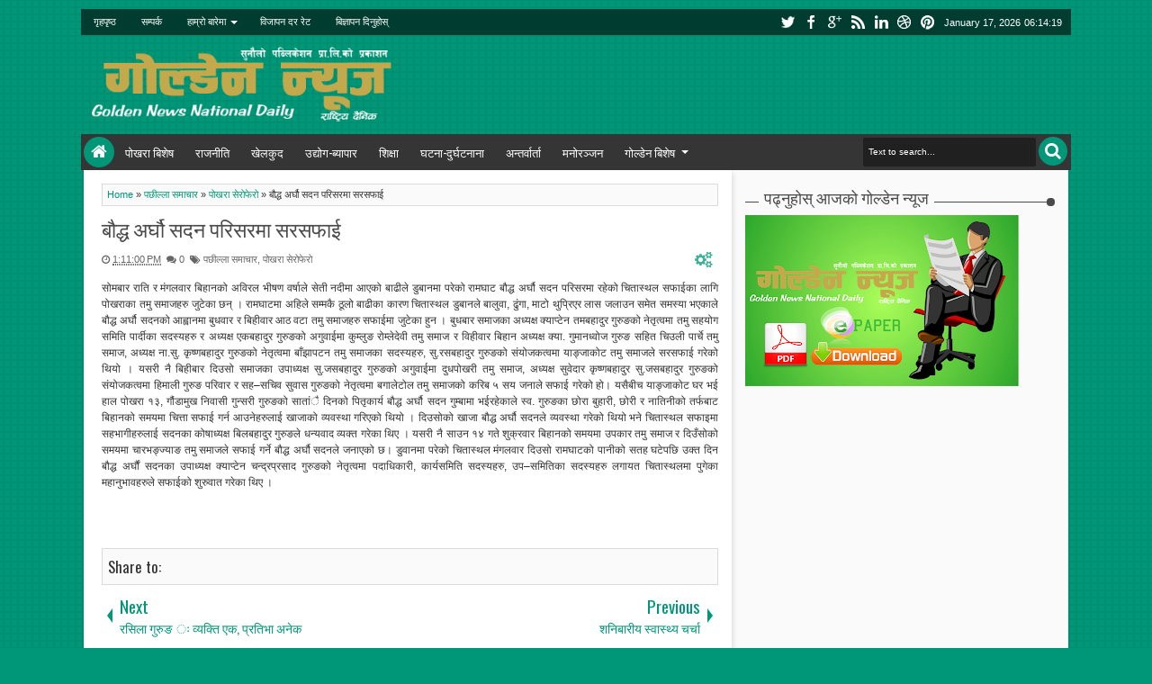

--- FILE ---
content_type: text/javascript; charset=UTF-8
request_url: http://www.goldennews.com.np/feeds/posts/default/-/%E0%A4%B8%E0%A4%AE%E0%A5%8D%E0%A4%AA%E0%A4%BE%E0%A4%A6%E0%A4%95%E0%A5%80%E0%A4%AF?max-results=5&orderby=published&alt=json-in-script&callback=jQuery18308359611002866116_1768630455328&_=1768630456785
body_size: 11210
content:
// API callback
jQuery18308359611002866116_1768630455328({"version":"1.0","encoding":"UTF-8","feed":{"xmlns":"http://www.w3.org/2005/Atom","xmlns$openSearch":"http://a9.com/-/spec/opensearchrss/1.0/","xmlns$blogger":"http://schemas.google.com/blogger/2008","xmlns$georss":"http://www.georss.org/georss","xmlns$gd":"http://schemas.google.com/g/2005","xmlns$thr":"http://purl.org/syndication/thread/1.0","id":{"$t":"tag:blogger.com,1999:blog-6918182058437865082"},"updated":{"$t":"2024-11-06T08:29:36.323+05:45"},"category":[{"term":"पछील्ला समाचार"},{"term":"पोखरा सेरोफेरो"},{"term":"महत्वपूर्ण समाचार"},{"term":"संघ संस्था गतिबिधी"},{"term":"राजनीति"},{"term":"Flash"},{"term":"लेख रचना"},{"term":"PDF"},{"term":"सम्पादकीय"},{"term":"शिक्षा"},{"term":"खेलकुद"},{"term":"पछील्ला समाचार पोखरा सेरोफेरो"},{"term":"मनोरञ्जन"},{"term":"गतिबिधी"},{"term":"खेलकुद गतिबिधी"},{"term":"शिक्षा गतिबिधी"},{"term":"कला-साहित्य"},{"term":"ब्यापार गतिबिधी"},{"term":"संस्था गतिबिधी"},{"term":"स्वास्थ्य-जीवनशैली"},{"term":"उद्योग-ब्यापार"},{"term":"पछील्ला समाचार  पोखरा सेरोफेरो"},{"term":"घटना दुर्घटना"},{"term":"कला"},{"term":"समहत्वपूर्ण समाचार"},{"term":"पछील्ला समाचार   महत्वपूर्ण समाचार"},{"term":"घटना गतिबिधी"},{"term":"स्वास्थ्य"},{"term":"पछील्लासमाचार पोखरा सेरोफेरो"},{"term":"पछील्ला  समाचार"},{"term":"पछील्ला समाचार  राजनीति"},{"term":"घटना"},{"term":"पछील्लासमाचार पोखरा सेरोफेरो महत्वपूर्ण समाचार"},{"term":"ब्यापार"},{"term":". कला-साहित्य"},{"term":"पछील्ला समाचार  महत्वपूर्ण समाचार"},{"term":".महत्वपूर्ण समाचार"},{"term":"पछील्ला समाचार पोखरा सेरोफेरो महत्वपूर्ण समाचार"},{"term":"राजनीति गतिबिधी"},{"term":"बिज्ञान-प्रबिधि"},{"term":"प्रवास"},{"term":"पछील्ला समाचार महत्वपूर्ण समाचार"},{"term":"शिक्षf"},{"term":"अन्तराष्ट्रिय"},{"term":"पछील्ला समाचार राजनीति"},{"term":"पछील्ला समाचार. महत्वपूर्ण समाचार"},{"term":"महत्वपुर्ण तस्वीर"},{"term":"राजनीति समाचार"},{"term":"पछील्ला समाचार."},{"term":"ब्यापारगतिबिधी"},{"term":"पछील्ला समाचार  कला-साहित्य"},{"term":"राजनीति महत्वपूर्ण समाचार"},{"term":"दुर्घटना"},{"term":"विचित्र संसार"},{"term":"अन्तर्वार्ता"},{"term":"शिक्ष"},{"term":"पछील्ला समाचार  संघ संस्था गतिबिधी"},{"term":"प्रबिधि"},{"term":"पछील्लासमाचार"},{"term":"महत्वपुर्ण"},{"term":"आजका तस्वीर"},{"term":"पछील्ला समाचार  राजनीति महत्वपूर्ण समाचार"},{"term":"समाचार"},{"term":"जीवनशैली"},{"term":"संघ"},{"term":"उद्योग-ब्यापारगतिबिधी"},{"term":"पछील्ला"},{"term":". महत्वपूर्ण समाचार"},{"term":"पछील्ला समाचार   सम्पादकीय"},{"term":"पछील्ला समाचार. कला-साहित्य"},{"term":"आजको राशिफल"},{"term":"उद्योग-ब्यापार गतिबिधी"},{"term":"महत्वपूर्ण"},{"term":"र पोखरा सेरोफेरो"},{"term":"राजनीति महत्वपूर्ण"},{"term":"समहत्वपूर्ण"},{"term":"-ब्यापार"},{"term":"l राजनीति"},{"term":"पछील्ला  महत्वपूर्ण"},{"term":"पछील्ला  महत्वपूर्ण समाचार"},{"term":"पछील्ला समाचा"},{"term":"पछील्ला समाचार ब्यापारगतिबिधी"},{"term":"ब्यापार महत्वपूर्ण समाचार"},{"term":"ब्यापारग तिबिधी"},{"term":"ब्यापार  गतिबिधी"},{"term":"ब्यापार ग तिबिधी"},{"term":"समाचार पोखरा सेरोफेरो"},{"term":"साहित्य"},{"term":"स्वास्थ्य शिक्षा"},{"term":"-साहित्य"},{"term":"."},{"term":"पछील्ला समाचार   संस्था गतिबिधी"},{"term":"पछील्ला समाचार  कला"},{"term":"पछील्ला समाचार  शिक्षा"},{"term":"पछील्ला समाचार ब्यापार गतिबिधी"},{"term":"पछील्ला समाचार. कला"},{"term":"पछील्ला समाचार. पोखरा सेरोफेरो"},{"term":"पोखरा"},{"term":"पोखरा सेरोफेरो mमहत्वपूर्ण समाचार"},{"term":"ब्यापार  ग तिबिधी"},{"term":"राजनीति संस्था गतिबिधी"},{"term":"सेरोफेरो महत्वपूर्ण"}],"title":{"type":"text","$t":"गोल्डेन न्यूज"},"subtitle":{"type":"html","$t":"राष्ट्रिय दैनिक"},"link":[{"rel":"http://schemas.google.com/g/2005#feed","type":"application/atom+xml","href":"http:\/\/www.goldennews.com.np\/feeds\/posts\/default"},{"rel":"self","type":"application/atom+xml","href":"http:\/\/www.blogger.com\/feeds\/6918182058437865082\/posts\/default\/-\/%E0%A4%B8%E0%A4%AE%E0%A5%8D%E0%A4%AA%E0%A4%BE%E0%A4%A6%E0%A4%95%E0%A5%80%E0%A4%AF?alt=json-in-script\u0026max-results=5\u0026orderby=published"},{"rel":"alternate","type":"text/html","href":"http:\/\/www.goldennews.com.np\/search\/label\/%E0%A4%B8%E0%A4%AE%E0%A5%8D%E0%A4%AA%E0%A4%BE%E0%A4%A6%E0%A4%95%E0%A5%80%E0%A4%AF"},{"rel":"hub","href":"http://pubsubhubbub.appspot.com/"},{"rel":"next","type":"application/atom+xml","href":"http:\/\/www.blogger.com\/feeds\/6918182058437865082\/posts\/default\/-\/%E0%A4%B8%E0%A4%AE%E0%A5%8D%E0%A4%AA%E0%A4%BE%E0%A4%A6%E0%A4%95%E0%A5%80%E0%A4%AF\/-\/%E0%A4%B8%E0%A4%AE%E0%A5%8D%E0%A4%AA%E0%A4%BE%E0%A4%A6%E0%A4%95%E0%A5%80%E0%A4%AF?alt=json-in-script\u0026start-index=6\u0026max-results=5\u0026orderby=published"}],"author":[{"name":{"$t":"PWM"},"uri":{"$t":"http:\/\/www.blogger.com\/profile\/17123017769132999127"},"email":{"$t":"noreply@blogger.com"},"gd$image":{"rel":"http://schemas.google.com/g/2005#thumbnail","width":"16","height":"16","src":"https:\/\/img1.blogblog.com\/img\/b16-rounded.gif"}}],"generator":{"version":"7.00","uri":"http://www.blogger.com","$t":"Blogger"},"openSearch$totalResults":{"$t":"412"},"openSearch$startIndex":{"$t":"1"},"openSearch$itemsPerPage":{"$t":"5"},"entry":[{"id":{"$t":"tag:blogger.com,1999:blog-6918182058437865082.post-4397630972763389950"},"published":{"$t":"2017-04-30T12:07:00.000+05:45"},"updated":{"$t":"2017-04-30T12:09:34.056+05:45"},"category":[{"scheme":"http://www.blogger.com/atom/ns#","term":"सम्पादकीय"}],"title":{"type":"text","$t":"  राष्ट्रियताविरुद्ध चक्रव्यूह तोडौं"},"content":{"type":"html","$t":"\u003Cdiv dir=\"ltr\" style=\"text-align: left;\" trbidi=\"on\"\u003E\n\u003Cdiv class=\"separator\" style=\"clear: both; text-align: center;\"\u003E\n\u003C\/div\u003E\n\u003Cdiv style=\"text-align: justify;\"\u003E\nनेपाली राष्ट्रियताविरूद्ध चक्रव्यूह रचिएको छ । कुनै न कुनै बहानामा नेपाली राष्ट्रियतालाई कमजोर बनाउन एकपछि अर्को षड्यन्त्र भइरहेको देखिएको छ । पछिल्लोपटक स्थानीय तहको संख्या र सीमा निर्धारण, संविधान संशोधन र स्थानीय तहको निर्वाचनलाई देशविरूद्ध चक्रव्यूह रच्ने आधार बनाइएको छ । र, सबैभन्दा दुःखद विडम्बना, चक्रव्यूहमा नेपाली जनताले विश्वास गरेर नेतृत्व सुम्पेका राजनीतिक दलका नेताहरु नै गोटी बनेका छन् । स्थानीय तहको संख्या र सीमा निर्धारण आयोगले अत्यन्त पूर्वाग्रही, अमानवीय र जनभावनाविपरीतको मापदण्ड बनाएर स्थानीय तहको सीमा र संख्या निर्धारण ग¥यो । त्यसमा बहस गर्ने अवसर हुँदासम्म चुप लागेका मधेसी दलका नेताले चुनावको घोषणा हुनेबित्तिकै चुनावमा भाग लिने सर्तका रुपमा तराईका जिल्लामा स्थानीय तहको संख्या थप गर्ने माग गर्न थाले । उनीहरुले संविधान संशोधन र स्थानीय निर्वाचनलाई एक अर्कासँग जोडेर मोर्चावन्दी गर्न थालेपछि सरकारले संविधान संशोधनका लागि संसद्मा प्रस्ताव प्रस्तुत ग¥यो । प्रमुख विपक्षी नेकपा एमालेले प्रस्ताव संसद्मा छलफल हुनै दिएन । मधेसी दलका नेताले पनि संशोधन प्रस्तावको विरोध गरे । अर्कोतिर, नेपालको संविधान, २०७२ को धारा २९६ मा २०७४ साल माघ ७ भित्र स्थानीय, प्रादेशिक र संघीय गरी तीनै तहको निर्वाचन गरेर नयाँ जनादेश लिनुपर्ने बाध्यात्मक व्यवस्था छ । यही कारणले होला सरकारले स्थानीय तहको संख्या र सीमा निर्धारण आयोगकै प्रतिवेदन परिमार्जन गरेर २०७४ साल वैशाख ३१ गते मतदान हुने गरी निर्वाचनको मिति तय गर्रुयो । निर्वाचन घोषणापछि मधेसी मोर्चाका नेताले तराईमा चुनाव गर्नै नदिने जिद्दी गर्न थाले । तिनले मधेसमा सुरू गरेको निषेधको राजनीति र एमालेको अहंकारका कारण सप्तरीमा भएको दुःखद घटनामा नेपालका पाँच जना नागरिकको व्यर्थमा जान गयो । तैपनि, कुनै सरकार, विपक्ष र मधेसी मोर्चाका नेता कसैले मानवीय विवेक प्रयोग गर्न खोजेको देखिएन । संविधान घोषणा भएलगत्तै भूकम्पले थिलथिलो भएको देशमा मधेसी मोर्चाका यिनै नेताले भारतको शिखण्डी बनेर नाकाबन्दीजस्तो अमानवीय अश्त्र प्रयोग गरे । त्यसैले हो कि मधेसी मोर्चाका नेताको तुष्टीकरणका लागि सरकारले संवैधानिक प्रावधानको समेत उपेक्षा गरेर स्थानीय तहको निर्वाचन दुई चरणमा गर्ने घोषणा ग¥यो । संविधान संशोधनका लागि संसद्मा नयाँ प्रस्ताव दर्ता गराइयो । तर, एमाले र मधेसी मोर्चा दुवै पक्षले त्यसको पनि विरोध गरे । अहिले मोर्चा र एमालेका नेता चुनाव एकै चरणमा हुनुपर्छ भन्ने अडानमा छन् । एमाले संविधान संशोधन प्रस्तावलाई प्रक्रियामा लैजान दिनमात्रै पनि पहिले नै तयार भएको भए पनि एकै चरणमा निर्वाचन भइसक्ने थियो । मधेसी मोर्चाका नेताले संविधान संशोधन र स्थानीय तहको निर्वाचनलाई नजोडेका भए पनि निर्वाचन एकै चरणमा हुनेथियो । बजेट प्रस्तुत गर्ने मितिभन्दा पहिले मतदान हुनेगरी दोस्रो चरणको निर्वाचन कार्यक्रम तय गरिएको भएपनि संवैधानिक जटिलता उत्पन्न हुनेथिएन । तर, यति सबै थाहा हुँदा–हुँदै सरकारले निरन्तर गलत र राष्ट्रियताको अहित गर्ने निर्णय गरिरह्यो । अर्थात्, राष्ट्रियताविरूद्ध चक्रव्यूह रचनामा प्रमुख कारणी भइरह्यो । नेपाली राष्ट्रियताविरूद्ध रचिएको चक्रव्यूह लामो समय टिक्न दिइयो भने अकल्पनीय क्षति हुनेछ । पछि पछुताएर बिग्रेको काम सपार्न र बितेको समय फर्काउन सकिनेछैन । यसैले नेपालका प्रमुख राजनीतिक दलहरु विशेषगरी नेपाली कांग्रेस र नेकपा एमालेका नेताले राष्ट्रप्रतिको कर्तव्य सम्झेर आवश्यक भएमा अभिमन्यु बनेर पनि राष्ट्रियताविरूद्धको चक्रव्यूह भेदन गर्न अग्रसर हुनुपर्छ । सत्ता र प्रतिपक्षमा जता बसे पनि राष्ट्रियता र लोकतन्त्र जोगाउन कांग्रेस र एमालेबीच सहकार्य हुनैपर्छ । खासगरी स्थानीय तहको निर्वाचन र संविधान संशोधन तथा मधेसी मोर्चाका राष्ट्रियता एवं लोकतन्त्रविरोधी हठको उचित व्यवस्थापन कांग्रेस र एमालेबीच सहकार्य.विना सम्भव छैन । राष्ट्रिय राजनीतिमा यी दुई दललाई आजको घडीमा कसैले पनि पन्छाउन सक्तैन । एकअर्कासँगको प्रतिस्पर्धामात्र सम्झेर बृहत्तर राष्ट्रिय हितमा पनि एकै ठाउँमा उभिन नसक्ने हो भने इतिहासले मात्र हैन जनताले पनि यिनलाई धिक्कार्नेछन् । नियतिले अहिले कांग्रेस र एमालेका नेताको अग्निपरीक्षा लिइरहेको छ । राष्ट्रियताविरूद्धको चक्रव्यूहमा जानीजानी गोटी बनेका हैनन् भने इतिहासले यिनलाई सुम्पेको जिम्मेवारी पक्कै पूरा गर्नेछन् । नेपाली जनताले विश्वास गरेका यी दुई दलका नेता राष्ट्रप्रति इमानदार भए भने नेपाली राष्ट्रियताविरूद्ध रचिएको चक्रव्यूह पनि सहजै ध्वस्त हुनेछ । मुकुन्डोमा अनुहार लुकाउने मायावीहरुको मायाजाल पनि टुक्रा पार्न सकिनेछ ।\u003C\/div\u003E\n\u003Cdiv style=\"text-align: justify;\"\u003E\n\u003Cbr \/\u003E\u003C\/div\u003E\n\u003Cdiv style=\"text-align: justify;\"\u003E\n\u003Cbr \/\u003E\u003C\/div\u003E\n\u003C\/div\u003E\n"},"link":[{"rel":"replies","type":"application/atom+xml","href":"http:\/\/www.goldennews.com.np\/feeds\/4397630972763389950\/comments\/default","title":"Post Comments"},{"rel":"replies","type":"text/html","href":"http:\/\/www.goldennews.com.np\/2017\/04\/blog-post_369.html#comment-form","title":"0 Comments"},{"rel":"edit","type":"application/atom+xml","href":"http:\/\/www.blogger.com\/feeds\/6918182058437865082\/posts\/default\/4397630972763389950"},{"rel":"self","type":"application/atom+xml","href":"http:\/\/www.blogger.com\/feeds\/6918182058437865082\/posts\/default\/4397630972763389950"},{"rel":"alternate","type":"text/html","href":"http:\/\/www.goldennews.com.np\/2017\/04\/blog-post_369.html","title":"  राष्ट्रियताविरुद्ध चक्रव्यूह तोडौं"}],"author":[{"name":{"$t":"Anonymous"},"uri":{"$t":"http:\/\/www.blogger.com\/profile\/15299094058309061950"},"email":{"$t":"noreply@blogger.com"},"gd$image":{"rel":"http://schemas.google.com/g/2005#thumbnail","width":"16","height":"16","src":"https:\/\/img1.blogblog.com\/img\/b16-rounded.gif"}}],"thr$total":{"$t":"0"}},{"id":{"$t":"tag:blogger.com,1999:blog-6918182058437865082.post-4110838093142150204"},"published":{"$t":"2017-04-28T11:05:00.003+05:45"},"updated":{"$t":"2017-04-28T11:05:44.512+05:45"},"category":[{"scheme":"http://www.blogger.com/atom/ns#","term":"सम्पादकीय"}],"title":{"type":"text","$t":"आन्तरिक द्वन्द मिलाऔं"},"content":{"type":"html","$t":"\u003Cdiv dir=\"ltr\" style=\"text-align: left;\" trbidi=\"on\"\u003E\n\u003Cdiv style=\"text-align: justify;\"\u003E\nस्थानीय तहको निर्वाचनमा तराई केन्द्री केही दलहरु सहभागी हुने र सरकारले उनीहरुले खोजेको जस्तो संविधान संशोधन गर्न संसदमा प्रस्ताव लैजाने सहमति भएपछि पलाएको राजनीतिक गतिरोध अन्त्य हुने आशा निकै महँगो पर्ने लक्षण देखिन थालेको छ । एकातिर, प्रमुख विपक्षी दल नेकपा एमालेले संविधान संशोधन प्रयासको विरोध सुरू गरिसकेको छ भने अर्कोतिर मधेसी मोर्चाका नेताहरु भारतीय दूतावास प्रवेश गरिसकेका छन् । प्रधानमन्त्री पुष्पकमल दाहाल स्वयंको आग्रहमा भारतीय प्रधानमन्त्री नरेन्द्र मोदीले नेपालको चुनावमा सहयोग गर्ने वचन दिएको जानकारी दुवै देशबाट दिइएको छ । यताकाले उताबाट फोन आएको भनेका छन् भने उताकाले यताको आग्रहमा फोन गरेको बताएका छन् । जे भए पनि दुई देशका प्रधानमन्त्रीबीच स्थानीय निर्वाचनका विषयमा टेलिफोन वार्ता भएको भने सत्य हो । अर्थात, प्रधानमन्त्री दाहालले प्रकारान्तरले भारतीय चासोलाई निम्ता दिएका छन् र काठमाडौंस्थित भारतीय दूतावास त्यसका लागि सक्रिय भएको देखिएको छ । नेपालको राजनीतिमा विदेशी भूमिका सधैँ नै जनताका लागि चिन्ताको विषय बन्दैआएको छ भने राजनीतिक नेताहरुले ‘विदेशी हस्तक्षेप’ सत्ताको भर्याङ बनाउने प्रयास गर्दैआएका छन् । विदेशीमा पनि पश्चिमाहरुका केही निश्चित कार्यसूची छन् । उनीहरुको स्वार्थबाहेक अरुमा खासै चासो हुँदैन । भारत र चीनले भने अलि बढी नै चासो लिएको पाइन्छ । साँध जोडिएका छिमेकी भएकाले नेपालभित्र के हुँदैछ भन्ने चासो राख्नु अस्वाभाविक पनि नहोला । तर, चीन र भारतको चासो राख्ने शैलीमा भने ठूलै फरक छ । चीनले सामान्यतः तिब्बतको विषयबाहेक अरुमा खासै चासो देखाउँदैन । नेपालमा के हुँदैछ भनेर नजिकबाट नियाले पनि आन्तरिक राजनीतिक क्रियाकलापमा संलग्न हुन नखोज्ने चिनियाँ शैलीले गर्दा नेपाली समाजमा चीनको विरोध हुँदैन । भारत भने प्रधानमन्त्री पुष्पकमल दाहालले कुनै बेला भनेजस्तै ‘माइक्रो म्यानेजमेन्ट’ मा समेत हस्तक्षेप गर्न अग्रसर हुन्छ । यसैले नेपाली समाजमा विशेषगरी नयाँ पुस्तामा नेपालका स्थापित राजनीतिक नेतृत्व तथा भारतीय संस्थापन विरोधी भावना बढेर गएको हो । प्रधानमन्त्री दाहाल र उनका भारतीय समक्षी मोदीबीच के वार्ता भयो सम्भवतः नेपालको परराष्ट्र मन्त्रालयमा त्यसको विवरण पनि नहोला । तर, प्रधानमन्त्री द्वयबीचको वार्तालाप सार्वजनिक भएलगत्तै मधेसी मोर्चाका नेता भारतीय दूतावास जानु भने शुभ संकेत हैन । भारतीय दूतावासमा मोर्चाका नेताको आवतजावत बाक्लिएपिच्छे नेपालमा अस्थिरता र अन्योल बढ्ने गरेको छ । नेपालको संविधान, २०७२ को घोषणालगत्तै मधेसी मोर्चाको नाममा भूकम्पपीडित नेपालीमाथि भारतले गरेको नाकाबन्दीको पीडा नेपाली जनताले सम्भवतः दशकौंसम्म बिर्सन सक्नेछैनन् । यसैले भारतीय राजदूतावास र मधेसी मोर्चाका नेताको संसर्ग बढ्नेबित्तिकै नेपाली जनता तर्सने गरेका हुन् । स्थानीय चुनावमा सहभागी हुने मधेसी मोर्चाका नेताहरुको वास्तविक चाहना हुन्थ्यो भने संविधान संशोधनलाई सर्त बनाउनु उचित हुनेथिएन । अहिले पनि उनीहरुले भारतको गोटी बन्नुभन्दा नेपालभित्रकै राजनीतिक शक्तिहरुसँग सहयोग र सद्भाव बढाउनु पथ्र्याे । लागेको बानी छुट्न त गाह्रो छ तर पार्टीको नामबाट मधेस भन्ने शब्दै मेटाएर राष्ट्रिय जनता पार्टी बनाउनेहरुले नेपालमा राजनीतिक प्रभाव विस्तारका लागि भारतीय दूतावासको आशीर्वादमात्र पर्याप्त हुँदैन भन्ने हेक्का राखून् । भारतका भरमा राजनीति गरेर नेपालमा स्थापित हुन चाहने नेताहरु धेरै अस्तित्वहीन भएका छन् । भारतीय बाबुहरुले पनि नेपालको आन्तरिक राजनीतिमा चासो राखेर चलखेल गर्दा बहुसंख्यक नेपाली चिढिन्छन् भन्ने बुझ्नु जरूरी छ । तर, सबैभन्दा बढी प्रधानमन्त्री दाहालले अनावश्यकरुपमा भारत गुहार्दा ‘माइक्रो म्यानेजमेन्ट’ का निम्ता दिएजस्तो मात्र हुन्छ भन्ने हेक्का राख्नु जरूरी छ । नेपालभित्रको समस्या समाधानमा भारतलाई निम्त्याउनु उचित होइन ।\u003C\/div\u003E\n\u003Cdiv style=\"text-align: justify;\"\u003E\n\u003Cbr \/\u003E\u003C\/div\u003E\n\u003Cdiv style=\"text-align: justify;\"\u003E\n\u003Cbr \/\u003E\u003C\/div\u003E\n\u003Cdiv style=\"text-align: justify;\"\u003E\n\u003Cbr \/\u003E\u003C\/div\u003E\n\u003Cdiv style=\"text-align: justify;\"\u003E\n\u003Cbr \/\u003E\u003C\/div\u003E\n\u003Cdiv style=\"text-align: justify;\"\u003E\n\u003Cbr \/\u003E\u003C\/div\u003E\n\u003Cdiv style=\"text-align: justify;\"\u003E\n\u003Cbr \/\u003E\u003C\/div\u003E\n\u003Cdiv style=\"text-align: justify;\"\u003E\n\u003Cbr \/\u003E\u003C\/div\u003E\n\u003C\/div\u003E\n"},"link":[{"rel":"replies","type":"application/atom+xml","href":"http:\/\/www.goldennews.com.np\/feeds\/4110838093142150204\/comments\/default","title":"Post Comments"},{"rel":"replies","type":"text/html","href":"http:\/\/www.goldennews.com.np\/2017\/04\/blog-post_269.html#comment-form","title":"0 Comments"},{"rel":"edit","type":"application/atom+xml","href":"http:\/\/www.blogger.com\/feeds\/6918182058437865082\/posts\/default\/4110838093142150204"},{"rel":"self","type":"application/atom+xml","href":"http:\/\/www.blogger.com\/feeds\/6918182058437865082\/posts\/default\/4110838093142150204"},{"rel":"alternate","type":"text/html","href":"http:\/\/www.goldennews.com.np\/2017\/04\/blog-post_269.html","title":"आन्तरिक द्वन्द मिलाऔं"}],"author":[{"name":{"$t":"Anonymous"},"uri":{"$t":"http:\/\/www.blogger.com\/profile\/15299094058309061950"},"email":{"$t":"noreply@blogger.com"},"gd$image":{"rel":"http://schemas.google.com/g/2005#thumbnail","width":"16","height":"16","src":"https:\/\/img1.blogblog.com\/img\/b16-rounded.gif"}}],"thr$total":{"$t":"0"}},{"id":{"$t":"tag:blogger.com,1999:blog-6918182058437865082.post-2048331456085029618"},"published":{"$t":"2017-04-28T10:49:00.001+05:45"},"updated":{"$t":"2017-04-28T10:49:21.334+05:45"},"category":[{"scheme":"http://www.blogger.com/atom/ns#","term":"सम्पादकीय"}],"title":{"type":"text","$t":"  सहमति सकारात्मक"},"content":{"type":"html","$t":"\u003Cdiv dir=\"ltr\" style=\"text-align: left;\" trbidi=\"on\"\u003E\n\u003Cdiv style=\"text-align: justify;\"\u003E\nलामो अन्योल, दबाब, धम्की र घुर्कीका बीच अन्ततः मधेशकेन्द्रित दलहरु निर्वाचनमा जान सहमत भएका छन्। जनताको अभिमत लिएर जनअनुमोदित हुने निर्वाचन जस्तो महत्वपूर्ण अवसरको उपयोग गर्ने सवालमा उनीहरुले देखाएको रवैया एउटा समीक्षाको विषय बन्न सक्छ । तर अन्तिम अवस्थामा नै किन नहोस् निर्वाचनमा जान सहमत हुनु सकारात्मक छ। यी पंक्ति लेखिरहँदा यस सम्बन्धी लिखित सहमति हुन बाँकी रहे पनि अन्ततः मुलुक राजनीतिक धु्रवीकरण हैन, सहमतिबाटै अगाडि बढ्ने स्थिति सिर्जना भएको छ। यो सबैका लागि खुशीको कुरा हो। विशेषतः पछिल्लो सहमतिले तराई–मधेशमा सकारात्मक प्रभाव पर्ने विश्वास गरिएको छ। त्यहाँका जनता निर्वाचनमा सहभागी भएर आफ्नो प्रतिनिधि आफै छान्न र आफ्नै घर–आँगनमा स्थानीय सरकार बनाउन आतुर छन्। कतै निर्वाचनमा सहभागी बन्न नपाइने हो कि भन्ने भय मिश्रित आशंकाले उनीहरु चिन्तित पनि थिए। मधेश केन्द्रित दलहरु एकताबद्ध हुने संकेतले थोरै भए पनि त्यहाँ उत्साह जागृत हुन सक्छ। यसबाट निर्वाचनका लागि उपयुक्त वातावरण बनाउन मद्दत नै पुग्नेछ। सरकारले गत चैत २९ गते संसदमा दर्ता गराएको संविधान संशोधन विधेयकमा परिमार्जन गर्ने, मधेशमा जनसंख्याको अनुपातमा संसदीय निर्वाचन क्षेत्र र स्थानीय तहमा इकाई थप गर्ने सहमति भएपछि उनीहरु निर्वाचनका लागि तयार भएका हुन। अझै पनि उपेन्द्र यादवलगायतका केही नेताहरु संविधान संशोधन नहँुदासम्म पर्खनुपर्ने कुरा गर्दैछन्। केही विषयलाई वार्गेनिङ प्वाइन्ट बनाउने उद्देश्यले समेत कसै–कसैले कडा कुरा गर्छन् भने त्यसलाई अति गम्भीरताका साथ लिइराख्नुपर्ने आवश्यकता छैन। अहिलेको मूल विषय निर्वाचनमा अधिकतम् सहभागिता जुटाउने हो। सिंगो मुलुक र नागरिक समुदायलाई निर्वाचनका लागि तयार बनाएर निर्वाचनमा जाँदा नै त्यो दिगो एवं प्रभावकारी बन्न सक्छ। सहमतिअनुसार वैशाख ३१ गतेको पूर्वनिर्धारित मितिमा प्रदेश नं. ३, ४ र ६ मा, जेठ ३१ गते प्रदेश नं. १, २, ५ र ७ मा दोस्रो चरणको निर्वाचन गर्ने सहमति भएको छ। दोस्रो चरणको निर्वाचन एक महिना पर नसारेर मध्य जेठमै सम्पन्न गर्न सकिएमा सहज हुनेछ। वर्षा प्रारम्भ हुने भएकाले जेठ ३१ गते निर्वाचन गर्न असहज हुन सक्छ। यस्ता कामह प्राविधिक विषय भएकाले निर्वाचन आयोगलाई समेत राखेर सहमति गर्न जरी छ। निसन्देह राजनीतिक सहमति निर्माण हुनु प्रमुख कुरा हो । तर सहमतिका नाममा जे पनि हुनसक्छ भन्ने मानसिकता बोक्नु राम्रो हुँदैन। मधेशकेन्द्रित दलहरुले आम जनतामा आफ्नो विश्वसनीयता स्थापित गर्न सक्नुपर्छ। उनीहरु अझै पनि निर्वाचनप्रति प्रतिबद्ध छैनन् भन्ने आशंका केहीमा छ। उनीहरुले व्यवहारबाटै त्यसलाई गलत प्रमाणित गर्न सक्नुपर्छ। नयाँ संविधान घोषणा भएदेखि नै तराई–मधेशका केही जिल्लाहरुमा अशान्ति छ। भारतीय नाकाबन्दीलाई सघाउने र उत्तरी छिमेकी चीनको झण्डा जलाउने कार्यले मधेशी दलह जिम्मेवार नभएको आम बुझाइ छ। उनीहले देश र जनतालाई केन्द्र बनाएर नै आफ्नो विश्वसनीयता स्थापित गर्न सक्नुपर्छ। अहिले हुन गइरहेको निर्वाचन परीक्षाको घडी हो। मुलुकले अब द्वन्द्व र मुठभेड धान्न सक्दैन। शान्ति र विकासको बाटो नै अबको मूल बाटो हो। मधेशकेन्द्रित दलहले नयाँ संविधानमा दस्तखत नगरे पनि त्यसको कार्यान्वयनमा उनीहरुलाई समेत सहमत बनाएर जान जरुरी छ। पछिल्लो सहमति त्यसकै कडी हो। यसमा सबै पक्ष इमानदार र प्रतिबद्ध भएर जाँदा नै बलियो राष्ट्रिय एकता निर्माण गर्न सकिन्छ। हिमाल, पहाड र तराईको एकताबाटै शान्त, समृद्ध र स्वाधीन राष्ट्र निर्माण गर्न सकिन्छ। हामी आपसमै फुट्यौं भने बलियो राष्ट्र निर्माण गर्न सक्दैनौं। अहिले कम्तिमा निर्वाचनको माध्यमबाट मुलुकलाई एकताबद्ध बनाउने प्रयास भएको छ। यो सराहनीय र स्वागतयोग्य छ।\u003C\/div\u003E\n\u003Cdiv style=\"text-align: justify;\"\u003E\n\u003Cbr \/\u003E\u003C\/div\u003E\n\u003Cdiv style=\"text-align: justify;\"\u003E\n\u003Cbr \/\u003E\u003C\/div\u003E\n\u003Cdiv style=\"text-align: justify;\"\u003E\n\u003Cbr \/\u003E\u003C\/div\u003E\n\u003Cdiv style=\"text-align: justify;\"\u003E\n\u003Cbr \/\u003E\u003C\/div\u003E\n\u003C\/div\u003E\n"},"link":[{"rel":"replies","type":"application/atom+xml","href":"http:\/\/www.goldennews.com.np\/feeds\/2048331456085029618\/comments\/default","title":"Post Comments"},{"rel":"replies","type":"text/html","href":"http:\/\/www.goldennews.com.np\/2017\/04\/blog-post_855.html#comment-form","title":"0 Comments"},{"rel":"edit","type":"application/atom+xml","href":"http:\/\/www.blogger.com\/feeds\/6918182058437865082\/posts\/default\/2048331456085029618"},{"rel":"self","type":"application/atom+xml","href":"http:\/\/www.blogger.com\/feeds\/6918182058437865082\/posts\/default\/2048331456085029618"},{"rel":"alternate","type":"text/html","href":"http:\/\/www.goldennews.com.np\/2017\/04\/blog-post_855.html","title":"  सहमति सकारात्मक"}],"author":[{"name":{"$t":"Anonymous"},"uri":{"$t":"http:\/\/www.blogger.com\/profile\/15299094058309061950"},"email":{"$t":"noreply@blogger.com"},"gd$image":{"rel":"http://schemas.google.com/g/2005#thumbnail","width":"16","height":"16","src":"https:\/\/img1.blogblog.com\/img\/b16-rounded.gif"}}],"thr$total":{"$t":"0"}},{"id":{"$t":"tag:blogger.com,1999:blog-6918182058437865082.post-1651562588111605964"},"published":{"$t":"2017-04-25T14:05:00.003+05:45"},"updated":{"$t":"2017-04-25T14:05:45.847+05:45"},"category":[{"scheme":"http://www.blogger.com/atom/ns#","term":"सम्पादकीय"}],"title":{"type":"text","$t":"   दलहरु चुनाव केन्द्रित बन्नुपर्छ"},"content":{"type":"html","$t":"\u003Cdiv dir=\"ltr\" style=\"text-align: left;\" trbidi=\"on\"\u003E\n\u003Cdiv style=\"text-align: justify;\"\u003E\nफुटेर भर्खरैमात्र एकजुट भएका मधेसी दलहरु सरकारसँग सम्झौता गरेर निर्वाचनमा सहभागी हुने भएका छन् । सरकारले स्थानीय तहको निर्वाचन घोषणा गरे पनि चुनाव हुनेर नहुने बारे अन्योल हटाउँदै सरकार र राष्ट्रिय जनता पार्टी तथा संघीय समाजवादी फोरमबीच भएको निर्णायक वार्तामार्फत चुनावमा जान सहमत भए । यो निकै उपलब्धिपूर्ण विषय बनेको छ, हामी सबैका लागि । सरकारले चैत २९ मा दर्ता गराएको संविधान संशोधन विधेयकमा परिमार्जनसहित मधेसमा जनसंख्याको आधारमा संसदीय निर्वाचन क्षेत्र र स्थानीय निकायको तहका इकाइ थप गर्ने सहमतिसहित मधेसी दलहरु निर्वाचनमा भाग लिन सहमत भएका हुन् । संविधान निर्माण र प्रादेशिक सीमांकनमा असहमति राख्दै आएका आन्दोलनरत मधेसवादी दलहरुलाई सरकारसँगको सम्झौतापश्चात् मूलधारको राजनीतिमा आउने बाटोसमेत खुलेको अनुभूति गरिएको छ । किनभने, मधेसवादी दलहरुले ऐतिहासिक भनिएको संविधानलाई स्वीकारेका थिएनन् । यो सम्झौताले मधेसी दलहरुले संविधानको स्वामित्व लिनुका साथै आन्दोलनका सबै कार्यक्रमहरु फिर्ता लिएर प्रतिस्पर्धात्मक राजनीतिमा आउने अपेक्षा गरिएको छ । अब सिंगो नेपाल स्थानीय तहको निर्वाचनमा सहभागी हुने भएपछि मुलुकमा शान्ति, राजनीतिक स्थायित्व र विकास प्रक्रियाले गति लिने अनुमान गरिएको छ । एकतामा कति शक्ति हुन्छ भन्ने उदाहरण नेपालका विभिन्न राजनीतिक परिवर्तन र घटनाक्रमले देखाइसकेका छन् । यही सत्यलाई आत्मसात् गर्दै मधेसकेन्द्रित राजनीति गरिरहेका नेताहरुले राजपा गठन गरेर पाँचौँ राजनीतिक शक्तिका रुपमा आफूलाई उभ्याएका छन् । टुक्रेटाक्रे दलका रुपमा स्थान जमाएर मुलुककै अस्थिरताको कारक बन्दै आएका मधेसवादी दलहरुले अन्ततः बुद्धिमतापूर्ण तवरले पार्टी एकता गरी सकारात्मक सन्देश प्रवाह गरेका छन् । आफ्नो क्षेत्र र समुदायको दायराबाट माथि उठेर राष्ट्रिय मूलधारमा रहेर राजनीति गर्ने उद्देश्यले उनीहरुले सम्भवतः पार्टीको नाम ‘राष्ट्रिय जनता पार्टी’ जुराएका हुन् । यसले उनीहरुलाई क्षेत्रीयता र समुदायगत गन्धबाट मुक्त गरेको सन्देश दिएको छ । मधेसवादी नेताहरुमा देखिएको पछिल्लो रुपान्तरणले साना पार्टीहरुलाई एकता गर्नैपर्ने चुनौती पनि थपिएको छ । किनभने, पछिल्लो समय राष्ट्रिय दलको मापदण्डका लागि थ्रेसहोल्डको कानुनी प्रावधानले एकताका लागि बल पुगेको देखिन्छ । राष्ट्रिय दल बन्न प्रत्यक्षतर्फ एक सिट र समानुपातिकतर्फ तीन प्रतिशत मत आर्जन गर्नैपर्ने बाध्यताले पनि पार्टी एकीकरण गर्न मार्गप्रशस्त गरेकोमा दुईमत छैन । एउटै मुद्दा उठाउँदै आएका र संयुक्त मधेसी मोर्चाका रुपमा डेढ वर्षभन्दा धेरै अवधिसम्म आन्दोलन गरेको सहयात्राले उनीहरुलाई मिलेर जान प्रोत्साहन ग¥यो । अन्ततः एकता र सहकार्य गरेर अगाडि बढ्न उनीहरु सहमत भए । जुनसुकै असन्तुष्टिको मिलनबिन्दु सहमति र एकता नै हो । सशस्त्र संघर्षमा होमिएका तत्कालीन माओवादीलाई पनि वार्ता र सहमति कायम गर्दै संसद्वादी दल कांग्रेस र एमालेले राजनीतिको मूलधारमा समाहित गराए । मुलुकले दस वर्षे द्वन्द्वबाट त्राण पायो । अन्ततः संसद्वादी दल र माओवादीको संयुक्त आन्दोलनबाट निरंकुश राजतन्त्रविरूद्ध सञ्चालन गरेको १९ दिने जनआन्दोलनले राजतन्त्रकै समाप्ति ग¥योे । यसकारण एकतामा बल, शक्ति र राजनीतिक परिवर्तन गर्ने सामथ्र्य रहन्छ भन्न सकिन्छ । अहिले मुलुक निर्वाचनमय भइसकेको छ । जनतामा चुनावी लहर चलेको छ । गाउँ–गाउँमा यसले रौनक ल्याएको छ । स्थानीय तहको निर्वाचनले किन महत्व राख्छ भन्ने कुरा अहिले मतदाताले बुझिसकेका छन् । किनभने, जनप्रतिनिधिविहीन हुँदा जनताले भोग्नुपरेका अनेकन सास्ती र अप्ठ्यारा, अनावश्यक झन्झट र ढिलासुस्तीले गर्दा आफ्नो नेता आफैँ चुन्न जनता हतारिएका छन् । जनतालाई अधिकारसम्पन्न बनाउने गरी हुन लागेको स्थानीय निर्वाचनमा मधेसी नेता रुपान्तरित हुँदै सहभागी हुनु सुखद कुरा हो । यसले वर्तमान गतिरोधलाई चिर्दै संविधान कार्यान्वयनलाई गति प्रदान गर्नेमा पनि आशावादी हुन सकिन्छ ।\u003C\/div\u003E\n\u003Cdiv style=\"text-align: justify;\"\u003E\n\u003Cbr \/\u003E\u003C\/div\u003E\n\u003Cdiv style=\"text-align: justify;\"\u003E\n\u003Cbr \/\u003E\u003C\/div\u003E\n\u003Cdiv style=\"text-align: justify;\"\u003E\n\u003Cbr \/\u003E\u003C\/div\u003E\n\u003Cdiv style=\"text-align: justify;\"\u003E\n\u003Cbr \/\u003E\u003C\/div\u003E\n\u003C\/div\u003E\n"},"link":[{"rel":"replies","type":"application/atom+xml","href":"http:\/\/www.goldennews.com.np\/feeds\/1651562588111605964\/comments\/default","title":"Post Comments"},{"rel":"replies","type":"text/html","href":"http:\/\/www.goldennews.com.np\/2017\/04\/blog-post_949.html#comment-form","title":"0 Comments"},{"rel":"edit","type":"application/atom+xml","href":"http:\/\/www.blogger.com\/feeds\/6918182058437865082\/posts\/default\/1651562588111605964"},{"rel":"self","type":"application/atom+xml","href":"http:\/\/www.blogger.com\/feeds\/6918182058437865082\/posts\/default\/1651562588111605964"},{"rel":"alternate","type":"text/html","href":"http:\/\/www.goldennews.com.np\/2017\/04\/blog-post_949.html","title":"   दलहरु चुनाव केन्द्रित बन्नुपर्छ"}],"author":[{"name":{"$t":"Anonymous"},"uri":{"$t":"http:\/\/www.blogger.com\/profile\/15299094058309061950"},"email":{"$t":"noreply@blogger.com"},"gd$image":{"rel":"http://schemas.google.com/g/2005#thumbnail","width":"16","height":"16","src":"https:\/\/img1.blogblog.com\/img\/b16-rounded.gif"}}],"thr$total":{"$t":"0"}},{"id":{"$t":"tag:blogger.com,1999:blog-6918182058437865082.post-3840277567000707322"},"published":{"$t":"2017-04-25T13:11:00.003+05:45"},"updated":{"$t":"2017-04-25T13:11:29.365+05:45"},"category":[{"scheme":"http://www.blogger.com/atom/ns#","term":"सम्पादकीय"}],"title":{"type":"text","$t":" हाम्रा होइन राम्रा रोजौं"},"content":{"type":"html","$t":"\u003Cdiv dir=\"ltr\" style=\"text-align: left;\" trbidi=\"on\"\u003E\n\u003Cdiv style=\"text-align: justify;\"\u003E\nआगामी वैशाख ३१ गते हुने स्थानीय तहको निर्वाचन अब तीन हप्तामात्र बाँकी छ । शनिबार सरकार र मधेशी मोर्चाबीच सहमति भएपनि चुनावका विषयमा भएका आशंका पनि हटेर गएको छ । यो संगै मधेशी मोर्चा पनि चुनावमा सहभागी हुने भएको छ । चुनाव दुई चरण अर्थात वैशाख ३१ र जेठ ३१ मा हुनेछ । राजनीतिक दलहरु महानगर, उपमहानगर, नगरपालिका र गाउँपालिकाका पदाधिकारी र सदस्यहरुको नामावली चयन गर्न अन्तिम कसरत गरिरहेका छन् । यसक्रममा नातावाद, कृपावाद र भाइभतिजावाद हावी हुन सक्ने भएकाले यसतर्फ सचेत हुन हामी सबै राजनीतिक दलका प्रमुखहरुलाई आग्रह गर्दछौँ । गणतन्त्र नेपालले अहिले हाम्रा मान्छे होइन, राम्रा मान्छेहरुको व्यापक खोजी गरिरहेको छ । सर्वसाधारण मतदाता पनि विगतको तुलनामा अहिले मतदान कसलाई गर्ने भन्ने सवालमा निकै सचेत र जागरूक भइसकेका छन् । दलहरुले यदि जनभावनाविपरीत अयोग्य उम्मेदवार चयन गरे भने त्यस्ता उम्मेदवारहरुलाई मतदाताबाट अन्तर्घात पनि हुनसक्ने सम्भावना देखिएको छ । अहिलेका युवा मतदाता योग्य उम्मेदवार दलहरुले छान्न सके कि सकेनन् भन्ने कुराको विश्लेषण गर्न सक्षम भइसकेका छन् । शिक्षा र राजनीतिक चेतनाको हिसाबले हेर्ने हो भने युवा समूह निकै जागरूक र सक्रियतापूर्वक वैशाख ३१ गतेलाई प्रतीक्षा गरिरहेका छन् । विकास निर्माण र शान्ति सुरक्षा अनि सुशासनको उनीहरुले अपिल गरिरहेका छन् । यस्तो अवस्थामा दलहरुबाट योग्य उम्मेदवार चयन हुन सकेन यदि भने उनीहरुको त्यो महत्वपूर्ण मत अन्यत्र कतै मोडिन पनि सक्नेछ । मतदाताहरु राजनीतिक दलका दास अवश्य पनि होइनन् । स्वतन्त्र नागरिकको हैसियत राख्ने त्यो युवा पिँढीले आफ्नो अधिकार र भाग्य निर्माणको उपयोग यदि स्वेच्छापूर्वक गर्छ भने त्यसलाई रोक्न अब कसैले पनि सक्नेछैन । हाम्रा मान्छे खोजेर अनि रोजेर राजनीति गर्ने ३० वर्षको पञ्चायतकाल अत्यन्त अफापसिद्ध भएको कारण ढल्यो । उसले जनभावनाको कदर गर्न नसकेको कारण अकालमा मृत्युवरण गर्न पुग्यो । त्यसपछि पुनस्र्था्पित भएको बहुदलले पनि दलीय स्वतन्त्रताबाहेक अरु कुनै उपलब्धि जनतालाई दिन सकेन । फलतः आजभन्दा करिब दस वर्षअगाडि नेपाली जनताले राजतन्त्र फ्याँकेर गणतन्त्र ल्याएका हुन् । यो गणतन्त्रलाई संस्थागत गर्दै मुलुकमा चौतर्फी समृद्धि हासिल गराउन स्थानीय तहको निर्वाचन एक सशक्त माध्यम बन्न पुगेको छ । तसर्थ, यसको उपयोग यदि राम्रोसँग गर्न सकिएन भने जनतालाई ठूलो धोका हुनेछ । त्यस्तो नहोस् भन्नेतर्फ राजनीतिक दलहरुले सबै पदमा योग्य उम्मेदवारको चयन गर्न सक्नुपरेको छ । यो एक प्रकारको अग्निपरीक्षा भएको कारण खासगरी प्रमुख राजनीतिक दलहरुले योग्यभन्दा पनि झन् योग्य उम्मेदवार चयन गरेर जनताको मन जित्न र विजय हासिल गर्न सक्नुपरेको हो ।\u003C\/div\u003E\n\u003C\/div\u003E\n"},"link":[{"rel":"replies","type":"application/atom+xml","href":"http:\/\/www.goldennews.com.np\/feeds\/3840277567000707322\/comments\/default","title":"Post Comments"},{"rel":"replies","type":"text/html","href":"http:\/\/www.goldennews.com.np\/2017\/04\/blog-post_580.html#comment-form","title":"0 Comments"},{"rel":"edit","type":"application/atom+xml","href":"http:\/\/www.blogger.com\/feeds\/6918182058437865082\/posts\/default\/3840277567000707322"},{"rel":"self","type":"application/atom+xml","href":"http:\/\/www.blogger.com\/feeds\/6918182058437865082\/posts\/default\/3840277567000707322"},{"rel":"alternate","type":"text/html","href":"http:\/\/www.goldennews.com.np\/2017\/04\/blog-post_580.html","title":" हाम्रा होइन राम्रा रोजौं"}],"author":[{"name":{"$t":"Anonymous"},"uri":{"$t":"http:\/\/www.blogger.com\/profile\/15299094058309061950"},"email":{"$t":"noreply@blogger.com"},"gd$image":{"rel":"http://schemas.google.com/g/2005#thumbnail","width":"16","height":"16","src":"https:\/\/img1.blogblog.com\/img\/b16-rounded.gif"}}],"thr$total":{"$t":"0"}}]}});

--- FILE ---
content_type: text/javascript; charset=UTF-8
request_url: http://www.goldennews.com.np/feeds/posts/default/-/%E0%A4%95%E0%A4%B2%E0%A4%BE-%E0%A4%B8%E0%A4%BE%E0%A4%B9%E0%A4%BF%E0%A4%A4%E0%A5%8D%E0%A4%AF?max-results=5&orderby=published&alt=json-in-script&callback=jQuery18308359611002866116_1768630455326&_=1768630456764
body_size: 30590
content:
// API callback
jQuery18308359611002866116_1768630455326({"version":"1.0","encoding":"UTF-8","feed":{"xmlns":"http://www.w3.org/2005/Atom","xmlns$openSearch":"http://a9.com/-/spec/opensearchrss/1.0/","xmlns$blogger":"http://schemas.google.com/blogger/2008","xmlns$georss":"http://www.georss.org/georss","xmlns$gd":"http://schemas.google.com/g/2005","xmlns$thr":"http://purl.org/syndication/thread/1.0","id":{"$t":"tag:blogger.com,1999:blog-6918182058437865082"},"updated":{"$t":"2024-11-06T08:29:36.323+05:45"},"category":[{"term":"पछील्ला समाचार"},{"term":"पोखरा सेरोफेरो"},{"term":"महत्वपूर्ण समाचार"},{"term":"संघ संस्था गतिबिधी"},{"term":"राजनीति"},{"term":"Flash"},{"term":"लेख रचना"},{"term":"PDF"},{"term":"सम्पादकीय"},{"term":"शिक्षा"},{"term":"खेलकुद"},{"term":"पछील्ला समाचार पोखरा सेरोफेरो"},{"term":"मनोरञ्जन"},{"term":"गतिबिधी"},{"term":"खेलकुद गतिबिधी"},{"term":"शिक्षा गतिबिधी"},{"term":"कला-साहित्य"},{"term":"ब्यापार गतिबिधी"},{"term":"संस्था गतिबिधी"},{"term":"स्वास्थ्य-जीवनशैली"},{"term":"उद्योग-ब्यापार"},{"term":"पछील्ला समाचार  पोखरा सेरोफेरो"},{"term":"घटना दुर्घटना"},{"term":"कला"},{"term":"समहत्वपूर्ण समाचार"},{"term":"पछील्ला समाचार   महत्वपूर्ण समाचार"},{"term":"घटना गतिबिधी"},{"term":"स्वास्थ्य"},{"term":"पछील्लासमाचार पोखरा सेरोफेरो"},{"term":"पछील्ला  समाचार"},{"term":"पछील्ला समाचार  राजनीति"},{"term":"घटना"},{"term":"पछील्लासमाचार पोखरा सेरोफेरो महत्वपूर्ण समाचार"},{"term":"ब्यापार"},{"term":". कला-साहित्य"},{"term":"पछील्ला समाचार  महत्वपूर्ण समाचार"},{"term":".महत्वपूर्ण समाचार"},{"term":"पछील्ला समाचार पोखरा सेरोफेरो महत्वपूर्ण समाचार"},{"term":"राजनीति गतिबिधी"},{"term":"बिज्ञान-प्रबिधि"},{"term":"प्रवास"},{"term":"पछील्ला समाचार महत्वपूर्ण समाचार"},{"term":"शिक्षf"},{"term":"अन्तराष्ट्रिय"},{"term":"पछील्ला समाचार राजनीति"},{"term":"पछील्ला समाचार. महत्वपूर्ण समाचार"},{"term":"महत्वपुर्ण तस्वीर"},{"term":"राजनीति समाचार"},{"term":"पछील्ला समाचार."},{"term":"ब्यापारगतिबिधी"},{"term":"पछील्ला समाचार  कला-साहित्य"},{"term":"राजनीति महत्वपूर्ण समाचार"},{"term":"दुर्घटना"},{"term":"विचित्र संसार"},{"term":"अन्तर्वार्ता"},{"term":"शिक्ष"},{"term":"पछील्ला समाचार  संघ संस्था गतिबिधी"},{"term":"प्रबिधि"},{"term":"पछील्लासमाचार"},{"term":"महत्वपुर्ण"},{"term":"आजका तस्वीर"},{"term":"पछील्ला समाचार  राजनीति महत्वपूर्ण समाचार"},{"term":"समाचार"},{"term":"जीवनशैली"},{"term":"संघ"},{"term":"उद्योग-ब्यापारगतिबिधी"},{"term":"पछील्ला"},{"term":". महत्वपूर्ण समाचार"},{"term":"पछील्ला समाचार   सम्पादकीय"},{"term":"पछील्ला समाचार. कला-साहित्य"},{"term":"आजको राशिफल"},{"term":"उद्योग-ब्यापार गतिबिधी"},{"term":"महत्वपूर्ण"},{"term":"र पोखरा सेरोफेरो"},{"term":"राजनीति महत्वपूर्ण"},{"term":"समहत्वपूर्ण"},{"term":"-ब्यापार"},{"term":"l राजनीति"},{"term":"पछील्ला  महत्वपूर्ण"},{"term":"पछील्ला  महत्वपूर्ण समाचार"},{"term":"पछील्ला समाचा"},{"term":"पछील्ला समाचार ब्यापारगतिबिधी"},{"term":"ब्यापार महत्वपूर्ण समाचार"},{"term":"ब्यापारग तिबिधी"},{"term":"ब्यापार  गतिबिधी"},{"term":"ब्यापार ग तिबिधी"},{"term":"समाचार पोखरा सेरोफेरो"},{"term":"साहित्य"},{"term":"स्वास्थ्य शिक्षा"},{"term":"-साहित्य"},{"term":"."},{"term":"पछील्ला समाचार   संस्था गतिबिधी"},{"term":"पछील्ला समाचार  कला"},{"term":"पछील्ला समाचार  शिक्षा"},{"term":"पछील्ला समाचार ब्यापार गतिबिधी"},{"term":"पछील्ला समाचार. कला"},{"term":"पछील्ला समाचार. पोखरा सेरोफेरो"},{"term":"पोखरा"},{"term":"पोखरा सेरोफेरो mमहत्वपूर्ण समाचार"},{"term":"ब्यापार  ग तिबिधी"},{"term":"राजनीति संस्था गतिबिधी"},{"term":"सेरोफेरो महत्वपूर्ण"}],"title":{"type":"text","$t":"गोल्डेन न्यूज"},"subtitle":{"type":"html","$t":"राष्ट्रिय दैनिक"},"link":[{"rel":"http://schemas.google.com/g/2005#feed","type":"application/atom+xml","href":"http:\/\/www.goldennews.com.np\/feeds\/posts\/default"},{"rel":"self","type":"application/atom+xml","href":"http:\/\/www.blogger.com\/feeds\/6918182058437865082\/posts\/default\/-\/%E0%A4%95%E0%A4%B2%E0%A4%BE-%E0%A4%B8%E0%A4%BE%E0%A4%B9%E0%A4%BF%E0%A4%A4%E0%A5%8D%E0%A4%AF?alt=json-in-script\u0026max-results=5\u0026orderby=published"},{"rel":"alternate","type":"text/html","href":"http:\/\/www.goldennews.com.np\/search\/label\/%E0%A4%95%E0%A4%B2%E0%A4%BE-%E0%A4%B8%E0%A4%BE%E0%A4%B9%E0%A4%BF%E0%A4%A4%E0%A5%8D%E0%A4%AF"},{"rel":"hub","href":"http://pubsubhubbub.appspot.com/"},{"rel":"next","type":"application/atom+xml","href":"http:\/\/www.blogger.com\/feeds\/6918182058437865082\/posts\/default\/-\/%E0%A4%95%E0%A4%B2%E0%A4%BE-%E0%A4%B8%E0%A4%BE%E0%A4%B9%E0%A4%BF%E0%A4%A4%E0%A5%8D%E0%A4%AF\/-\/%E0%A4%95%E0%A4%B2%E0%A4%BE-%E0%A4%B8%E0%A4%BE%E0%A4%B9%E0%A4%BF%E0%A4%A4%E0%A5%8D%E0%A4%AF?alt=json-in-script\u0026start-index=6\u0026max-results=5\u0026orderby=published"}],"author":[{"name":{"$t":"PWM"},"uri":{"$t":"http:\/\/www.blogger.com\/profile\/17123017769132999127"},"email":{"$t":"noreply@blogger.com"},"gd$image":{"rel":"http://schemas.google.com/g/2005#thumbnail","width":"16","height":"16","src":"https:\/\/img1.blogblog.com\/img\/b16-rounded.gif"}}],"generator":{"version":"7.00","uri":"http://www.blogger.com","$t":"Blogger"},"openSearch$totalResults":{"$t":"180"},"openSearch$startIndex":{"$t":"1"},"openSearch$itemsPerPage":{"$t":"5"},"entry":[{"id":{"$t":"tag:blogger.com,1999:blog-6918182058437865082.post-5574858344271083515"},"published":{"$t":"2017-04-09T12:49:00.000+05:45"},"updated":{"$t":"2017-04-09T12:49:39.594+05:45"},"category":[{"scheme":"http://www.blogger.com/atom/ns#","term":"कला-साहित्य"},{"scheme":"http://www.blogger.com/atom/ns#","term":"पछील्ला समाचार"}],"title":{"type":"text","$t":"   नेपालको ‘युवालाई आह्वान’ बजारमा"},"content":{"type":"html","$t":"\u003Cdiv dir=\"ltr\" style=\"text-align: left;\" trbidi=\"on\"\u003E\n\u003Cdiv style=\"text-align: justify;\"\u003E\nगोल्डेन न्यूज संवाददाता\u003C\/div\u003E\n\u003Cdiv style=\"text-align: justify;\"\u003E\nसाहित्यकार डिल्लीराम नेपाल ‘युवालाई आह्वान’ कविता कृतिसहित आएका छन् । उनले यसअघि लोकलयमा आधारित योगकाव्य ‘अष्टाङ्ग योग’ पाठकमाझ ल्याइसकेका थिए । राजधानीमा हालै भएको कार्यक्रममा नेपाल प्रज्ञा प्रतिष्ठानका कुलपति गंगाप्रसाद उप्रेतीले युवालाई आह्वानसहित अन्य ६ स्रष्टाको कृति विमोचन गरेका हुन् । तन्नेरी द्वैमासिक साहित्यिक पत्रिकाको वार्षिक कार्यक्रमअन्तर्गत भएको उक्त समारोहमा बोल्दै कुलपति उप्रेतीले तन्नेरीले भाषा, साहित्य र संस्कृतिमा निरन्तर योगदान दिएको बताए ।\u003C\/div\u003E\n\u003Cdiv style=\"text-align: justify;\"\u003E\nतन्नेरीका संस्थापक एवं प्रकाशक विदुर गौतमले कृति प्रकाशन र विभिन्न क्षेत्रमा योगदान पु¥याउनेलाई सम्मान गरेर प्रेरणा प्रदानको प्रयास गरेको बताए । युवालाई आह्वान संग्रह विभिन्न रंग र स्वरुपका फूलहरु मिलेर बनेको पुष्पगुच्छा हो । चम्पा नेपाल प्रकाशक रहेको कृति दुई खण्डमा विभाजित छ । जसमा ३२ कविता संग्रहित छन् । गीत र कविताको सँगालो उक्त कृतिमा गद्य र पद्य दुवै छन्दमा लेखिएका छन् । कृतिमा राष्ट्रियता, प्रकृतिको वर्णन, भूकम्पबाट क्षति, जन्मभूमिको स्नेह, विश्वबन्धुको भावनासँगै युवालाई माटोको माया गर्न सुझाव छ । त्यस्तै, सुन्दर प्रकृतिको अनुपम मुलुक नेपालमा सम्भावना धेरै रहेको उल्लेख गर्दै दलहरुलाई समेत दलगत स्वार्थबाट माथि उठेर सेवामा लाग्न उनले सल्लाह दिएका छन् । पाल्पाको पालुङमैनादीमा जन्मिएका स्रष्टा नेपाल स्कुल पढ्दादेखि नै कविता सृजनामा रुची राख्दथे । करिब ३३ वर्ष निजामती सेवाका जागिरे उनी २०६५ मा लेखा अधिकृत पदबाट सेवानिवृत्त भएका हुन् । निजामती प्रवेशअघि उनी एक दशक शिक्षण सेवामा समर्पित थिए । \u0026nbsp;जैन विश्वभारती विश्वविद्यालय, भारतबाट जीवन विज्ञान, प्रेक्षाध्यान एवं योग विषयमा प्रथम श्रेणीमा स्नातकोत्तर उपाधि हासिल गरेका छन् ।\u0026nbsp;\u003C\/div\u003E\n\u003Cdiv style=\"text-align: justify;\"\u003E\n\u003Cbr \/\u003E\u003C\/div\u003E\n\u003Cdiv style=\"text-align: justify;\"\u003E\nयस्तै, भारतकै गोरखपुर स्कूल अफ नेचुरल थेरापी कलेजबाट तालिम लिइ डाक्टर इन नेचुरोपेथी (एन.डी.) उपाधिसमेत हासिल गरेका छन् । योगलाई दैनिकी बनाउँदै आएका कवि नेपालले वाल्मिकी विद्यापीठबाट ६ महिनाको योग प्राकृतिक चिकित्साको तालिम लिएका छन् । उनका विभिन्न पत्रपत्रिका, स्मारिका, बुलेटिनमा थुप्रै लेख, रचना, निबन्ध, रचना, कविता प्रकाशित हँुदै आएका छन् । २०६९ सालमा प्रकाशित अष्टाङ्ग योगलाई धेरै पाठकले रुचाएका थिए । निरन्तर कलम चलाइरहने तथा समाजसेवामा लाग्न सधैँ उत्साही हुने उनले आफूलाई निरन्तर साहित्य श्रृजनाका साथै समाजसेवामा लागि रहने अठोट गरेका छन् । \u0026nbsp;उनी कान्ताश्रम पर्यटन प्रवद्र्धन समिति, पालुङ मैनादीलगायत विभिन्न संघसंस्थामा आवद्ध रहेको उनका सुपुत्र नेपाल सरकारका उपसचिव कविन्द्र नेपालले जानकारी दिए । उनको सृजनामा प्रकृतिले सिंगारिएको देश क्यानाडाको रमाइलो (यात्रा संस्मरण), योग एक वरदान (अनुवाद), आत्मानुशासन (अध्यात्म निवन्ध संग्रह), मेरो डायरीका पाना (सम्पादन) र \u0026nbsp;अध्यात्म र विज्ञान (अनुवाद) प्रकाशोन्मुख छन् ।\u0026nbsp;\u003C\/div\u003E\n\u003Cdiv style=\"text-align: justify;\"\u003E\nसामाजिक सेवामा उत्तिकै सक्रिय \u0026nbsp;उनी भारत, बेलायत, क्यानडा, ब्रसेल्स देश घुमेका छन् ।\u003C\/div\u003E\n\u003Cdiv style=\"text-align: justify;\"\u003E\n\u003Cbr \/\u003E\u003C\/div\u003E\n\u003Cdiv style=\"text-align: justify;\"\u003E\n\u003Cbr \/\u003E\u003C\/div\u003E\n\u003Cdiv style=\"text-align: justify;\"\u003E\n\u003Cbr \/\u003E\u003C\/div\u003E\n\u003Cdiv style=\"text-align: justify;\"\u003E\n\u003Cbr \/\u003E\u003C\/div\u003E\n\u003C\/div\u003E\n"},"link":[{"rel":"replies","type":"application/atom+xml","href":"http:\/\/www.goldennews.com.np\/feeds\/5574858344271083515\/comments\/default","title":"Post Comments"},{"rel":"replies","type":"text/html","href":"http:\/\/www.goldennews.com.np\/2017\/04\/blog-post_30.html#comment-form","title":"0 Comments"},{"rel":"edit","type":"application/atom+xml","href":"http:\/\/www.blogger.com\/feeds\/6918182058437865082\/posts\/default\/5574858344271083515"},{"rel":"self","type":"application/atom+xml","href":"http:\/\/www.blogger.com\/feeds\/6918182058437865082\/posts\/default\/5574858344271083515"},{"rel":"alternate","type":"text/html","href":"http:\/\/www.goldennews.com.np\/2017\/04\/blog-post_30.html","title":"   नेपालको ‘युवालाई आह्वान’ बजारमा"}],"author":[{"name":{"$t":"Anonymous"},"uri":{"$t":"http:\/\/www.blogger.com\/profile\/15299094058309061950"},"email":{"$t":"noreply@blogger.com"},"gd$image":{"rel":"http://schemas.google.com/g/2005#thumbnail","width":"16","height":"16","src":"https:\/\/img1.blogblog.com\/img\/b16-rounded.gif"}}],"thr$total":{"$t":"0"}},{"id":{"$t":"tag:blogger.com,1999:blog-6918182058437865082.post-1952702970043026303"},"published":{"$t":"2017-03-31T13:40:00.004+05:45"},"updated":{"$t":"2017-03-31T13:40:54.636+05:45"},"category":[{"scheme":"http://www.blogger.com/atom/ns#","term":"कला-साहित्य"}],"title":{"type":"text","$t":" दुःख बिर्साउन विदेशिएकी श्रीमती"},"content":{"type":"html","$t":"\u003Cdiv dir=\"ltr\" style=\"text-align: left;\" trbidi=\"on\"\u003E\n\u003Cdiv class=\"separator\" style=\"clear: both; text-align: center;\"\u003E\n\u003Ca href=\"https:\/\/blogger.googleusercontent.com\/img\/b\/R29vZ2xl\/AVvXsEhZVHlFLNQEH14ErTX8pc6d2VP7pEiqgMq-5505YtuDCYpy-3hbewRJlCSQZh9t5w3Wi-OS9HjOkDisHaQ8JXE7YPHQmcVljWaJ3N3LnFKqHQwQCWt52hBGKlXrWYeEEM0wRcOt5sDynQc\/s1600\/timthumb.jpg\" imageanchor=\"1\" style=\"clear: right; float: right; margin-bottom: 1em; margin-left: 1em;\"\u003E\u003Cimg border=\"0\" height=\"320\" src=\"https:\/\/blogger.googleusercontent.com\/img\/b\/R29vZ2xl\/AVvXsEhZVHlFLNQEH14ErTX8pc6d2VP7pEiqgMq-5505YtuDCYpy-3hbewRJlCSQZh9t5w3Wi-OS9HjOkDisHaQ8JXE7YPHQmcVljWaJ3N3LnFKqHQwQCWt52hBGKlXrWYeEEM0wRcOt5sDynQc\/s320\/timthumb.jpg\" width=\"232\" \/\u003E\u003C\/a\u003E\u003C\/div\u003E\n\u003Cdiv style=\"text-align: justify;\"\u003E\n‘यो जिन्दगी खै के जिन्दगी !\u003C\/div\u003E\n\u003Cdiv style=\"text-align: justify;\"\u003E\nभित्र–भित्रै खोक्रिएर बाहिर–बाहिर बाँचेको\u0026nbsp;\u003C\/div\u003E\n\u003Cdiv style=\"text-align: justify;\"\u003E\nएटमको त्रासले चुसेको\u0026nbsp;\u003C\/div\u003E\n\u003Cdiv style=\"text-align: justify;\"\u003E\nसमस्याको भूतले सताएको\u0026nbsp;\u003C\/div\u003E\n\u003Cdiv style=\"text-align: justify;\"\u003E\nयो जिन्दगी खै के जिन्दगी!\u003C\/div\u003E\n\u003Cdiv style=\"text-align: justify;\"\u003E\nरबरको सस्तो चप्पल जस्तै यो जिन्दगी\u0026nbsp;\u003C\/div\u003E\n\u003Cdiv style=\"text-align: justify;\"\u003E\nबाटामा हिँड्दा हिँड्दै\u003C\/div\u003E\n\u003Cdiv style=\"text-align: justify;\"\u003E\nच्याट्ट टुट्न सक्छ यो जिन्दगी\u0026nbsp;\u003C\/div\u003E\n\u003Cdiv style=\"text-align: justify;\"\u003E\nयो जिन्दगी खै के जिन्दगी!’\u003C\/div\u003E\n\u003Cdiv style=\"text-align: justify;\"\u003E\nयो जिन्दगी, खै के जिन्दगी!\u003C\/div\u003E\n\u003Cdiv style=\"text-align: justify;\"\u003E\nट्याकट्याक, ट्याकट्याक। फेरि, ट्याकट्याक।\u003C\/div\u003E\n\u003Cdiv style=\"text-align: justify;\"\u003E\nअरु धेरै पटक यो दोहोर्यायो उसले। तर चुलो मरिकाटे बलेन। स्कुल जानेबेला नजिकिँदै थियो। भात त राइसकुकरमा पाक्दै थियो। तर दाल र तरकारी पकाउन नपाउने भो उसले चुलो नबलेर। \u0026nbsp;ऊ एउटा निजी स्कुलमा मास्टरी गरिरहेको छ। उसकी श्रीमती र ६ वर्षे छोरी पनि छन्। तर उनीहरु सँगै छैनन्। र, उसले पनि एक्लै डेरामा जीवन घिसारिरहेको छ। यौवनकालमै फूलसरी छोरी र मायालु पत्नीसँग बिछोडिएर एउटा उजाड जिन्दगी बाँच्न विवश छ ऊ।\u003C\/div\u003E\n\u003Cdiv style=\"text-align: justify;\"\u003E\nस्कुल नगई भएको छैन। नगई मात्रै हैन, १०, १५ मिनेटै पनि ढिलो हुनहुन्न। नत्र प्रिन्सिपल म्यामको वचनवाण खेप्नुपर्छ। यसै पनि दुखिरहेको मनमाथि उनको प्रहार थपियो भने के होला? अर्को कुरो, ५ वर्षे अध्यापन अनुभव त्यही स्कुलमा सँगालेको छ उसले। शैक्षिक योग्यता बढेपछि स्कुल व्यवस्थापनबाट पदोन्नती पाउने आश्वासन पनि पाएको छ। त्यसैले पनि इमान्दारिता र नियमिततामा कुनै कमी आउन दिन नहुनेमा ऊ सचेत छ।\u003C\/div\u003E\n\u003Cdiv style=\"text-align: justify;\"\u003E\nउसले हिजो मात्रै ग्यास चुल्हो मर्मत गरेर ल्याएको थियो। टेक्निसियनले बालेर देखाएपछि खुसीसाथ उसले शुल्क बुझाएको थियो। ‘तर आज मरिकाटे बल्दैन, असत्ती! ऊ मुर्मुरियो। भोकै दिनभरी विद्यार्थीहरुसँग बोलिरहन सकिन्न। होटलको खाना त उसको स्वास्थ्यको लागि दुश्मनै हो। भात मात्रै बुक्याउन मिल्ने पनि हैन। ‘अक्करमा पो परेँ गाँठे’, छेवैको खाटमा पल्टिँदै खुइय गर्यो उसले। उसको शरीर त स्थिर थियो, तर मन दौडिरहेको थियो समस्याको समाधान खोज्न। ‘के गर्ने होला?’ धेरैपटक दोहो¥यायो।\u003C\/div\u003E\n\u003Cdiv style=\"text-align: justify;\"\u003E\n\u003C\/div\u003E\n\u003Cdiv style=\"text-align: justify;\"\u003E\nअनायास केही वर्ष पहिलेको कलेजकालीन अतीतमा पुग्यो ऊ। प्लस टुको ‘व्यावसायिक सिद्धान्तहरु’को कक्षा चलिरहेको छ। विजयगोपाल सरले संयुक्त पुँजी कम्पनीका विशेषताहरु व्याख्या गरिरहनुभएको छ। विशेषताको एक बुँदा ‘कृत्रिम व्यक्ति’ उसले बुझ्न सक्दैन। तीन पटक दोहोर्याउँदा पनि सरअगाडि बढ्न नसक्नुभएपछि झोक्किँदै भन्नुहुन्छ, ‘जाउ बाथरुममा गएर चिसो पानीले नुहाएर आउ।’ कक्षा हाँसोमा गुन्जिँदा उसको मन अमिलो बन्छ।\u0026nbsp;\u003C\/div\u003E\n\u003Cdiv style=\"text-align: justify;\"\u003E\n\u003C\/div\u003E\n\u003Cdiv style=\"text-align: justify;\"\u003E\nउसलाई सरको जुक्ती ठीकै लाग्यो। नुहाएपछिको ठन्डा दिमागले कुनै उपाय निकाल्छ कि! बाथरुम जान पछ्यौरा खोज्दै गरेको बेला मोबाइल फोन बज्यो। प्रिन्सिपल म्याम रहिछन्। म्यामले भनिन्, ‘सर तपाईंले चार कक्षाको आजको पहिलो पिरियड पनि पढाउनुपर्ने भयो, तयारी गरेर आउनुहोला बेलैमा।’\u003C\/div\u003E\n\u003Cdiv style=\"text-align: justify;\"\u003E\n‘किन, गोविन्द सर कता जानुभयो र?’\u003C\/div\u003E\n\u003Cdiv style=\"text-align: justify;\"\u003E\n‘उहाँ त सुत्केरी व्यथा लागेर अस्पातल जानुभएछ।’ गोविन्द सरलाई सुत्केरी व्यथा! ऊ छक्क पर्यो। म्यामले सच्याइहालिन्, ‘उहाँकी म्यामलाई हो व्यथा लागेको।’\u003C\/div\u003E\n\u003Cdiv style=\"text-align: justify;\"\u003E\nउसले पढाउनुपर्ने पहिलो कक्षा दोस्रो पिरियडमा थियो। कहिलेकाहीँ स्कुल पुग्न केही समय ढिलै भए पनि आफ्नो कक्षा बेलैमा पुग्न सकेको तर्क गर्दै ढिलाई प्रति त्यती धेरै पश्चात्ताप गर्दैनथ्यो। ‘तर आज पहिलो पिरियडमै पुग्नुपर्ने भयो।’ हतारिँदो मनस्थितिमा सोच्यो उसले। अनि ‘हन्’ भन्नैपर्यो। फटाफट काम सक्ने गरी बाल्टीमा पानी लिएर बाथरुम तिर गयो ऊ। बाथरुम बन्द थियो। ‘कोही होला भित्र, तर छिटो गरिदिए हुन्थ्यो नि।’ उसले कामना गर्यो। एकैछिन पछि पल्लो कोठामा बस्ने सानी फुच्ची आइपुगी र भनी, ‘ममी हुनुहुन्छ भित्र।’ ‘ओहो तिम्री ममिले त बिहानै पानी माग्दै थिइन त यहीँ भित्रैबाट।’\u003C\/div\u003E\n\u003Cdiv style=\"text-align: justify;\"\u003E\n‘पखालाले हैरान पार्या छ क्या।’ ‘पखाला लागेको बेला त झन् छिट्टै निस्कनुपर्ने, सलल पानी बगाएपछि त काम सकिइहाल्यो नि।’ ‘घरिघरि जानु नपरोस् भनेर अली बढी समय बस्ने रे क्या।’\u003C\/div\u003E\n\u003Cdiv style=\"text-align: justify;\"\u003E\n‘हे दैव!’ उसले निधार ठोक्यो।\u003C\/div\u003E\n\u003Cdiv style=\"text-align: justify;\"\u003E\nकेही बेर कुरेपछि मन थाम्न सकेन र ढोका ढक्ढक्याउन बाध्य भयो, ‘म्याम मलाई स्कुल चाँडै जानु छ, अलि छिटो गरीदिनुहुन्छ कि!’\u003C\/div\u003E\n\u003Cdiv style=\"text-align: justify;\"\u003E\nउनी निस्केपछि हतारिँदै भित्र पस्यो। जगले बाल्टीबाट टाउकोमा पानी खन्याएपछि उसले सोच्यो, ‘उपाय सोच्दै गर है केटा, नुहाइसकेपछि नै भन्ने केही छैन।’ फेरि उसले आफैंलाई हकार्यो, ‘उपाय सोच्दा सोच्दै साबुनै पखाल्न बिर्सेंलास् र दिउँसो कक्षामा बोर्डमा खेल्नुपर्ने हात शरीर कन्याउँदैमा व्यस्त होलान् र लज्जित हुनुपर्ला विद्यार्थीको अघिल्तिर।’ जसै ऊ ढोकाबाहिर निस्क्यो, दिमागमा क्लिक भयो। उपाय फुर्यो। शरीर पुछेर लुगा लगाइसकेपछि उपाय बमोजिम गर्न ऊ माथिल्लो तल्लामा उक्ल्यो र सुन्तली दिदीको ढोका ढक्ढक्यायो। सुन्तलीलाई उसले ‘दिदी’ सम्बोधन गर्छ, कारण सुन्तलीको माइती र उसको थर एकै हो। अनि पाको उमेरकी उनीसँग उसले पहिला १, २ पटक गार्होसार्हो परेको बखत दुःख बिसाएको पनि थियो। सुन्तली दिदीका लोग्ने रोजगारीको सिलसिलामा विदेशमा छन्। एउटा छोरी र छोरोको लेखपढका लागि शहरमा बसेकी छिन्।\u003C\/div\u003E\n\u003Cdiv style=\"text-align: justify;\"\u003E\nउनकी छोरीले ढोका खोली। दिदी भेटीइनन्। छोराछोरीको ट्युसनको लागि शिक्षक खोज्न उनी केही समयको लागि बाहिर निस्केकी रहिछन्। परिस्थिती अनुकुल नभएर केही निराश बनेको ऊ आफ्नो कोठातिर फर्कंदै गर्दा भर्याङमा भेटिइन् दिदी। बाहिर सबैले सुन्ने गरी भन्नु भन्दा भित्र कोठामा गोप्य रुपले कुरा गर्न उचित ठानेर ऊ उनकै पछि लाग्यो। ‘दिदी मलाई एउटा समस्या पर्यो। सहयोग गरिदिनुहुन्छ कि भनेर आएको,’ उसले विनम्रता देखायो। ‘हुन्छ, के गर्नुपर्यो मैले, भनन,’ दिदी हलुका बनिदिइन्।\u003C\/div\u003E\n\u003Cdiv style=\"text-align: justify;\"\u003E\nविहानदेखिको घटना बेलिविस्तार लगाउँदै उसले भन्यो, ‘मलाई एक एक कचौरा दाल र तरकारी चाहियो।’ ‘ओहो यस्तो पो सहयोग, भइहाल्छ नि!’ मज्जाले हाँसिन् उनी, ‘म त पैसाको सहयोग होला भन्ठानेकी!’\u003C\/div\u003E\n\u003Cdiv style=\"text-align: justify;\"\u003E\n‘पैसा नै भए पनि धेरै माग्दिन म, अनि नतिर्ने बेइमान पनि छैन। किन डराउनुभएको?’ ‘ओहो भाइ कुरै नगर। लोग्नेले विदेशबाट पैसा पठाइरहन्छ। योसँग पैसा जत्ति पनि हुन्छ भने जसो गरेर केही नजिककै आफन्तले कुरै नबुझी पैसा मागे। अनि दिन नसकेपछि रिसाएका छन् अहिले। युरोप अमेरिका हो र, कतारको घाममा डढिरहेका छन् मेरा बुढा। के कुरा गर्नु र!’\u003C\/div\u003E\n\u003Cdiv style=\"text-align: justify;\"\u003E\n\u003C\/div\u003E\n\u003Cdiv style=\"text-align: justify;\"\u003E\nदिदीको सदासयताले राहत महसुस गर्यो उसले। आफ्नो कोठामा आयो। सानो इलेक्ट्रिक केट्लीमा थोरै पानी उमाल्यो र कालो चिया बनायो। खाटमा बसेर चुस्की लिँदै गर्दा केही पहिलेको एउटा पारिवारिक छलफल सम्झनामा आयो।\u003C\/div\u003E\n\u003Cdiv style=\"text-align: justify;\"\u003E\nबेलुकीको खाना खाइसकेर सुत्ने तरखरमा छन् उनीहरु। तीन वर्षे छोरी आफ्नी आमाको न्यानो काखमा मस्त निदाइरहेकी छ। विगतमा प्रेममय भइरहने दाम्पत्य गफ हिजोआज ‘कठोर व्यवहारिकता’मा बदलिएको छ। एक अर्काको विचारमा पहिले हुने गरेको आपसी स्वीकृतीको संस्कार केही कमजोर बनेको छ अहिले।\u003C\/div\u003E\n\u003Cdiv style=\"text-align: justify;\"\u003E\nगफ सुरु गरी उसकी जहानले, ‘उमेर छँदै अलिकति दुःख गरे पो बुढेसकालमा सुख पाइन्छ।’ ‘सहन सक्नेसम्म पो हो त दुःख गर्ने। भविष्यमा पाइने भनिएको त्यो अनिश्चित सुखले अहिले भोगिएको दुःख बिर्साउन सक्ला?’ आफन्त, इष्टमित्रहरु धनसम्पत्ति भएकालाई मात्रै आफ्नो ठान्छन्। कागजपत्र र अरु तयारीमा निकै मेहनत गरिसकेँ। भिसा पाइने निश्चित जस्तै छ। त्यसैले मेरो बाटो नछेक अब।’\u003C\/div\u003E\n\u003Cdiv style=\"text-align: justify;\"\u003E\n‘बाटो लाग्ने कुरो नगर। हाम्रो सोचाइ फराकिलो र मन दरिलो बनाऔँ। यसो भयो भने धनसम्पत्तिकै कारणले कसैले हामीलाई हेप्न सक्दैन।’ ‘नेपालीहरु नपुगेको ठाउँँ हैन। म एक्लै जान लागेकी पनि हैन। कामको प्रकृति महिलामैत्री छ। तलबभत्ता पनि चित्तबुझ्दो छ। मभन्दा पाकी भाउजु पनि साथमै हुनुहुनेछ। चिन्ता नलेउ, दिनहरु सहज नै हुनेछन्।’\u003C\/div\u003E\n\u003Cdiv style=\"text-align: justify;\"\u003E\n‘मैले नि मास्टर डिग्री उत्तिर्ण गर्दैछु चाँडै। त्यसपछि माध्यमिक स्तरसम्मको क्षमता बन्नेछ। धेरथोर तलब बढिहाल्छ। अब एकै वर्ष एकाग्र भयौ भने तिमीले पनि स्नातक उत्तिर्ण गर्नेछ्यौ। त्यसपछि एउटा खास क्षमता बन्नेछ। मेरै स्कुलमा पनि तिम्रो लागि केही जोडबल गर्नसक्छु मैले। त्यो नभए अरु विकल्पहरु पनि नभएका हैनन्। तालिम लिएकै छौ, ब्युटी पार्लर खोलौली। मेरै स्कुल अगाडि स्टेशनरी पसल पनि नचल्ने हैन। परिस्थिती सुहाउँदो अन्य व्यवसाय पनि गर्न सकिन्छ। हातपाखुरा छँदैछन। आकांक्षा ठूलो नपाल्ने हो भने यहीँ साधारण तर पूर्ण पारिवारीक वातावरणसहितको सुखमय जीवनयापन गर्न हामीलाई के कुराको कमी छ र? अनि यति सानैमा आमासँग छुट्टीनु पर्दाको छोरीको मनोभावको कठोर सामना म कसरी गर्न सकुँला।’\u003C\/div\u003E\n\u003Cdiv style=\"text-align: justify;\"\u003E\n‘तर आदर्शले मात्रै पेट भरिन्न नि।’ ‘मैले कल्पेको हाम्रो घरसंसारमा कहाँँनेर आफू भोको रहने ठाउँँ भेट्यौ र तिमीले?’ ऊ बेला मुनाले आफ्ना मदनको बाटो छेक्न सकेकी थिइनन्। अहिले मदन हार खाइरहेको छ।’ अन्ततः ऊ ‘केयर गिभर’ को ट्याग भिर्दै इजरायल हान्निएकी थिई, छोरीलाई आफ्ना बाआमाको संरक्षणमा छोडेर। सहरको पल्लो छेउमा छ उसका बा आमाको डेरा।\u003C\/div\u003E\n\u003Cdiv style=\"text-align: justify;\"\u003E\n\u003C\/div\u003E\n\u003Cdiv style=\"text-align: justify;\"\u003E\nसुन्तली दिदीको सदासयताबाट आभारी बन्दै खाना खाएर ऊ स्कुल तिर हिँड्यो। स्कुल पुग्न आधा घण्टाजति पैदल हिँड्नुपर्छ। डेरादेखि अली परको चोकमा ऊ पुग्दा अरु केही विद्यार्थीहरुलाई कुरिरहेको एउटा भ्यानमा स्कुल जान ठीक्क परेका स्कुले केटाकेटीहरु हल्ला गरीरहेका थिए। सुन्तली दिदीको छोराले सँगै बसेका आफ्ना साथीहरुलाई ऊतिर औँल्याउँदै भन्यो, ‘सरस्वती स्कुलको त्यो सरले आज हाम्रो ममीसँग मागेको तरकारी र दालसँग भात खाएर हिँड्यो।’ अघि भर्खर खाएको दालभात पुरै उल्टिन्छ कि जस्तो भो उसलाई। खाटा बस्न लागेको घाऊ उकल्चियो। दुःखी मन केही दिन पहिलेको दाम्पत्य फोनवार्तामा गएर ठोक्कियो। ‘के गर्दैहुनुहुन्छ?’ उसकी जहान बोली इजरायलबाट।\u0026nbsp;\u003C\/div\u003E\n\u003Cdiv style=\"text-align: justify;\"\u003E\n‘कापी जाँच्दैछु।’\u003C\/div\u003E\n\u003Cdiv style=\"text-align: justify;\"\u003E\n‘किन यती अबेरसम्म बस्नुभएको?’ भित्तेघडिले रातको १२ः१५ देखाएको थियो। ‘पर्सी नै रिजल्ट निकाल्ने रे। स्कुलले चाँडै रिपोर्ट निकाल्न भनेको छ। अनि मलाई अबेरसम्म बसेको भन्नेले किन अबेर गरेको त फोन गर्न?’ ‘बज्यैका लागि डाक्टरले हरेक चार घण्टामा खानुपर्ने अर्को औषधी थपिदिएका छन्। औषधीको तालिका बमोजिम भर्खरै त्यो खुवाएँ उनलाई। फोन बेलैमा भोलि पनि गर्न सक्थेँ। तर त्यताको न्यास्रो खप्न सकिन। तिम्रो निद्रा चोरेरै भएपनि एकछिन मन शीतल पार्छु भनेर फोन गरेकी।’ नरम बोलीवचन र दयालु व्यवहार भएकी घरबेटी बुढीलाई सम्मानपूर्वक उसले ‘बज्यै’ सम्बोधन गर्छे। ‘धेरै न्यास्रो नमान, बिरामी परौली।’ ‘म त चाँडै ओछ्यान पर्छु होला। हिजोआज त तिम्रो र छोरीको यादमा एकोहोरिँदा काम पनि बिग्रेला कि भन्ने डर लाग्छ।’\u003C\/div\u003E\n\u003Cdiv style=\"text-align: justify;\"\u003E\n‘काम चैं नबिगार। नियम कडा छ होला त्यहाँको।’\u003C\/div\u003E\n\u003Cdiv style=\"text-align: justify;\"\u003E\n‘अहिलेसम्म त केही बिग्रेको छैन। यताको चिन्ता छैन। हरपल मन त्यतै डुलिरहन्छ। छोरीलाई पुरा अवधि स्तनपान गराउन सकिन। आफ्नी आमाका रसिला दुधे स्तन चुस्न आँ गरिरहेकी उसको मुखमा तितेपाती कोचिदिएँ मैले। आधारभूत बालअधिकार समेत उपभोग गर्न पाइन उसले, मेरै कारणले। डर लागिरहन्छ, मलाई भोलि के भन्ली उसले?’\u003C\/div\u003E\n\u003Cdiv style=\"text-align: justify;\"\u003E\nबक बस्यो उसको, सुँक्क सुँक्कले एकछिन वातचित रोकियो।\u003C\/div\u003E\n\u003Cdiv style=\"text-align: justify;\"\u003E\n‘यो कुरो पहिले नै संकेत गरेको थिएँ मैले, तिमीले बुझिनौ। अहिले नचाहिँदो भावनामा बग्छ्यौ। मलाई पनि रुवाउन आँट्यौ तिमीले।’ ऊ पनि बोल्न सकेन केही बेर। छोरीतिर पुग्यो मन।\u003C\/div\u003E\n\u003Cdiv style=\"text-align: justify;\"\u003E\nआफ्नी जहान विदेशिएको करिब तीन महिनापछि एकदिन शुक्रबार साँझ त्यो रात डेरामै राख्ने गरी उसले ससुरालीघरबाट छोरीलाई ल्याएको थियो। ऊ टुकु टुकु हिँड्न सक्ने भएकी थिई। बाटोभरि बालसुलभ गफ गरेर उसले आफ्नो बाउलाई भुलाएकी थिई। डेराको ढोका खोल्ने बेला उसले सोधी, ‘ममी हुनुन्थ भित्ल?’ अवाक बन्यो ऊ, बरर आँशु झरे। सन्नाटा चिर्दै उसले भन्यो, ‘ल फोन राखौँ अब।’ ‘हस्।’ हिँड्दै गर्दा मनमा तर्कनाहरु सल्बलाए, बिरामी पर्दा, गार्होसार्हो पर्दा उता उसले कसैसँग सहयोग माग्न परिरहेको छ। यता म दाल, तरकारी मागिरहेको छु। छोरीले पनि वात्सल्य प्रेम खोई भनिरहेकी छे। आफैंमा पूर्ण हुने क्षमता भएर पनि असत्ती धनपैसोको नचाहिँदो मोहजालमा फसेर एक अपूर्ण र टुहुरो जीवन बाँचिरहेका छौँ हामी। दानवीर बन्ने अवसर पाउँदा पनि मगन्ते बन्न राजी छ मान्छे।\u003C\/div\u003E\n\u003Cdiv style=\"text-align: justify;\"\u003E\n\u003C\/div\u003E\n\u003Cdiv style=\"text-align: justify;\"\u003E\n‘गुड मर्निङ सर।’ स्कुलका पालेदाइ मुस्कुराइरहेका थिए।उसले राम्ररी अभिवादन फर्काउन पनि सकेन। लाज, धक नमानी माथि छतमा पुगेर कवि हरिभक्त कटुवालको गुनगुनाउँदा गुनगुनाउँदै मुखाग्र भइसकेको कविता पीडा मिश्रित चर्को स्वरमा यसरी सुनायो, यो जिन्दगी खै के जिन्दगी!\u003C\/div\u003E\n\u003Cdiv style=\"text-align: justify;\"\u003E\nभित्र–भित्रै खोक्रिएर बाहिर–बाहिर बाँचेको\u0026nbsp;\u003C\/div\u003E\n\u003Cdiv style=\"text-align: justify;\"\u003E\nएटमको त्रासले चुसेको\u0026nbsp;\u003C\/div\u003E\n\u003Cdiv style=\"text-align: justify;\"\u003E\nसमस्याको भूतले सताएको\u0026nbsp;\u003C\/div\u003E\n\u003Cdiv style=\"text-align: justify;\"\u003E\nयो जिन्दगी खै के जिन्दगी!\u003C\/div\u003E\n\u003Cdiv style=\"text-align: justify;\"\u003E\nरबरको सस्तो चप्पल जस्तै यो जिन्दगी\u0026nbsp;\u003C\/div\u003E\n\u003Cdiv style=\"text-align: justify;\"\u003E\nबाटामा हिँड्दा हिँड्दै\u003C\/div\u003E\n\u003Cdiv style=\"text-align: justify;\"\u003E\nच्याट्ट टुट्न सक्छ यो जिन्दगी\u0026nbsp;\u003C\/div\u003E\n\u003Cdiv style=\"text-align: justify;\"\u003E\nयो जिन्दगी खै के जिन्दगी!\u003C\/div\u003E\n\u003Cdiv style=\"text-align: justify;\"\u003E\nस्रोत ः सेतोपाटीको साहित्यपाटीबाट\u003C\/div\u003E\n\u003Cdiv style=\"text-align: justify;\"\u003E\n\u003Cbr \/\u003E\u003C\/div\u003E\n\u003Cdiv style=\"text-align: justify;\"\u003E\n\u003Cbr \/\u003E\u003C\/div\u003E\n\u003Cdiv style=\"text-align: justify;\"\u003E\n\u003Cbr \/\u003E\u003C\/div\u003E\n\u003C\/div\u003E\n"},"link":[{"rel":"replies","type":"application/atom+xml","href":"http:\/\/www.goldennews.com.np\/feeds\/1952702970043026303\/comments\/default","title":"Post Comments"},{"rel":"replies","type":"text/html","href":"http:\/\/www.goldennews.com.np\/2017\/03\/blog-post_646.html#comment-form","title":"0 Comments"},{"rel":"edit","type":"application/atom+xml","href":"http:\/\/www.blogger.com\/feeds\/6918182058437865082\/posts\/default\/1952702970043026303"},{"rel":"self","type":"application/atom+xml","href":"http:\/\/www.blogger.com\/feeds\/6918182058437865082\/posts\/default\/1952702970043026303"},{"rel":"alternate","type":"text/html","href":"http:\/\/www.goldennews.com.np\/2017\/03\/blog-post_646.html","title":" दुःख बिर्साउन विदेशिएकी श्रीमती"}],"author":[{"name":{"$t":"Anonymous"},"uri":{"$t":"http:\/\/www.blogger.com\/profile\/15299094058309061950"},"email":{"$t":"noreply@blogger.com"},"gd$image":{"rel":"http://schemas.google.com/g/2005#thumbnail","width":"16","height":"16","src":"https:\/\/img1.blogblog.com\/img\/b16-rounded.gif"}}],"media$thumbnail":{"xmlns$media":"http://search.yahoo.com/mrss/","url":"https:\/\/blogger.googleusercontent.com\/img\/b\/R29vZ2xl\/AVvXsEhZVHlFLNQEH14ErTX8pc6d2VP7pEiqgMq-5505YtuDCYpy-3hbewRJlCSQZh9t5w3Wi-OS9HjOkDisHaQ8JXE7YPHQmcVljWaJ3N3LnFKqHQwQCWt52hBGKlXrWYeEEM0wRcOt5sDynQc\/s72-c\/timthumb.jpg","height":"72","width":"72"},"thr$total":{"$t":"0"}},{"id":{"$t":"tag:blogger.com,1999:blog-6918182058437865082.post-9079425196799883580"},"published":{"$t":"2017-03-24T13:38:00.000+05:45"},"updated":{"$t":"2017-03-24T13:38:26.742+05:45"},"category":[{"scheme":"http://www.blogger.com/atom/ns#","term":"कला-साहित्य"}],"title":{"type":"text","$t":"   नव माधुरी पूर्णाड्ढ २९ त्रैमासिक अड्ढ २२ पढ्दा"},"content":{"type":"html","$t":"\u003Cdiv dir=\"ltr\" style=\"text-align: left;\" trbidi=\"on\"\u003E\n\u003Cdiv class=\"separator\" style=\"clear: both; text-align: center;\"\u003E\n\u003Ca href=\"https:\/\/blogger.googleusercontent.com\/img\/b\/R29vZ2xl\/AVvXsEhHkAPgwb0QJTz8AJmoTWAgPXWiR2OaV50Uy4U3d-Tj80Kc30dxdLoDeihbzA8rGLI6zsraP2HGQzZ5RUk4JInQamzfzfIK9kjy66QEub7HtwSNUlXiKFgNb7PNPTEIR-YDFF6v47OS3ZI\/s1600\/Sadannda-Abhagi-264x300.jpg\" imageanchor=\"1\" style=\"clear: right; float: right; margin-bottom: 1em; margin-left: 1em;\"\u003E\u003Cimg border=\"0\" src=\"https:\/\/blogger.googleusercontent.com\/img\/b\/R29vZ2xl\/AVvXsEhHkAPgwb0QJTz8AJmoTWAgPXWiR2OaV50Uy4U3d-Tj80Kc30dxdLoDeihbzA8rGLI6zsraP2HGQzZ5RUk4JInQamzfzfIK9kjy66QEub7HtwSNUlXiKFgNb7PNPTEIR-YDFF6v47OS3ZI\/s1600\/Sadannda-Abhagi-264x300.jpg\" \/\u003E\u003C\/a\u003E\u003C\/div\u003E\n\u003Cdiv style=\"text-align: justify;\"\u003E\nपरिचय ः माधुरी साहित्य प्रतिष्ठान कुश्मा पर्वतबाट प्रकाशित नव माधुरी विविध साहित्यिक विविधताको राष्ट्रिय पत्रिका–२९, समीक्षार्थ हात लाग्यो ।सर्बप्रथम त यो पत्रिका कुश्मा पर्वतको माधुरी साहित्य प्रतिष्ठानको प्रकाशन र सरस्वती शर्मा जिज्ञासुको सम्पादनमा ११ वर्षदेखि अविक्षिन्न रूपमा प्रकाशित हुँदै आएको छ । प्रेस काउन्सिल नेपालको वर्गिकरणबाट क्षेत्रीय क वर्गमा वर्गिकृत हुन सफल देखिन्छ । यसको श्रेय साहित्यकार, सम्पादक, पत्रकार,समाजसेवी, राजनीतिक कर्मी र मानव अधिकार कर्मी सरस्वती शर्मा ‘जिज्ञासु’ मा जान्छ । उनी एक हुन् तर उनका विशेषताहरू अनेक छन् । यिनै विशेषताको उत्पादन हो नव माधुरी विविध साहित्यिक पत्रिका । नव माधुरीमा कहिले कुनै विषयमा विशेषाङ्क निक्लन्छन् भने कहिले साधारण अङ्कको रूपमा प्रकाशनमा आउँछ । हरेक अङ्कलाई समीक्षा गराउन चाहनु पनि उनको विशेषता हो । कृति प्रकाशन, स्रष्टा सम्मान, साहित्यिक गोष्ठी जस्ता गहन काम पनि माधुरी साहिन्त्य प्रतिष्ठानबाट हुँदै आएको पनि हामीले देखिरहेका छौं ।\u003C\/div\u003E\n\u003Cdiv style=\"text-align: justify;\"\u003E\nकृतिको संरचना ः\u003C\/div\u003E\n\u003Cdiv style=\"text-align: justify;\"\u003E\nआवरण सहित ७६पृष्ठमा प्रकाशित यस पत्रिकाको आवरणमा हामीले दीपावलीको दीपको प्रज्ज्वलनले प्रकाश छरेको छ भने पत्रिका भित्र, मुक्तक, गजल, विश्लेषण\u0026nbsp;\u003C\/div\u003E\n\u003Cdiv style=\"text-align: justify;\"\u003E\n(समालोचना), निवन्ध,लघुकथा, कविता, संस्मरण, विचार,र हाइकुको साथै साहित्यिक कार्यक्रमका तस्विर विज्ञापन समावेश गरेको पाइन्छ । मूल्यं सहयोग शुक्ल रु. ५०।– राखिएको छ ।\u003C\/div\u003E\n\u003Cdiv style=\"text-align: justify;\"\u003E\nविधागत अध्ययन\u003C\/div\u003E\n\u003Cdiv style=\"text-align: justify;\"\u003E\nमुक्तक– रुद्र ज्ञावलीका सातवटा मुक्तकहरू समावेश गरिएका छन् । मुक्तकमा ज्ञावलीले राजनीतिप्रति देखिएका नकरात्मक क्रियाकलापको कारणले देश हार्न हुँदैन, बगेको रगतको हरहिसावको खोजी, निर्धाको लागि न्यायको खोजी, । विचार भनेको अटल हिमालय, दुःखले सिकाउने भएकोले विश्वद्यिालय, सन्तहरूले नै ईश्वरको अपव्याख्य गर्ने महन्तहरूले नै धर्मको व्यापार गर्ने, समयले विभिन्न कर्ममा हिडाउने जस्ता अभिव्यक्ति पोख्दै राष्ट्रियताप्रतिको उनको धारणा यसरी अध्ययन गरौं –\u003C\/div\u003E\n\u003Cdiv style=\"text-align: justify;\"\u003E\nदेशको भूगोल जथाभावी कोर्ने विरुद्ध उठ्नु पर्छ\u003C\/div\u003E\n\u003Cdiv style=\"text-align: justify;\"\u003E\nसहिष्णुता हाम्रो मनपरी फेर्ने विरुद्ध उठ्नु पर्छ\u003C\/div\u003E\n\u003Cdiv style=\"text-align: justify;\"\u003E\nनसा र धमनीमा रगत छैन भने त कुरा अर्कै हो\u003C\/div\u003E\n\u003Cdiv style=\"text-align: justify;\"\u003E\nकिस्ता किस्तामा राष्ट्रियता चोर्ने विरुद्ध उठ्नु पर्छ\u003C\/div\u003E\n\u003Cdiv style=\"text-align: justify;\"\u003E\nगजल– यस अङ्कमा सुन्दर पुरुष अनुरागको एउटामात्र गजल प्रेममा विछोडको धारणा पोख्दै प्रेयसीलाई गए पनि साथ नमाग्ने भन्दै कारुणिक धारणा राखेका छन् ।\u003C\/div\u003E\n\u003Cdiv style=\"text-align: justify;\"\u003E\nकविता–यो अङ्कमा सात जना कविका कविताले स्थान पाएका छन् । ताराप्रसाद श्रेष्ठ हाइकुभित्र कविता शीर्षक लिएर समसामयिकतामा व्यङ्ग्य कसेका छन् । विष्णु शर्मा निर्दोषीले पनि तिम्रो कोठा शीर्षकमा अत्यावश्यक बस्तुले आकर्षक र शोभायमान तिम्रो कोठाको कसरी बयान गरुँ भन्दै प्रश्न राखेकी छन् । प्रियङ्का गौतमले जीवनलाई केलाउँदै जीवनमा रुनु पर्ने। अपहेलित हुनु पर्ने, र ज्युनु पर्ने, विवशता व्यहोर्नु पर्ने, धनी गरिब जोहोस कसैको मन ढुक्क नहुने, कसैको विडम्बना बाहिर हुने र कसैको भित्र हुने आदि धारणा राख्दै आखिर जीवन के रहेछ ? भन्दै प्रश्न राख्छिन् । युगनाथ रेग्मी गलेश्वर धाम शीर्षक लिएर, सतीदेवीले दक्षबाट शिवजीको निन्दा सहन नसकी यज्ञको अग्निकुण्डमा हामफाली प्राण त्यागेपछि महादेवले उक्त शरिर बोकेर यात्रा गर्दा सतीदेवीका अङ्ग जहाँ जहाँ खसे त्यहाँ धाम बनेका र सतीको गला खसेको स्थान गलेश्वर धामको नामले प्रसिद्ध भएको यस धाममा गलेश्वर प्रभूको आराधना, प्रार्थना गरेर पिण्ड दिएर पृतिहरूको उद्धार गर्न सकिने धारणा राखेका छन् । ढुण्डिराज शर्माले नेपाल आमाको पुकार लिएर नेपाल देश ईशको देशको रूपमा मान र देश विकासको लागि प्रजातन्त्र ल्याउ भन्ने आमाको सन्देशलाई पस्केका छन् । डण्डपाणी शर्मा पौडेलले रक्तदान जीवनदान भन्दै अठार वर्ष पुगेका र साठी वर्ष मुनिकालाई रक्तदान दिनको लागि आह्वहान गरेका छन् । शान्ति अधिकारीले हृदयमा देश हुनुपर्छ, देश र जनता स्वतन्त्र हुनुपर्छ,परिवर्तनको नाउमा ईथोपिया, हिरोसीमा नागासाकी अफगानको पीडा देशले भोग्न नपरोस् भन्ने धारणा राख्छिन् । गोविन्दराज भट्टराईको मार्क्स लेलिन र म शीर्षकको कवितामा व्यङ्गशैलीमा दर्शन र व्यवहारमा मेल नखाएको हालको परिस्थितिको यथार्थ विश्लेषणात्मक प्रस्तुति पाइन्छ ः\u003C\/div\u003E\n\u003Cdiv style=\"text-align: justify;\"\u003E\nप्यारा जनता आज मलाई\u003C\/div\u003E\n\u003Cdiv style=\"text-align: justify;\"\u003E\nएउटा सानो भोट दिनुहोस\u003C\/div\u003E\n\u003Cdiv style=\"text-align: justify;\"\u003E\nकष्ट र दुःखको शोषण पीरको\u003C\/div\u003E\n\u003Cdiv style=\"text-align: justify;\"\u003E\nअचूक एउटा गोली लिनोस्\u003C\/div\u003E\n\u003Cdiv style=\"text-align: justify;\"\u003E\nसुन्दरप्रसाद जोशीको मेरो जीवनको लक्षमा आफ्नो जीवन भोगाइका घटनाक्रमलाई समाउँदै समाज सेवामा जीवन अर्पेको र अर्पिरहने प्रतिबद्धता आएको छ । सरस्वती शर्मा जिज्ञासुको हार्दिक श्रद्धाञ्जली कविता २०६३ सालको जनआन्दोलनमा शहीद भएका गोविन्दनाथको श्रद्धाञ्जली सभामा बाचन गिएको र उन्को त्यागप्रति समर्पित छ ।\u003C\/div\u003E\n\u003Cdiv style=\"text-align: justify;\"\u003E\nशरण राईले सगरमाथा कोशी कर्णाली अँगालोमा बाँध्न, दुष्टहरूलाई धपाउन, झलमल्ल सुन्दर सफल समृद्ध देश निर्माणको लागि ‘उनीसँग आँट र साथ मागिरहेकी छन् ।\u003C\/div\u003E\n\u003Cdiv style=\"text-align: justify;\"\u003E\nहाइकु–१२ वटा हइाकु खगेन्द्र प्रसाद बस्यालका र ७ वटा हाइकु विमलशर्मा पौडेलका समावेश गरिएका छन् । बस्याल र विमलका हाइकुमा विविधताले सजिएका छन् हेरौं एक एक हाइकु ः\u003C\/div\u003E\n\u003Cdiv style=\"text-align: justify;\"\u003E\nखगेन्द्रले मान्छेलाई मोतीको रूपमा लिएका छन् र मनको ज्योति अँझै उज्यालो चाहन्छन् –\u003C\/div\u003E\n\u003Cdiv style=\"text-align: justify;\"\u003E\nमान्छे नै मोती\u003C\/div\u003E\n\u003Cdiv style=\"text-align: justify;\"\u003E\nअँझै उज्यालो होस\u003C\/div\u003E\n\u003Cdiv style=\"text-align: justify;\"\u003E\nमनको ज्योति\u003C\/div\u003E\n\u003Cdiv style=\"text-align: justify;\"\u003E\nविमलले पनि आज विश्वमा देखिएको द्वन्द्वलाई कुकुर विरालोको जस्तो ठानेका छन् –\u003C\/div\u003E\n\u003Cdiv style=\"text-align: justify;\"\u003E\nद्वन्द्व हो कस्तो\u003C\/div\u003E\n\u003Cdiv style=\"text-align: justify;\"\u003E\nकुकुर र बिरालो\u003C\/div\u003E\n\u003Cdiv style=\"text-align: justify;\"\u003E\nलडेको जस्तो\u003C\/div\u003E\n\u003Cdiv style=\"text-align: justify;\"\u003E\nसमालोचना र विश्लेषण डा. षडानन्द पौड्यालको साहित्य साधना र विमर्शमा महत्वपूर्ण धारणा राख्नुभएको छ । मानवको सेवामा समर्पित कर्मशील हातहरू अत्यान्त पवित्र मानिन्छन्, दिनेका हात सधैं माथितिर हुने हुँदा जीवनमा दिन सिकौं ‘शहीदौंदेखि नै शैक्षिक प्रतिष्ठान, गुरुकुल शिक्षा, साहित्यिक संस्थाको स्थापना, साहित्य साधना, सिर्जना र विमर्शको सन्दर्भ समाजलाई दिने अर्थमा परिभाषित भएको छ’, । यसरी पौड्याल लेख्नुहुन्छ–वीरशाली पन्त, भानुभक्त आचार्य लक्ष्मीप्रसाद देवकोटा आदिका सिर्जना आर्थिक अभावका चापबाट निर्मित भएको पाइन्छ भने लेखनाथ पौड्याल,झमक घिमिरेका सिर्जना अपमान र अभावबाट नै अगाडि बढेको दृष्टि गोचर हुन्छ ।’\u0026nbsp;\u003C\/div\u003E\n\u003Cdiv style=\"text-align: justify;\"\u003E\nडा. षडानन्द पौड्यालको यस विश्लेषणले सिर्जनाको विमर्शमा कवि द्रोणराज उपाध्यद्वारा रचित माधुरी साहित्य प्रतिष्ठान पर्वतद्वारा प्रकाशित ‘त्रिवेणी’कविता सङ्ग्रहको कृति विमोचन कार्यक्रम२०७३ साल कर्तिक १८ गते श्रीहिमालय उच्च माध्यमिक विद्यालय, पाङ बगैंचामा (डा.षडानन्द पौड्यालद्वारा सुसम्पन्न गरिएको विमोच, स्रष्टासम्मान\u0026nbsp;\u003C\/div\u003E\n\u003Cdiv style=\"text-align: justify;\"\u003E\n(डा. षडानन्द पौड्याललाई) गरिएको गहन समीक्षा विद्वत व्यक्तित्व हरिनारयण रेग्मीले गर्नुको साथै पाङ भूमिको राजनैतिक इतिहासको सन्दर्भ, वेद अध्ययन, ज्योतिषशास्त्रको प्राचिनता हस्तलिखित पौराणिक परम्परा, गुरुकुल शिक्षका मान्यता जो कार्यक्रममा उठान भएका थिए तिन्लाई समेत समेट्ने प्रयास गरेको छ ।\u003C\/div\u003E\n\u003Cdiv style=\"text-align: justify;\"\u003E\nअर्को समालोचना, पेशल आचार्यको ‘सीमानाका रङ्ग सीमानाका तरङ्ग पढेपछि मनमा उठेका सुनामीहरू’ भन्ने शीर्षकमा लेखिएको छ । यस समालोचनामा समालोचकले दामोदर पुडासैनी किशोरको कृतिको समालोचनामा आजका विविध घटनाक्रमलाई समावेश गरेको पाइन्छ जो पेशलजीको लेखनको विशेषता हो भन्ने ठान्दछु म । यस समालोचनामा नेपालको चिनतिरको सीमाना पेशलले टेक्ने अवसर नपाएको तर भारततिरको सीमाना टेकेको र भारतको नाकाबन्दीको राजनीतिलाई कोट्याउँदै उन्ले भन्छन्–‘‘नेपालीहरूको राष्ट्रियता निकै बलशाली भएको देखियो । नेपाली आभा अभावमा पनि ओइलाएन बाँचिरह्यो । अनि त भारतीय कुटनीति पनि हार्यो ।’ चारैतिर सीमा बन्दभएको भए नेपालले निकै प्रगति गर्ने, सार्कमा हाल आठ देश रहेको चिन पर्यवेक्षणमा बसेको, चिन यस फोरममा बसेपछि भारत र चिनको हालीमोहाली नहोला भन्न सकिने आदि छोटो लेखमा थुप्रै धारणालाई समावेश गरेको देखिन्छ । उनले पुडासैनीको कृतिको विवेचनामा लेखेका केही हरफ यहाँ उधृत गर्न मन लाग्यो–‘उनी लेख्न मन पराउँछन् । लेख्छन् । बहुशः वर्णन र विवरणमा लेख्छन् ।\u003C\/div\u003E\n\u003Cdiv style=\"text-align: justify;\"\u003E\nमलाई यहाँनेर एउटा सुझाव उनलाई सुझाउन मन छ । लेख्दा लेख्दै उनले थाहा पाएका सबै विषयवस्तु र तीर्यक रूपलाई झ्वाम्म हानेर उक्षितो काढ्ने शैली अख्तियारी उनले गर्ने हो भने त्यहाँका शासकहरूका निधारमा चिट चिट पसिना आउने थियो । यसमा उनको किन सीमितता छ ? त्यो मैले सोध्न सकेको छैन । उनले मलाई भलीभाँती सुझाएका पनि छैनन् ’। यस समालोचनामा पेशलले अरु सुझाव पनि दिएका छन् । पेशलका समालोचनामा सारगर्भित उदाहरण सहित आफ्नो समालोचना लेखनलाई अगाडि बढाएको पाइन्छ । पेशलले, ‘खरो लेखन नै आजको चाहना हो । माग हो । हुटहुटी हो । हामी गम्भीर पाठकहरू तपाईं लेखकहरूसँग त्यही चाहन्छौ’ भन्ने धारणाको साथमा आफ्नो समालोचनाको बिट मारेका छन् । हरिनारायण रेग्मीले त्रिवेणी कवितासङ्ग्रहको शैल्यक्रिया गरेका छन् । समालोचना छोटो छ तर तार्किक र सारतत्त्वलाई निशारण गरेर प्रस्तुत गरेको देखिन्छ । त्रिवेणी कवितासङ्ग्रह पर्वत जिल्लाको कुश्मा नगरपालिका वडा नं ४ निवासी द्रोणराज उपाध्यको प्रथम कृति हो र यसमा ४१वटा कविता समेटिएका छन् । हरिनारायण रेग्मीले त्रिवेणी कविता सङ्ग्रहको बारेमा लेख्छन्–‘त्रिवेणी साँच्चीकै त्रिवेणीको रूपमा आएको छ । यसमा ज्ञानको भण्डार, धारणाको भारी, सीपकला कौशलको अध्यात्मिक शृङ्गाबाट भरिपूर्ण देखिन्छ’ । वास्तवमा पूर्वीय दर्शनलाई अँगाली लेखिएका कविताहरू राष्ट्रिय चिन्तनको साथै नैतिकवान संसारको सिर्जनाको खोजीमा लागि परेका छन् ।\u003C\/div\u003E\n\u003Cdiv style=\"text-align: justify;\"\u003E\nनिवन्ध–यस पत्रिकामा धनञ्जय शर्मा अधिकारीको ‘अभिभावकीय भूमिका कस्तो हुनुपर्ला ’? शीर्षकमा र राजेन्द्र पहाडीको ‘भ्रमको खेती र आस्था’ शीर्षक गरी दुई वटा निवन्धहरू समावेश गरिएका छन् । आफ्नो सारा जीवन शिक्षाको उत्थानमा लगानी गरेका धनञ्जय शर्माका लेखहरूले शिक्षालाई कसरी व्यवहारमुखी बनाउने र नैतिकवान, सवल, राष्ट्रियताका भावनाले ओतप्रोत नागरिकको निर्माण कसरी गर्ने तर्फ केन्द्रित मार्गदर्शन पस्केको मैले अध्ययन गर्न पाएको छु । यहाँ अधिकारीले अभिभावकको परिभाषादिदै लेख्नुहुन्छ – ‘अँझ व्यापक अर्थमा भन्ने हो भने,बालबालिकाको हित संरक्षण गर्ने, चरित्र दिने, संस्कार दिने ज्ञान दिने, सीप सिकाउने,जो कोही व्याक्तिे अभिभावकत्व पाउन सक्छन्’ । छोराछोरी बाबु आमाका प्रतिरूप भएकाले बाबु आमाको प्रभाव छोराछोरीमा पर्छ । बाबु आमा र छोराछोरी बीचको, शिक्षक र विद्यार्थी बीचको दूरी घटाउनु पर्ने असल सन्तान उत्पादनको लागि गर्भ अवस्थादेखि नै अभिभावकत्व प्रदान गर्न सक्नु पर्ने, यसरी बाल्यकालदेखि नै अभिभावकत्व प्रदान गरेपछि जन्मेका शिशुको बाल्यकालमा पनि अभिभावकत्वको आवश्यक्ता पर्ने र अभिावकत्व प्रदान गर्दा आफू नै असल बन्नु पर्ने बालबालिकालाई असलकाममा पेरित हुने गरी व्यवहार गर्न पर्ने, उनीहरूको सकरात्मक विचारको उच्च सम्मान गर्नु पर्ने, बालबालिकालाई बालापनको पूर्ण उपभोग गर्न दिनु पर्ने । किशोरावस्थाका बालबालिकालाई व्यवहारिक र सामाजिक पनि बनाउनु पर्छ भन्दै शर्माजीले बाल मनोविज्ञानलाई अभिभावकले बुझेर अभिभावकत्व प्रदान गर्न सक्नुपर्छ भन्ने गहन पक्षलाई उठान गर्नुभएको छ । अर्का निबन्धकार राजेन्द्र पहाडीले भ्रमको खेती र आस्था लिएर खडा भएका छन् । पहाडीले आफ्नो निबन्धमा मानिस विवेकशील प्राणी मानिने ठिक वेठिक छुट्याउन सक्ने,दक्षता भएको, सकरात्मक गुण भएका आदिको साथै अवगुणी र हठवादी, दम्भी हुँदै गएको, आफूमात्रै ठिक अरू वेठिक, आफै्र जान्ने जस्ता एकलकाटे धारणा कुनै पनि नेपाली अक्षुतो राखेको छैन, आफूसँग भएको गुणको पारख गर्न नसकी हीनता बोध जस्ता विविध खाले धारणालाई तुलनात्मक रूपमा पस्कदै पहाडीले दिएका सन्देशका केही पङ्तीहरू मैले यहाँ पस्कने अनुभति चाहन्छु –‘भौतिकरूपमा धेरै सम्भावनाहरू बोकेर पनि हामीसँग केही छैन भनेर विदेशीहरूको मात्र मुख हेरेर बस्ने परम्पराले कायरता मात्र हुर्काउँदछ ।’\u003C\/div\u003E\n\u003Cdiv style=\"text-align: justify;\"\u003E\n‘माटो र हावापानी सुहाउँदो सामाजिक, आर्थिक र सांस्कृतिक अवस्थाको शृर्जना अरू कसैले गरिदिन सक्दैन यो हामी आफैले गर्ने कुरा हो ।’ यी माथिका शब्दहरू आज देशको नेतृत्व गर्नेहरूको लागि अक्षरस लागु हुन्छ । पहाडीले जातीय एकतामा पनि आफ्ना आवाज बुलन्द पारेका छन्–‘टोपी लगाउने र धोती लगाउनेहरूबीच अविछिन्न एकता हुनु जरुरी छ’ । राष्ट्रियताको लागि आजको खाँचो के हो त ? भन्ने तर्फ पनि पहाडी दृढ छन् र उनी भन्छन् –हिमाल पहाड र तराई संयुक्त रूपमा उच्चतामा पुग्ने अभिष्ट बोकेर राष्ट्रियताको भावनात्मक झण्डा उठाउनु आजको जल्दो बल्दो खाँचो हो ।’ आस्थालाई पहाडीले सहासको अजस्र श्रोत पुञ्ज हो भन्ने ठान्छन् र आस्थामा ठेस लाग्न दिनु हुँदैन भन्छन् । पहाडीको यस निबन्धका प्रत्येक पङ्क्तिहरू मननयोग्य छन् । आजका यथार्थतालाई टपक्कै टिपेर लपक्कै टाँसेको भान हुन्छ ।\u003C\/div\u003E\n\u003Cdiv style=\"text-align: justify;\"\u003E\nलघुकथा –अरुणबहादुर खत्री नदीको सोचाइ लघुकथामा दुई साथी बीच कुनै सानो सामान खेलाउँदै जाँदा पकेटमा राख्ने बानीले गर्दा चोरीको आरोपमा भएको मन मेटावको धारणा पोखिएको छ । श्रीराम श्रेष्ठको विद्यालय मन्दिरमा हामी स्मरण लेखमा बालक कालका क्रियाकलापलाई रोचकताका साथ प्रस्तुत गरिएको छ । बटटार नुवाकोटको स्कुल तत्कालीन स्कुलको जीर्ण अवस्था, बाडीले खोल्सा निर्माण गर्नु त्यसैमा विद्यार्थीहरू खेल्नु, विद्यालय रमाइलो हुँदा हुँदै पनि मरेका सैनिक गाडेका हुनाले कहिले काहीँ बिदार्थी काम्ने र एक जना विद्यार्थी त मरेको घटना, त्य समयमा टेलिभिजनको सुविधा नभएको, भीडियो हल भने भएको, सिनेमा हेर्न पाइने ।\u0026nbsp;\u003C\/div\u003E\n\u003Cdiv style=\"text-align: justify;\"\u003E\nिसनेमामा गरिएका क्रियाकलाप गर्दा एक जना साथीमा ढुङ्गाले टाउको काटेको घटना, गौसी खोलाको पौडी खेलाई, स्कुलकमा स्काउटको खेल खेलाइने, राजा वीरेन्द्रको जन्मोत्सव मनाएका कुरा, ताडी खोलामा पौडी खेल्दा साथी डुबेको र मुस्किलले बचाएको कुरा, कक्षा दशमा पढ्दा २०४६ सालको जनआन्दोलनको राँको बलेको, च्याडी विद्यालयको उन्नतिका लागि विद्यार्थी जमघट भएको आदि विवरण रोचकताको साथमा साथीभाइका नामावली समेतले यो स्मरण सजिएको छ ।\u003C\/div\u003E\n\u003Cdiv style=\"text-align: justify;\"\u003E\nविचार – तारादेवी सुनारका लैंगिक हिंसाको झलक शीर्षकमा अन्तरबार्तालाई (विचार)लाई प्रस्तुत गरिएको छ । तारादेवी सुनारको कथन छ –‘‘जुनसुकै समाजमा पनि कुनै न कुनै रूपमा महिलाहरू हिंसावाट प्रभावित छन् ’। यसो हुनको कारणमा उनी भन्छिन् –‘पृति सत्तामा समाज, धर्म, संस्कृति र परम्परा पुरुषहरूले आँफूले चाहे जस्तो बनाउँछन् । महिलाको विवेक र क्षमताको कदर हुँदैन । यस्तो समाजमा असमनता हुन्छ यसैको उपज हो समाजमा बढदो लैङ्गिक हिंसा ।’ यस्तो लैङ्गिक हिंसाले व्यक्ति, परिवार, समाज र राष्ट्रमा अल्पकालीन र दीर्घकालीन असर पार्दछ । त्यसोहुँदा लैंङ्गिक हिंसाको जिम्मेवारको कुरा गर्दा हामी सबैजानले जिम्मेवारी लिनु पर्ने हुन्छ । लैंङ्गिक हिंसा रोकथाम गर्नका लागि छोरा र छोरीमा गरिने विभेदलाई रोक्ने, सबै क्रियाकलापहरुमा महिलोको अर्थपूर्ण सहभागिताको सुनिश्चता, विभेदपूर्ण कानूनको खारेजी, नयाँ कानूनको निर्माण,दण्ड हिनताको अन्त्य गरी पीडकलाई कानूनी कार्वाही गर्ने जस्ता कार्यलाई व्यवहारमा उतार्दा लैङ्गिक हिंसालाई कम गर्न सकिने । महिला हिंसाको रोकथाम गर्न कानून पनि छन् । भएका कानूनलाई प्रभावकारी रूपमा कार्यन्वयनमा लानु पने धारणा तारदेवी सुनारले आफ्ना धारणा राखेकी छन् ।\u003C\/div\u003E\n\u003Cdiv style=\"text-align: justify;\"\u003E\nमाथि विविध विधामा विभिन्न स्रष्टाद्वारा आएका धारणालाई मैले संक्षेपीकरण गर्ने प्रयास गरेको छु । यस पत्रिकामा वरिष्ठ\u0026nbsp;\u003C\/div\u003E\n\u003Cdiv style=\"text-align: justify;\"\u003E\n(अग्रज) साहित्यकारदेखि लिएर नवसर्जक समेतका रचनालाई समावेश गरी माधुरी साहित्य प्रतिष्ठानले पत्रिकाको गरिमालाई बढाउने प्रयास गरेको छ । भाषाशैली पनि विविधताले भरिनु स्वभाविक हो किनकि यहाँ दक्षभन्दा दक्ष साहित्यिक व्यक्तित्वका लेख रचनादेखि नवसर्जकसम्मका धारणाले स्थान पाएका छन् । यस पत्रिकामा श्रव्यदृश्यलाई समेटेको पाइँदैन । श्रव्यदृश्य (नाटक) लाई समेट्न सके यस पत्रिकाको गरिमा अँझै बढ्ने थियो भन्ने धारणा राख्न चाहन्छु ।\u003C\/div\u003E\n\u003Cdiv style=\"text-align: justify;\"\u003E\nअतः पर्वत जिल्लामा रहेर सम्पादक सरस्वती शर्मा ‘‘जिज्ञासु’’ले यस पत्रिकालाई निरन्तरता दिनु र विभिन्न अङ्कमा विविध खाले लेख रचना र विशेषाङ्क प्रकाशन गर्दै लानु चानचुने काम होइन । उहाँको क्रियाशीलतालाई हृदय देखिनै प्रशंसा गर्दै साहित्य सिर्जनादेखि उहाँले सकृयता देखाएका सबै क्षेत्रमा थप उर्जा मिलोस् भन्दै बिदा चाहन्छु ।\u003C\/div\u003E\n\u003C\/div\u003E\n"},"link":[{"rel":"replies","type":"application/atom+xml","href":"http:\/\/www.goldennews.com.np\/feeds\/9079425196799883580\/comments\/default","title":"Post Comments"},{"rel":"replies","type":"text/html","href":"http:\/\/www.goldennews.com.np\/2017\/03\/blog-post_681.html#comment-form","title":"0 Comments"},{"rel":"edit","type":"application/atom+xml","href":"http:\/\/www.blogger.com\/feeds\/6918182058437865082\/posts\/default\/9079425196799883580"},{"rel":"self","type":"application/atom+xml","href":"http:\/\/www.blogger.com\/feeds\/6918182058437865082\/posts\/default\/9079425196799883580"},{"rel":"alternate","type":"text/html","href":"http:\/\/www.goldennews.com.np\/2017\/03\/blog-post_681.html","title":"   नव माधुरी पूर्णाड्ढ २९ त्रैमासिक अड्ढ २२ पढ्दा"}],"author":[{"name":{"$t":"Anonymous"},"uri":{"$t":"http:\/\/www.blogger.com\/profile\/15299094058309061950"},"email":{"$t":"noreply@blogger.com"},"gd$image":{"rel":"http://schemas.google.com/g/2005#thumbnail","width":"16","height":"16","src":"https:\/\/img1.blogblog.com\/img\/b16-rounded.gif"}}],"media$thumbnail":{"xmlns$media":"http://search.yahoo.com/mrss/","url":"https:\/\/blogger.googleusercontent.com\/img\/b\/R29vZ2xl\/AVvXsEhHkAPgwb0QJTz8AJmoTWAgPXWiR2OaV50Uy4U3d-Tj80Kc30dxdLoDeihbzA8rGLI6zsraP2HGQzZ5RUk4JInQamzfzfIK9kjy66QEub7HtwSNUlXiKFgNb7PNPTEIR-YDFF6v47OS3ZI\/s72-c\/Sadannda-Abhagi-264x300.jpg","height":"72","width":"72"},"thr$total":{"$t":"0"}},{"id":{"$t":"tag:blogger.com,1999:blog-6918182058437865082.post-4634594922764788725"},"published":{"$t":"2017-03-13T11:18:00.000+05:45"},"updated":{"$t":"2017-03-13T11:18:24.700+05:45"},"category":[{"scheme":"http://www.blogger.com/atom/ns#","term":"कला-साहित्य"},{"scheme":"http://www.blogger.com/atom/ns#","term":"पछील्ला समाचार"}],"title":{"type":"text","$t":" बच्चालाई खुसी पार्नुछ? किताब उपहार दिनु"},"content":{"type":"html","$t":"\u003Cdiv dir=\"ltr\" style=\"text-align: left;\" trbidi=\"on\"\u003E\n\u003Cdiv class=\"separator\" style=\"clear: both; text-align: center;\"\u003E\n\u003Ca href=\"https:\/\/blogger.googleusercontent.com\/img\/b\/R29vZ2xl\/AVvXsEgSqSUH5fYDBSNvFWEA6Rs34B5DIvFWMoGHSCFKo1yUzye0czKMUNZBwHGJ2uNkLMXXtgf7dDIxFSpj1xYCfHwFbNvV9V-HD2_P-6Q8lSllKOguQYOlvROxO3WwbU5ssiy_6J9cH_VGlvQ\/s1600\/timthumb+%25281%2529.jpg\" imageanchor=\"1\" style=\"clear: right; float: right; margin-bottom: 1em; margin-left: 1em;\"\u003E\u003Cimg border=\"0\" height=\"320\" src=\"https:\/\/blogger.googleusercontent.com\/img\/b\/R29vZ2xl\/AVvXsEgSqSUH5fYDBSNvFWEA6Rs34B5DIvFWMoGHSCFKo1yUzye0czKMUNZBwHGJ2uNkLMXXtgf7dDIxFSpj1xYCfHwFbNvV9V-HD2_P-6Q8lSllKOguQYOlvROxO3WwbU5ssiy_6J9cH_VGlvQ\/s320\/timthumb+%25281%2529.jpg\" width=\"300\" \/\u003E\u003C\/a\u003E\u003C\/div\u003E\n\u003Cdiv style=\"text-align: justify;\"\u003E\nबिहेको सिजन छ। पैदल यात्रीसमेत छिर्न नपुग्ने गरी बाटो छेकेर पन्चैबाजा र ब्यान्डबाजाका लावालस्कर भेटिन्छन्। दुलहीपट्टिका निम्तालुका हातमा रङ्गी–चङ्गी झिलझिले कागजले बेरिएका अनेक गिफ्ट देखिन्छन्। यस्ता दृश्य देख्दा म २०\u00F7२२ वर्षअघिको एउटा घटना सम्झन्छु। चितवन छँदाको कुरा हो। म त्यतिबेला आइएड पढ्दै थिएँ। सानैदेखि कोर्सबाहिरका किताबको नशा लागेकाले साहित्यमा लठ्ठिँदै गएको समय थियो त्यो। भर्खरै दिनेश अधिकारीको एउटा कवितासंग्रह किनेर ल्याएको थिएँ। साझा प्रकाशनका किताब सस्तो मोलमा पाइन्थ्यो। आफूसँग भएको पैसा किताब किन्दैमा सकिन्थ्यो। \u0026nbsp;\u003C\/div\u003E\n\u003Cdiv style=\"text-align: justify;\"\u003E\nएकदिन बुबाले भन्नुभयो, ‘रिमाल काकाकी छोरीको बिहेमा जा है। अनि सुन्, यसो दुई–चार पैसा हातमा राखिदिनुपर्छ नि। चेलीको बिहेमा उसै खानुहुँदैन।’\u0026nbsp;\u003C\/div\u003E\n\u003Cdiv style=\"text-align: justify;\"\u003E\nबुबालाई मसँग पैसा छ भन्ने परेको थियो। नभएको पनि होइन। तर, किताब किन्दैमा सकिएको थियो। तै पनि, बुबासँग पैसा मागिन। सोच्न थालेँ, थोरै पैसा के दिनु ? उपहार किन्दा त झन् महँगो पर्छ ! जुक्ति फु¥यो– दिनेश अधिकारीको कविता दुई दिनमै पढिसिध्याएको थिएँ। किताब जतन गरेर पढ्ने बानी भएकाले नयैं थियो। त्यही दिन्छु भन्ने सोच पलायो।\u003C\/div\u003E\n\u003Cdiv style=\"text-align: justify;\"\u003E\nनजिकैको स्टेशनरी पसलमा पाँच रुपैयाँ तिरेर झिलझिले कागजले किताबलाई ¥याप गर्न लगाएँ। बिहेमा गएँ। अरुका हातमा भएका उपहार र मेरो हातमा भएको उपहारको रङ नै बेग्लै थियो। अरुका हातमा ठूला सामान थिए। सामान्य प्लास्टिकमा हालिएका। पत्रिकाले बेरिएका भए पनि ठाउँ–ठाउँमा च्यातिएकाले प्वालबाट त्यो के सामान हो थाहा भइहाल्थ्यो। कसैको हातमा खण्डे थाल हुन्थे, कसैसँग चरेस थाल त कसैसँग कप या यस्तै घरायसी सामान। मेरो हातमा पातलो किताब थियो। कसैले अनुमान नै लगाउन सक्थेन, मेरो हातमा के छ ?\u0026nbsp;\u003C\/div\u003E\n\u003Cdiv style=\"text-align: justify;\"\u003E\nअरुले के दिँदैछ भन्ने चासो सबैमा भइहाल्छ। तर मेरो हातमा भएको सामानमा भने धेरैको आँखा गढेको प्रष्टै थाहा हुन्थ्यो। किनकि, कसैले पत्ता लगाउन सकिरहेका थिएनन् ! दिदीलाई टीका लगाएर त्यो किताब उपहार दिएँ। \u0026nbsp;\u003C\/div\u003E\n\u003Cdiv style=\"text-align: justify;\"\u003E\nपछि अरुले सोधे, ‘के दिइस्, झिलिमिली थियो त?’\u0026nbsp;\u003C\/div\u003E\n\u003Cdiv style=\"text-align: justify;\"\u003E\n‘किताब दिएको।’\u0026nbsp;\u003C\/div\u003E\n\u003Cdiv style=\"text-align: justify;\"\u003E\n‘खुब पढन्ते छस् है,’ उनीहरु भन्थे।\u0026nbsp;\u003C\/div\u003E\n\u003Cdiv style=\"text-align: justify;\"\u003E\nगाउँमा मेरो बोलाउने नाम, भरत। एक\u00F7डेढ वर्षपछि ती दिदीसँग भेट हुँदा भनिन्, ‘भरत, तैंले दिएको कविता त राम्रो रैछ नि। मैले अझै जतनले राखेकी छु।’\u003C\/div\u003E\n\u003Cdiv style=\"text-align: justify;\"\u003E\nयसै–यसै खुसी लाग्यो। अरुले दिएको भन्दा सस्तो मोलको सामान भए पनि महत्व झन् बढी रहेछ भन्ने लाग्यो। ती दिदीले अरुले दिएका खण्डे थाल या चरेस थाल राम्रा थिए भनेको सुनेको छैन। यत्रो वर्षपछि पनि बेला–बखत भेट हुँदा दिदी मैले दिएको किताबको कुरा झिकिहाल्छिन्। किताबले नै हामीबीच यत्तिका वर्षसम्म पनि एक–अर्कालाई सम्झिने बनाएको छ।\u003C\/div\u003E\n\u003Cdiv style=\"text-align: justify;\"\u003E\n\u0026nbsp;पैसा नभएर सस्तो सामान उपहार दिने विकल्पका रुपमा सुरु भएको किताब उपहार पछि गएर अभियानै बन्यो। त्यसपछि म अहिलेसम्म जतिको बिहे, ब्रतबन्ध, जन्मदिनमा जान्छु, किताबै बोकेर जान्छु। यतिसम्म कि, आफ्नो नजिकको आफन्त (जसलाई गाग्री, खड्करोजस्ता सामान दिनैपर्छ भन्ने गाउँघरतिरको मान्यता छ) उनीहरुलाई समेत म किताबै दिन्छु। अरु सामान दिन्न। \u0026nbsp;\u003C\/div\u003E\n\u003Cdiv style=\"text-align: justify;\"\u003E\nयसरी किताब उपहार दिँदा दोहोरो फाइदा हुन्थ्यो। म साहित्यको विद्यार्थी भएकाले किनेको किताब उपहार दिनुअघि नै पढिसिध्याउथेँ।। अनि, उपहार दिन्थेँ। आफूले पढ्न पनि पाइने, अर्कोलाई उपहार पनि हुने। सस्तो मोलमा यत्तिको फाइदा अरु सामानबाट कहाँ मिल्ला?\u0026nbsp;\u003C\/div\u003E\n\u003Cdiv style=\"text-align: justify;\"\u003E\nफर्केर हेर्दा लाग्छ, ‘किताब उपहार’ लहड मेरो अघोषित अभियानजस्तै बनेछ। एकदिन मैले आफैंसँग सोधेँ, ‘म किताब नै उपहार किन दिन्छु? जबकि मसँग अहिले अरु उपहार किन्न नपुग्ने पहिलेको जस्तो अवस्था छैन!’\u0026nbsp;\u003C\/div\u003E\n\u003Cdiv style=\"text-align: justify;\"\u003E\nआफैंले उत्तर पत्ता लगाएँ, म लोभी रहेछु।\u0026nbsp;\u003C\/div\u003E\n\u003Cdiv style=\"text-align: justify;\"\u003E\nत्यो लोभ, मनको अन्तरकुन्तर मा बच्चैदेखि गडेर बसेको रहेछ। त्यस्तो लोभ, म लेखक बनुँ। मेरा किताब अरुले किनिदिउन्। पढिदिउन्। उपहारका रुपमा अरुलाई दिउन्। मैले आफूले लेखेको किताब आफैं उपहार दिन्न। म चाहन्छु, मन परेको छ भने मेरो किताब अरु कसैले उपहार साटासाट गरुन्। बच्चा छँदादेखि नै कोर्सबाहिरका किताब पढ्ने भएकाले अरुले पनि ‘खुब पढ्छ यो केटो त’ भन्थे। त्यसैले अलि पढेलेखेका आफन्त घर आउँदा किताब उपहार ल्याइदिन्थे। मलाई चकलेट दिने आफन्तभन्दा किताब दिने आफन्त मन पथ्र्यो। चकलेट दिएका आफन्तहरु केही समयपछि म बिर्सन्थेँ, किताब दिने आफन्तका अनुहारहरु अझै सम्झनामा छन्।\u0026nbsp;\u003C\/div\u003E\n\u003Cdiv style=\"text-align: justify;\"\u003E\nम उनीहरुलाई धन्यवाद दिन्छु!\u003C\/div\u003E\n\u003Cdiv style=\"text-align: justify;\"\u003E\n\u0026nbsp;मैले पनि अहिलेसम्म थुप्रै धन्यवाद खाइसकेछु।\u0026nbsp;\u003C\/div\u003E\n\u003Cdiv style=\"text-align: justify;\"\u003E\nस्नातकोत्तर तहमा पढाउने भएकाले अधिकांश विद्यार्थी बिहे गर्न उमेर पुगेका हुन्छन्। पढ्दा–पढ्दै बिहे गरेका विद्यार्थीहरुलाई किताबै उपहार दिन्छु। जसको बिहेमा म गएँ, उनीहरुसँग निकै वर्ष बितिसक्दा पनि उस्तै सामिप्यता छ। भेट हुँदा सुरुमा किताबकै कुरा झिक्छन्, सरले दिएको किताब त कस्तो राम्रो! कतिले त मैले किताब दिएपछि हरेक वर्ष एउटा किताब उपहार पठाइरहन्छन्। यसरी मेरो हातबाट कयौं किताब उपहारका रुपमा गए पनि उत्तिकै मात्रामा हात भरिइरहन्छन्।\u0026nbsp;\u003C\/div\u003E\n\u003Cdiv style=\"text-align: justify;\"\u003E\nकिताबले दिने आत्मीयता साँच्चै बेजोडको हुने रहेछ। अहिलेसम्म कति विद्यार्थी पढाएँ हुँला? कुनै गन्ती छैन। कतिका बिहे, ब्रतबन्ध, जन्मदिनमा गएँ हुँला? त्यसको पनि गन्ती छैन। तर, मैले किताब उपहार दिएका विद्यार्थी सबैका नाम र अनुहार याद छन्। \u0026nbsp;\u003C\/div\u003E\n\u003Cdiv style=\"text-align: justify;\"\u003E\nत्यस्ता थुप्रै विद्यार्थी छन्, जसले मलाई सम्झिरहन्छन्। जसलाई म सम्झिरहन्छु। एउटी राजनीति गर्ने विद्यार्थी थिइन्। उनको बिहेमा जान भ्याएको थिइनँ। एकदिन अकस्मात बाटोमा भेट भयो। बधाई दिएँ। उपहार दिनु त मेरो लहडै भइहाल्यो। कसैले उपहार दिएका या कतै यात्रामा जाँदा आफैंले पढ्न भनी बोकेका किताब झोलामा टुट्दैनन्। उनले थाहा नपाउने गरी झोलाभित्र हात घुसारेँ। तीन\u00F7चार थान किताबबाट एउटा तानेँ। कविताको किताब परेछ। उनलाई दिएँ।\u0026nbsp;\u003C\/div\u003E\n\u003Cdiv style=\"text-align: justify;\"\u003E\nपछि भेट हुँदा उनले भनिन्, ‘सबले मलाई नेता मात्र सोच्थे, खासमा मेरो मनको कुरा सरले मात्र बुझ्नुभयो। मलाई साहित्य मन पर्छ नि सर।’ यस्तै–यस्तै किताबी कुराहरुले सम्झना दिलाइरहन्छन्। मान्छे सम्झनामा त बाँच्दो रहेछ! सम्झनका लागि केही बहाना चाहिन्छ। त्यो चाहे भौतिक पदार्थसँग जोडियोस् या भावनात्मकतासँग। किताब भौतिक सामान हो तर त्यसभित्र चेतना हुन्छ। चेतना भावनात्मक सम्बन्धसँग अझ नजिक हुँदो रहेछ। यसरी भावनात्मक सम्बन्ध स्थापित गर्ने गतिलो बहाना बनेको छ किताब। \u0026nbsp;\u003C\/div\u003E\n\u003Cdiv style=\"text-align: justify;\"\u003E\nयति मात्र होइन, किताब मेरा लागि खुसी हुने बहाना पनि हो। किताब पढ्दा मलाई खुसी लाग्छ। किताब पढ्ने मान्छे भेट्दा खुसी लाग्छ। किताब दिने मान्छे भेट्दा खुसी लाग्छ। म बाल्यकालको त्यो खुसी सम्झन्छु। त्यो खुसी, जसले मलाई किताबसँगै खुसीसमेत उपहार दिएका थिए। म खुसी हुन्छु भने यसरी खुसी हुने अरु पनि त होलान् भन्ने सोचेर पनि किताब उपहार दिन्छु। अरुलाई किताब पढ्न मन परोस्, नपरोस्। त्यो किताब पढेर खुसी होउन्, नहोउन्। त्यतातिर सोच्नु मेरो काम होइन। किताब दिनु मेरो काम हो। त्यसो त म उनीहरुको रुचि बुझेर किताब किन्ने गर्छु। बच्चा छँदा किताब पाएर खुसी भएको सम्झिएर मैले साना बच्चा भेट्दा मिठाइ होइन, किताब उपहार दिन थालेँ। ट्रेकिङ गाइड गर्थेँ, कुनै समय। ठाउँ–ठाउँमा बास हुन्थ्यो। घुलमिल भइहाल्ने सबैको उस्तै स्वभाव हुँदैन। \u0026nbsp;\u003C\/div\u003E\n\u003Cdiv style=\"text-align: justify;\"\u003E\nमैले उपाय पत्ता लगाएँ, यदि कुनै घरमा सानो बच्चा छ भने ऊसँग मिल्नु सबैभन्दा उत्तम उपाय हो। यदि बच्चा चाँडै घुलमिल भयो भने बाआमा पनि नजिकिन्छन्। तर, पराई मान्छेसँग बच्चा झन् घुलमिल भइहाल्दैन। बच्चाको साथी बन्नु गाह्रो काम हो। सबैका स्वभाव फरक–फरक हुन्छन्। पहिले उसको मनोविज्ञान बुझ्नुपर्छ। \u0026nbsp;\u003C\/div\u003E\n\u003Cdiv style=\"text-align: justify;\"\u003E\nसबै बालबालिकासँग मिल्ने समान उपाय कुनै छ भने त्यो हो, उसलाई कथा सुनाउनु।\u0026nbsp;\u003C\/div\u003E\n\u003Cdiv style=\"text-align: justify;\"\u003E\nबालबालिकाको साथी बन्नु र उसलाई किताब उपहार दिनु मेरो उद्देश्य हुन्थ्यो। बालबालिकालाई सुरुमै किताब दिएर साथी बनाउन सकिँदैन। ऊ सुरुमा त चकलेटबाटै लोभिन्छ। तर, बालबालिका मिठाइका होइनन्, कथा सुन्नका लोभी हुन्छन्।\u0026nbsp;\u003C\/div\u003E\n\u003Cdiv style=\"text-align: justify;\"\u003E\nजस्तोः म उनीहरुसँग नजिकिन सुरुमा परिचय गर्थेँ। केही समयपछि म उसलाई सोध्छु, ‘तिमीलाई एउटा कुरा थाहा छ?’\u0026nbsp;\u003C\/div\u003E\n\u003Cdiv style=\"text-align: justify;\"\u003E\n‘के कुरा?’\u0026nbsp;\u003C\/div\u003E\n\u003Cdiv style=\"text-align: justify;\"\u003E\n‘बाँदरले पनि हाम्रोजस्तै घर बनाउँछ नि।’\u0026nbsp;\u003C\/div\u003E\n\u003Cdiv style=\"text-align: justify;\"\u003E\nउसले त समाजबाट बाँदरले घर भत्काउँछ भन्ने सुनेको हुन्छ। त्यसैले ऊ भन्छ, ‘हैन, बाँदरले घर भत्काउँछ।’\u0026nbsp;\u003C\/div\u003E\n\u003Cdiv style=\"text-align: justify;\"\u003E\n‘हैन, बाँदरले पनि घर बनाउँछ’ भन्दै म कथा सुरु गर्छु। ऊ झन् टाठो भएर कथा सुन्दै जान्छ। \u0026nbsp;\u003C\/div\u003E\n\u003Cdiv style=\"text-align: justify;\"\u003E\nत्यो कथा सकिएपछि ऊ भन्छ, ‘अरु कथा पनि सुनाउनुस् न।’\u0026nbsp;\u003C\/div\u003E\n\u003Cdiv style=\"text-align: justify;\"\u003E\n‘बाँकी कथा सुनाउने पालो तिम्रो’ भन्दै म उसलाई कथाको किताब दिन्छु। फेरि भन्छु, ‘यो पढेर अर्कोचोटी आउँदा तिमीले सबै कथा मलाई सुनाउनुपर्छ है।’\u0026nbsp;\u003C\/div\u003E\n\u003Cdiv style=\"text-align: justify;\"\u003E\nयसरी मैले किताब दिएका बालबालिकाहरुसँग पछि भेट हुँदा उनीहरुलाई चिन्न समय लाग्थेन। उनीहरुले किताबकै माध्यमबाट मलाई चिनेका हुन्थे। ती बालबालिकाहरु अहिले ठूला भइसके। सानो छँदा उनीहरुले भेटेका थुप्रै अनुहार स्मृतिबाट बिलाए होलान्। मलाई लाग्छ, किताब सम्झँदा मलाई सम्झन्छन्। मलाई सम्झँदा किताब सम्झन्छन्।\u0026nbsp;\u003C\/div\u003E\n\u003Cdiv style=\"text-align: justify;\"\u003E\n\u0026nbsp;जसरी, किताब सम्झँदा सानो छँदा मलाई किताब दिएका अनुहारहरु सम्झन्छु। उनीहरुलाई सम्झँदा म किताब सम्झन्छु। उनीहरुलाई सम्झँदा त्यतिबेलाको खुसी सम्झन्छु। \u0026nbsp;अहिले मेरो निश्कर्ष छ, बच्चालाई खुसी बनाउनु छ भने किताब उपहार दिनु। मेरो छोरा मसँग खुसी छ। किनकि, उसको छुट्टै लाइब्रेरी छ। उसको जन्मदिनमा म अरु उपहार किन्दिनँ। किताब पसलमा लगेर स्वतन्त्र छोडिदिन्छु र भन्छु, ‘तिमीलाई जुन किताब पढ्न मन छ आफैं छान।’\u003C\/div\u003E\n\u003Cdiv style=\"text-align: justify;\"\u003E\nस्रोत ः सेतोपाटी\u003C\/div\u003E\n\u003Cdiv style=\"text-align: justify;\"\u003E\n\u003Cbr \/\u003E\u003C\/div\u003E\n\u003C\/div\u003E\n"},"link":[{"rel":"replies","type":"application/atom+xml","href":"http:\/\/www.goldennews.com.np\/feeds\/4634594922764788725\/comments\/default","title":"Post Comments"},{"rel":"replies","type":"text/html","href":"http:\/\/www.goldennews.com.np\/2017\/03\/blog-post_72.html#comment-form","title":"0 Comments"},{"rel":"edit","type":"application/atom+xml","href":"http:\/\/www.blogger.com\/feeds\/6918182058437865082\/posts\/default\/4634594922764788725"},{"rel":"self","type":"application/atom+xml","href":"http:\/\/www.blogger.com\/feeds\/6918182058437865082\/posts\/default\/4634594922764788725"},{"rel":"alternate","type":"text/html","href":"http:\/\/www.goldennews.com.np\/2017\/03\/blog-post_72.html","title":" बच्चालाई खुसी पार्नुछ? किताब उपहार दिनु"}],"author":[{"name":{"$t":"Anonymous"},"uri":{"$t":"http:\/\/www.blogger.com\/profile\/15299094058309061950"},"email":{"$t":"noreply@blogger.com"},"gd$image":{"rel":"http://schemas.google.com/g/2005#thumbnail","width":"16","height":"16","src":"https:\/\/img1.blogblog.com\/img\/b16-rounded.gif"}}],"media$thumbnail":{"xmlns$media":"http://search.yahoo.com/mrss/","url":"https:\/\/blogger.googleusercontent.com\/img\/b\/R29vZ2xl\/AVvXsEgSqSUH5fYDBSNvFWEA6Rs34B5DIvFWMoGHSCFKo1yUzye0czKMUNZBwHGJ2uNkLMXXtgf7dDIxFSpj1xYCfHwFbNvV9V-HD2_P-6Q8lSllKOguQYOlvROxO3WwbU5ssiy_6J9cH_VGlvQ\/s72-c\/timthumb+%25281%2529.jpg","height":"72","width":"72"},"thr$total":{"$t":"0"}},{"id":{"$t":"tag:blogger.com,1999:blog-6918182058437865082.post-2372187666060586880"},"published":{"$t":"2017-03-12T16:19:00.000+05:45"},"updated":{"$t":"2017-03-12T16:19:44.537+05:45"},"category":[{"scheme":"http://www.blogger.com/atom/ns#","term":"कला-साहित्य"},{"scheme":"http://www.blogger.com/atom/ns#","term":"लेख रचना"}],"title":{"type":"text","$t":"पुस्तक समीक्षा : युरेसियाको स्पर्शमा बजगाईं"},"content":{"type":"html","$t":"\u003Cdiv dir=\"ltr\" style=\"text-align: left;\" trbidi=\"on\"\u003E\n\u003Cdiv style=\"text-align: justify;\"\u003E\n\u003Ctable cellpadding=\"0\" cellspacing=\"0\" class=\"tr-caption-container\" style=\"float: right; margin-left: 1em; text-align: right;\"\u003E\u003Ctbody\u003E\n\u003Ctr\u003E\u003Ctd style=\"text-align: center;\"\u003E\u003Ca href=\"https:\/\/blogger.googleusercontent.com\/img\/b\/R29vZ2xl\/AVvXsEh_23xWJQ9pUZXFEvzuLpn1_ZlMwK8WeGSfNZpRC-If_J7u6bz65wzBJrCGUJ-GFbT3XUBLe-2k0N75Q356BxsCCj4TsgcsgCn-vFHTha9XagSZUtk7x1FvKN2JQX-RzvPzKc5ByDwROlA\/s1600\/Asafal-Gautam.jpg\" imageanchor=\"1\" style=\"clear: right; margin-bottom: 1em; margin-left: auto; margin-right: auto;\"\u003E\u003Cimg border=\"0\" height=\"320\" src=\"https:\/\/blogger.googleusercontent.com\/img\/b\/R29vZ2xl\/AVvXsEh_23xWJQ9pUZXFEvzuLpn1_ZlMwK8WeGSfNZpRC-If_J7u6bz65wzBJrCGUJ-GFbT3XUBLe-2k0N75Q356BxsCCj4TsgcsgCn-vFHTha9XagSZUtk7x1FvKN2JQX-RzvPzKc5ByDwROlA\/s320\/Asafal-Gautam.jpg\" width=\"320\" \/\u003E\u003C\/a\u003E\u003C\/td\u003E\u003C\/tr\u003E\n\u003Ctr\u003E\u003Ctd class=\"tr-caption\" style=\"text-align: center;\"\u003E\u003Cspan style=\"background-color: white; color: blue;\"\u003E\u003Cb\u003Eअसफल गौतम\u003C\/b\u003E\u003C\/span\u003E\u003C\/td\u003E\u003C\/tr\u003E\n\u003C\/tbody\u003E\u003C\/table\u003E\nपूर्वी नेपाल धरानका रैथाने कृष्ण बजगाईं १७ वर्षदेखि डायोस्पोरामा भौतारिरहेका छन् । झण्डै बाह्र वर्षे बेल्जियम बसाईपछि बेलायत सरेका बजगाईंले त्यहाँ जरा गाडेको पनि पाँच वर्ष बढी भयो । विदेशको बसाईमा आर्थिक उन्नती के कति गरे त्यो व्यक्तिगत कुरा हो, तर सामाजिक र साहित्यिक सञ्जालमा अहोरात्र खटिने बजगाईले साहित्यिक यात्रामा प्रगति गरेका छन् भन्ने कुराका साँक्षी उनका प्रकाशित कृति हुन् । सोही कारण उनको साहित्यिक योगदानलाई कदर गर्दै सत्यमोहन जोशी शताब्दी पदक र वैजयन्ती स्रष्टा सम्मान (२०१६), सुप्रमा साहित्य पुरस्कार बेलायत (२०१६), भानुभक्त द्विशताब्दी स्वर्ण पदक (२०१४), डायास्पोरा नृपध्वज पुरस्कार अमेरिका (२०११), देवकोटा शताब्दी सम्मान (२००९) र नारायण जयन्ता लिटरेरी वेव जर्नालिज्म एवार्ड अमेरिका (२००९) आदिबाट पुरस्कृत तथा सम्मानित भएका छन् ।\u003C\/div\u003E\n\u003Cdiv style=\"text-align: justify;\"\u003E\nसाहित्यकार बजगाईं साढे तीन दशकदेखि लेखन तथा साहित्यिक पत्रिका सम्पादन गर्दै आएका छन् । विभिन्न अन्तर्राष्ट्रिय साहित्यिक संघसंस्थामा सङ्लग्न बजगाईं समकालीन साहित्य प्रतिष्ठान बेलायतको संस्थापक अध्यक्ष, समकालीन साहित्य डट कमको सम्पादक\u00F7प्रकाशक, लघुकथा समाज नेपालको अन्तर्राष्ट्रिय समन्वय संयोजक, अन्तर्राष्ट्रिय नेपाली साहित्य समाज केन्द्रीय कार्यसमिति वासिङ्टन डीसी अमेरिकाको वरिष्ठ उपाध्यक्ष (२०१०-१२), अन्तर्राष्ट्रिय नेपाली साहित्य समाज केन्द्रीय कार्यसमिति वासिङ्टन डीसी अमेरिकाको महासचिव (२००८-१०) र संस्थापक अध्यक्ष अन्तर्राष्ट्रिय नेपाली साहित्य समाज बेल्जियम च्याप्टर (२००७-११) लगायत अन्य साहित्यिक संस्थामा रहेर सेवा गर्दै आएका र गरिसकेका छन् । विगत ११ वर्षदेखि उनले \u0026nbsp;बेलायतबाटै समकालीन साहित्य डट कम नामक साहित्यिक वेव पत्रिका प्रकाशित गरिरहेका छन् ।\u0026nbsp;\u003C\/div\u003E\n\u003Cdiv style=\"text-align: justify;\"\u003E\n\u003Cdiv class=\"separator\" style=\"clear: both; text-align: center;\"\u003E\n\u003Ca href=\"https:\/\/blogger.googleusercontent.com\/img\/b\/R29vZ2xl\/AVvXsEjKnIXLBH0YpDoOpjNXTWxYaV3xKmAeeXQewAp999TZ4tGIJWofnSlg5sW4eAKj5xB-hlqyf6euoG7lepJDDcnNn0vPaiS6Kqi_Vu-I8z9kzzFi0t-mH5tZNU-SUn_FyBwUeeW0r0kRCUo\/s1600\/uresiako+sparsa.jpg\" imageanchor=\"1\" style=\"clear: right; float: right; margin-bottom: 1em; margin-left: 1em;\"\u003E\u003Cimg border=\"0\" height=\"400\" src=\"https:\/\/blogger.googleusercontent.com\/img\/b\/R29vZ2xl\/AVvXsEjKnIXLBH0YpDoOpjNXTWxYaV3xKmAeeXQewAp999TZ4tGIJWofnSlg5sW4eAKj5xB-hlqyf6euoG7lepJDDcnNn0vPaiS6Kqi_Vu-I8z9kzzFi0t-mH5tZNU-SUn_FyBwUeeW0r0kRCUo\/s400\/uresiako+sparsa.jpg\" width=\"247\" \/\u003E\u003C\/a\u003E\u003C\/div\u003E\nपरदेशमा साहित्य सिर्जना सजिलो छैन । व्यस्त दिनचर्याले लेखनमा बाधा हालिरहन्छ । त्यसका वाबजुद उनले विदेशबाटै सातवटा कृति प्रकाशन गरे । कथा, लघुकथा, हाइकु, नियात्रा, कवितामा कलम चलाउने बजगाईंका युरेसियाको स्पर्श (नियात्रासङ्ग्रह, २०१७), कवच (लघुकथासङ्ग्रहः२०१७), कमरेड भाउजू (कथासङ्ग्रह: २०१५), रोडम्याप (लघुकथा सङ्ग्रह : २०१०), स्रष्टा र डिजिटल वार्ता (साहित्यिक अन्तर्वार्ता सङ्ग्रह : २०१०), हिउँको तन्ना (हाइकुसङ्ग्रह :२००९) र यन्त्रवत् (लघुकथा सङ्ग्रहः २००७) प्रकाशित भइसकेका कृति हुन् ।\u003C\/div\u003E\n\u003Cdiv style=\"text-align: justify;\"\u003E\nउनको बेलायत, जर्मनी, फ्रान्स, बेल्जियम, लक्जेम्बर्ग र चीनको यात्रानुभूतिको समेटिएको ७ औं कृतिको रूपमा ‘युरेसियाको स्पर्श’ नियात्रासङ्ग्रह साझा प्रकाशनले बजारमा ल्याएको छ । देश विदेशको यात्रा धेरैले गर्दछन् । यात्रा गर्ने सबैले यात्रानुभूति लेख्दैनन् । त्यसमा पनि विदेशको यात्रानुभूति कमैले लेख्छन् । यस मेसोमा बजगाईंले आफू घुमेको ठाउँ, बसेको स्थान, त्यहाँका रहनसहन, भाषा, संस्कृति, ऐतिहासिक सम्पदा आदिका शब्दचित्र लिएर ‘युरेसियाको स्पर्श’मा प्रस्तुत भएका छन् ।\u003C\/div\u003E\n\u003Cdiv style=\"text-align: justify;\"\u003E\nउनका नियात्रा पढ्दै गर्दा पाठकलाई सँगसँगै यात्रा गरेको अनुभूति हुन्छ । ती देशका कला, साहित्य, संस्कृति, इतिहासआदिको जानकारी पाएर पाठक बाहिरी संसारसँग परिचित हुनेछन् । \u0026nbsp;\u003C\/div\u003E\n\u003Cdiv style=\"text-align: justify;\"\u003E\nहरेक नियात्रा लेखकका आ–आफ्नै लेखन शैली र कला हुन्छन् । नियात्रा भनिसकेपछि मूल रूपमा फरक हुँदैन तर उनको नियात्रा पढ्दा हतारमा होइन खोज अनुसन्धान गरेर नियात्रा लेखेको देखिन्छ । जुन स्थान वा विषयको बारेमा लेखेका छन् त्यसको बारेमा नयाँ जानकारी पाठक समक्ष प्रस्तुत गर्ने प्रयास गरेको छन् । उनको नियात्रा पढिरहँदा पाठक प्रसस्त सूचना ग्रहण गर्दै साहित्यिक रसस्वादन गर्दछन् यसमा दुई मत राख्नुपर्ने देख्दै देखिँदैन ।\u003C\/div\u003E\n\u003Cdiv style=\"text-align: justify;\"\u003E\n१९ वटा यात्रानुभूति ‘सेक्सपियरको जन्मघरमा पारिलो घाम’, ‘त्यानमेन चोकमा घुमघाम : माओको अगाडि घोक्रे ठ्याक’, ‘संसारको सबैभन्दा सानो सहर दुर्वीमा एक दिन’, ‘सिटी अफ लव’ अर्थात् पेरिसमा चार दिन’, ‘फरबिडन सिटीमा एक फन्को’, ‘पानीमुनिको रेलयात्रा : लन्डनमा साहित्यिक भेटवार्ता’, ‘हिउँको कला, बरफको दरबार’, ‘ग्रेटवालमा संस्कृतका श्लोकहरू’,‘अरनिकोले बनाएको स्तूप घुमेर फर्कदा’, ‘चिनियाँ कविको निवासमा माछा मार्दा’, ‘समुद्री किनारमा नेपाली अक्षर बेच्न बस्दा’, ‘माक्र्सको समाधि स्थलमा कमरेड भाउजूसँग बरालिँदा’, ‘जहाँ माक्र्सले कम्युनिस्ट घोषणापत्र लेखे मैले कविता’, ‘इभ्वार तालमा उदास मन’, ‘बेलायतमा तिन धामको यात्रा’, ‘लक्जेम्बर्गको यात्रा ः घामपानी र हिउँको जात्रा’, ‘बेल्जियमको सडकमा बरालसिङ’, ‘ब्रसेल्सको तरुनी रात’, ‘त्यो चुम्बक जुत्ता र विदेशमा जाक्ने जर्मनी यात्रा’ शीर्षक नियात्रामा उनी पाठकलाई सँगसँगै यात्रा गराउन सफल छन् ।\u003C\/div\u003E\n\u003Cdiv style=\"text-align: justify;\"\u003E\nविदेशमा हिन्दू धर्मका मन्दिर खोज्दै हिँड्छन् । साहित्यकार शेक्सपियर, चिनिया कवि त्यूफूको निवासको कोठा चौका चहारेर जानकारी बटुल्छन् । बेलायत र बेल्जियममा नेपाली भाषा साहित्यप्रतिको मोहमा चुर्लुम्म डुबेका छन् । संसारको सातौं आश्चर्यमध्येको एक ग्रेटवालमा संस्कृतको श्लोक कुँदिएको कुरा पत्ता लगाएर पाठकलाई आतुरता साथ सुनाउँछन् ।\u003C\/div\u003E\n\u003Cdiv style=\"text-align: justify;\"\u003E\nबेल्जियममा कार्ल माक्र्सले कम्युनिष्ट घोषणापत्र लेखेको घरमा पुगेर कफी पिउँदै कविता लेख्छन् भने बेलायतमा कार्ल माक्र्सको समाधिस्थलमा उभिएर आफ्नो कथासङ्ग्रह ‘कमरेड भाउजू’ आफँैले बिमोचन गर्दै सर्वथा नौलो शैली प्रयोग गरेर अचम्भित पार्दछन् । थाकेर लखतरान हुन्जेल बेल्जीयम, जर्मनी र लक्जेम्बर्गको सडक नाप्छन् । बाटामा भेटिएका अपरिचतसँग चिनजान गर्दै तिनका अनुभव सुन्छन् र पाठकलाई इमान्दारिताका साथ सुनाउँदछन् ।\u0026nbsp;\u003C\/div\u003E\n\u003Cdiv style=\"text-align: justify;\"\u003E\nचीनमा माओको अगाडि झण्डै घोक्रे ठ्याक पाएको कुरा रोचकतासाथ सुनाउँछन् । उता हाम्रै नेपाली कलाकार बलबाहु अर्थात अरनिकोले बनाएको स्तूपभित्र घुम्दछन् । सबै दृष्य दुरुस्त शब्दचित्रमा उतार्दछन् ।\u0026nbsp;\u003C\/div\u003E\n\u003Cdiv style=\"text-align: justify;\"\u003E\nहिमालै हिमालको देशका बासिन्दा पहिलो पटक युरोपमा हिउँ र हिउँको मूर्तिकला देखेर अचम्भित हुन्छन् । उनका नियात्रामा चीन वा युरोपको गगनचुम्बी भवन, चिल्ला सडकको वर्णन छैन । नत्र ठूल्ठूला विकास निर्माणको चर्चा । नियात्रामा तिनका हजारौ वर्ष पुराना साहित्य, कला र संस्कृतिका कुरा छन् । तिनका ऐतिहासिक धरोहरको संरक्षण, सम्वद्र्धन देखेर लोभिदैनन् बरु हाम्रो देशमा किन यसरी राखिदैन भन्दै सरकारलाई घच्घचाउँदछन् ।\u003C\/div\u003E\n\u003Cdiv style=\"text-align: justify;\"\u003E\nबजगाईंको प्रस्तुत कृति अध्ययनपछि के भन्न सकिन्छ भने, साहित्य, कला र संस्कृति राष्टूका धरोहर हुन् । तिनको सम्वर्धन गरे मात्र राष्ट्र सम्बृद्ध हुन्छ भन्ने कुरा विदेशीले धेरै अघि बुझे । तर हामीमा त्यस बारेमा अहिलेसम्म चेत आएको छैन भन्ने बजगाईं हाम्रो देशमा राज्यले निर्वाह गर्नुपर्ने महत्वपूर्ण दायित्वबाट पन्छिएको देख्दा नियात्रामार्फत मुरमुरिन्छन् । आफ्नो भाषा, सस्कृति, कलाप्रतिको मोह उनी विदेशमा रहँदा पनि प्रसस्त देखिन्छ । नियात्रा पढ्दा उनमा अगाध राष्ट्रप्रेम रहेको थाहा लाग्छ । यसरी नै उनका कृतिमा राष्ट्रप्रेम र साहित्य प्रेम देख्न पाइयोस् सफलताको शुभकामना । \u003Cbr \/\u003E\n\u0026nbsp; \u0026nbsp; \u0026nbsp; \u0026nbsp; \u0026nbsp; \u0026nbsp; \u0026nbsp; \u0026nbsp; \u0026nbsp; \u0026nbsp; \u0026nbsp; \u0026nbsp; \u0026nbsp; \u0026nbsp; \u0026nbsp; \u0026nbsp; \u0026nbsp; \u0026nbsp; \u0026nbsp; \u0026nbsp; \u0026nbsp; \u0026nbsp; \u0026nbsp; \u0026nbsp; \u0026nbsp; \u0026nbsp; \u0026nbsp; \u0026nbsp; \u0026nbsp; \u0026nbsp;(लेखक गौतम पोखराका क्रियाशील पत्रकार एवं साहित्यकार हुन्, सं.)\u003C\/div\u003E\n\u003Cdiv style=\"text-align: justify;\"\u003E\n\u003Cbr \/\u003E\u003C\/div\u003E\n\u003C\/div\u003E\n"},"link":[{"rel":"replies","type":"application/atom+xml","href":"http:\/\/www.goldennews.com.np\/feeds\/2372187666060586880\/comments\/default","title":"Post Comments"},{"rel":"replies","type":"text/html","href":"http:\/\/www.goldennews.com.np\/2017\/03\/blog-post_495.html#comment-form","title":"0 Comments"},{"rel":"edit","type":"application/atom+xml","href":"http:\/\/www.blogger.com\/feeds\/6918182058437865082\/posts\/default\/2372187666060586880"},{"rel":"self","type":"application/atom+xml","href":"http:\/\/www.blogger.com\/feeds\/6918182058437865082\/posts\/default\/2372187666060586880"},{"rel":"alternate","type":"text/html","href":"http:\/\/www.goldennews.com.np\/2017\/03\/blog-post_495.html","title":"पुस्तक समीक्षा : युरेसियाको स्पर्शमा बजगाईं"}],"author":[{"name":{"$t":"Anonymous"},"uri":{"$t":"http:\/\/www.blogger.com\/profile\/15299094058309061950"},"email":{"$t":"noreply@blogger.com"},"gd$image":{"rel":"http://schemas.google.com/g/2005#thumbnail","width":"16","height":"16","src":"https:\/\/img1.blogblog.com\/img\/b16-rounded.gif"}}],"media$thumbnail":{"xmlns$media":"http://search.yahoo.com/mrss/","url":"https:\/\/blogger.googleusercontent.com\/img\/b\/R29vZ2xl\/AVvXsEh_23xWJQ9pUZXFEvzuLpn1_ZlMwK8WeGSfNZpRC-If_J7u6bz65wzBJrCGUJ-GFbT3XUBLe-2k0N75Q356BxsCCj4TsgcsgCn-vFHTha9XagSZUtk7x1FvKN2JQX-RzvPzKc5ByDwROlA\/s72-c\/Asafal-Gautam.jpg","height":"72","width":"72"},"thr$total":{"$t":"0"}}]}});

--- FILE ---
content_type: text/javascript; charset=UTF-8
request_url: http://www.goldennews.com.np/feeds/posts/default/-/%E0%A4%B5%E0%A4%BF%E0%A4%9A%E0%A4%BF%E0%A4%A4%E0%A5%8D%E0%A4%B0%20%E0%A4%B8%E0%A4%82%E0%A4%B8%E0%A4%BE%E0%A4%B0?max-results=5&orderby=published&alt=json-in-script&callback=jQuery18308359611002866116_1768630455327&_=1768630456784
body_size: 9557
content:
// API callback
jQuery18308359611002866116_1768630455327({"version":"1.0","encoding":"UTF-8","feed":{"xmlns":"http://www.w3.org/2005/Atom","xmlns$openSearch":"http://a9.com/-/spec/opensearchrss/1.0/","xmlns$blogger":"http://schemas.google.com/blogger/2008","xmlns$georss":"http://www.georss.org/georss","xmlns$gd":"http://schemas.google.com/g/2005","xmlns$thr":"http://purl.org/syndication/thread/1.0","id":{"$t":"tag:blogger.com,1999:blog-6918182058437865082"},"updated":{"$t":"2024-11-06T08:29:36.323+05:45"},"category":[{"term":"पछील्ला समाचार"},{"term":"पोखरा सेरोफेरो"},{"term":"महत्वपूर्ण समाचार"},{"term":"संघ संस्था गतिबिधी"},{"term":"राजनीति"},{"term":"Flash"},{"term":"लेख रचना"},{"term":"PDF"},{"term":"सम्पादकीय"},{"term":"शिक्षा"},{"term":"खेलकुद"},{"term":"पछील्ला समाचार पोखरा सेरोफेरो"},{"term":"मनोरञ्जन"},{"term":"गतिबिधी"},{"term":"खेलकुद गतिबिधी"},{"term":"शिक्षा गतिबिधी"},{"term":"कला-साहित्य"},{"term":"ब्यापार गतिबिधी"},{"term":"संस्था गतिबिधी"},{"term":"स्वास्थ्य-जीवनशैली"},{"term":"उद्योग-ब्यापार"},{"term":"पछील्ला समाचार  पोखरा सेरोफेरो"},{"term":"घटना दुर्घटना"},{"term":"कला"},{"term":"समहत्वपूर्ण समाचार"},{"term":"पछील्ला समाचार   महत्वपूर्ण समाचार"},{"term":"घटना गतिबिधी"},{"term":"स्वास्थ्य"},{"term":"पछील्लासमाचार पोखरा सेरोफेरो"},{"term":"पछील्ला  समाचार"},{"term":"पछील्ला समाचार  राजनीति"},{"term":"घटना"},{"term":"पछील्लासमाचार पोखरा सेरोफेरो महत्वपूर्ण समाचार"},{"term":"ब्यापार"},{"term":". कला-साहित्य"},{"term":"पछील्ला समाचार  महत्वपूर्ण समाचार"},{"term":".महत्वपूर्ण समाचार"},{"term":"पछील्ला समाचार पोखरा सेरोफेरो महत्वपूर्ण समाचार"},{"term":"राजनीति गतिबिधी"},{"term":"बिज्ञान-प्रबिधि"},{"term":"प्रवास"},{"term":"पछील्ला समाचार महत्वपूर्ण समाचार"},{"term":"शिक्षf"},{"term":"अन्तराष्ट्रिय"},{"term":"पछील्ला समाचार राजनीति"},{"term":"पछील्ला समाचार. महत्वपूर्ण समाचार"},{"term":"महत्वपुर्ण तस्वीर"},{"term":"राजनीति समाचार"},{"term":"पछील्ला समाचार."},{"term":"ब्यापारगतिबिधी"},{"term":"पछील्ला समाचार  कला-साहित्य"},{"term":"राजनीति महत्वपूर्ण समाचार"},{"term":"दुर्घटना"},{"term":"विचित्र संसार"},{"term":"अन्तर्वार्ता"},{"term":"शिक्ष"},{"term":"पछील्ला समाचार  संघ संस्था गतिबिधी"},{"term":"प्रबिधि"},{"term":"पछील्लासमाचार"},{"term":"महत्वपुर्ण"},{"term":"आजका तस्वीर"},{"term":"पछील्ला समाचार  राजनीति महत्वपूर्ण समाचार"},{"term":"समाचार"},{"term":"जीवनशैली"},{"term":"संघ"},{"term":"उद्योग-ब्यापारगतिबिधी"},{"term":"पछील्ला"},{"term":". महत्वपूर्ण समाचार"},{"term":"पछील्ला समाचार   सम्पादकीय"},{"term":"पछील्ला समाचार. कला-साहित्य"},{"term":"आजको राशिफल"},{"term":"उद्योग-ब्यापार गतिबिधी"},{"term":"महत्वपूर्ण"},{"term":"र पोखरा सेरोफेरो"},{"term":"राजनीति महत्वपूर्ण"},{"term":"समहत्वपूर्ण"},{"term":"-ब्यापार"},{"term":"l राजनीति"},{"term":"पछील्ला  महत्वपूर्ण"},{"term":"पछील्ला  महत्वपूर्ण समाचार"},{"term":"पछील्ला समाचा"},{"term":"पछील्ला समाचार ब्यापारगतिबिधी"},{"term":"ब्यापार महत्वपूर्ण समाचार"},{"term":"ब्यापारग तिबिधी"},{"term":"ब्यापार  गतिबिधी"},{"term":"ब्यापार ग तिबिधी"},{"term":"समाचार पोखरा सेरोफेरो"},{"term":"साहित्य"},{"term":"स्वास्थ्य शिक्षा"},{"term":"-साहित्य"},{"term":"."},{"term":"पछील्ला समाचार   संस्था गतिबिधी"},{"term":"पछील्ला समाचार  कला"},{"term":"पछील्ला समाचार  शिक्षा"},{"term":"पछील्ला समाचार ब्यापार गतिबिधी"},{"term":"पछील्ला समाचार. कला"},{"term":"पछील्ला समाचार. पोखरा सेरोफेरो"},{"term":"पोखरा"},{"term":"पोखरा सेरोफेरो mमहत्वपूर्ण समाचार"},{"term":"ब्यापार  ग तिबिधी"},{"term":"राजनीति संस्था गतिबिधी"},{"term":"सेरोफेरो महत्वपूर्ण"}],"title":{"type":"text","$t":"गोल्डेन न्यूज"},"subtitle":{"type":"html","$t":"राष्ट्रिय दैनिक"},"link":[{"rel":"http://schemas.google.com/g/2005#feed","type":"application/atom+xml","href":"http:\/\/www.goldennews.com.np\/feeds\/posts\/default"},{"rel":"self","type":"application/atom+xml","href":"http:\/\/www.blogger.com\/feeds\/6918182058437865082\/posts\/default\/-\/%E0%A4%B5%E0%A4%BF%E0%A4%9A%E0%A4%BF%E0%A4%A4%E0%A5%8D%E0%A4%B0+%E0%A4%B8%E0%A4%82%E0%A4%B8%E0%A4%BE%E0%A4%B0?alt=json-in-script\u0026max-results=5\u0026orderby=published"},{"rel":"alternate","type":"text/html","href":"http:\/\/www.goldennews.com.np\/search\/label\/%E0%A4%B5%E0%A4%BF%E0%A4%9A%E0%A4%BF%E0%A4%A4%E0%A5%8D%E0%A4%B0%20%E0%A4%B8%E0%A4%82%E0%A4%B8%E0%A4%BE%E0%A4%B0"},{"rel":"hub","href":"http://pubsubhubbub.appspot.com/"},{"rel":"next","type":"application/atom+xml","href":"http:\/\/www.blogger.com\/feeds\/6918182058437865082\/posts\/default\/-\/%E0%A4%B5%E0%A4%BF%E0%A4%9A%E0%A4%BF%E0%A4%A4%E0%A5%8D%E0%A4%B0+%E0%A4%B8%E0%A4%82%E0%A4%B8%E0%A4%BE%E0%A4%B0\/-\/%E0%A4%B5%E0%A4%BF%E0%A4%9A%E0%A4%BF%E0%A4%A4%E0%A5%8D%E0%A4%B0+%E0%A4%B8%E0%A4%82%E0%A4%B8%E0%A4%BE%E0%A4%B0?alt=json-in-script\u0026start-index=6\u0026max-results=5\u0026orderby=published"}],"author":[{"name":{"$t":"PWM"},"uri":{"$t":"http:\/\/www.blogger.com\/profile\/17123017769132999127"},"email":{"$t":"noreply@blogger.com"},"gd$image":{"rel":"http://schemas.google.com/g/2005#thumbnail","width":"16","height":"16","src":"https:\/\/img1.blogblog.com\/img\/b16-rounded.gif"}}],"generator":{"version":"7.00","uri":"http://www.blogger.com","$t":"Blogger"},"openSearch$totalResults":{"$t":"20"},"openSearch$startIndex":{"$t":"1"},"openSearch$itemsPerPage":{"$t":"5"},"entry":[{"id":{"$t":"tag:blogger.com,1999:blog-6918182058437865082.post-2281523590767440057"},"published":{"$t":"2016-03-10T12:15:00.000+05:45"},"updated":{"$t":"2016-03-10T12:15:17.224+05:45"},"category":[{"scheme":"http://www.blogger.com/atom/ns#","term":"पछील्ला समाचार"},{"scheme":"http://www.blogger.com/atom/ns#","term":"विचित्र संसार"}],"title":{"type":"text","$t":" पाखुरामा बीपीको ट्याटु खोप्ने युवती"},"content":{"type":"html","$t":"\u003Cdiv dir=\"ltr\" style=\"text-align: left;\" trbidi=\"on\"\u003E\n\u003Cdiv style=\"text-align: justify;\"\u003E\nकेही समय अघि मार्टिन चौतारीमा आयोजित ‘कांग्रेसमा महिला’ सम्बन्धी कार्यक्रमबाट निस्केपछि एकजना साथीले मनजिकै आएर भनिन्, ‘कांग्रेसमा पनि यस्ता महिला नेता होलान् भनेर कल्पनै गरेको थिइन।’ उनको इसारा लक्ष्मी खतिवडातिर थियो।\u003C\/div\u003E\n\u003Cdiv style=\"text-align: justify;\"\u003E\nलुज प्यान्ट, सर्ट र सफारी लगाएकी लक्ष्मीको अनुहारमा कुनै शृंगार थिएन। अग्लो र खाइलाग्दो ज्यान, हकी आवाज र खुलेर हाँस्ने उनको स्वभाव देखेर मात्र ती साथीले त्यसो भनेकी थिइनन्। लक्ष्मीको विचार र व्यवहारले पनि उनलाई यी \u0026nbsp;अरूभन्दा पृथक छिन झैँ लागेको थियो।\u003C\/div\u003E\n\u003Cdiv style=\"text-align: justify;\"\u003E\nमार्टिन चौतारीको कार्यक्रमकै क्रममा उनले कांग्रेसमा कस्ता महिला छन् र उनीहरू कसरी चुनिन्छन् भन्नेबारे प्रस्ट विचार राखेकी थिइन्। पार्टी र पार्टीका कुनै पनि नेताले महिलाका मुद्दालाई ध्यान नदिएको उनको गुनासो थियो। महिला सवालमा मात्र होइन, अन्य राजनीतिक तथा सामाजिक क्षेत्रमा कांग्रेसको भावी कार्यदिशाबारे पनि अरू नेताभन्दा प्रस्ट थिइन् लक्ष्मी। उनी कांग्रेसको केन्द्रीय सदस्यमा महिला तर्फबाट लड्दै छिन्।अहिले आरक्षणका ६ सिटमा लडेपनि उनले अर्को पटक खुलामा प्रतिस्पर्धा गर्ने भनिसकेकी छन्। आफ्नै बुतामा नेता बन्नुपर्छ भन्ने उनको मान्यता छ।\u003C\/div\u003E\n\u003Cdiv style=\"text-align: justify;\"\u003E\n’मेरो उम्मेदवारी पार्टीभित्र कुनै नेताको ढोके, बैठके, चम्चे नभई पनि नेता बन्न सकिन्छ भन्ने सन्देश दिन पनि हो। मेरा लागि पद अवसर मात्र होइन जिम्मेवारी पनि हो जसलाई निर्वाह गर्न कुनै पनि हालतमा चुक्ने छैन भन्ने प्रतिबद्धता ब्यक्त गर्दछु,’ उनले आफ्नो घोषणा पत्रमा लेखेकी छन्।\u003C\/div\u003E\n\u003Cdiv style=\"text-align: justify;\"\u003E\nमहाधिवेशन हुनु एक साताअघि मात्रै उनी आफैं मोटरसाइकल हाँकेर पूर्व मेचीदेखि पश्चिमसम्म भोट माग्न गएकी थिइन्। ‘मैले मोटरसाइकल हाँकेर देशभरि भोट माग्दै हिँडेको देख्दा धेरै जना चकित परे,’ उनले भनिन्, ‘धेरै साथी खुसी पनि भए।’ महिला नेतामध्ये सुजाता कोइरालाबाहेक अरू सायदै यसरी ठाउँठाउँ पार्टीका मानिस भेट्न र भोट माग्न जान्छन्। त्यो पनि कसैको भर नपरी एक्लै।\u003C\/div\u003E\n\u003Cdiv style=\"text-align: justify;\"\u003E\nपूर्व–पश्चिम यात्राले महिलाले पनि मैदानमा ओर्लिनुपर्छ भन्ने सन्देश दिएको उनको भनाइ छ।\u003C\/div\u003E\n\u003Cdiv style=\"text-align: justify;\"\u003E\nपार्टीले महिलाका मुद्दामा गम्भीर छलफल त परै जाओस् आफ्ना कुरासम्म नराखेको गुनासो गर्ने उनी आफ्नो उम्मेदवारी पनि यसैका लागि भएको बताउँछिन्।\u003C\/div\u003E\n\u003Cdiv style=\"text-align: justify;\"\u003E\nलक्ष्मीलाई राजनीतिको नसाले छोएको स्कुल पढ्दादेखि नै हो। त्यतिबेलै उनी मज्जाले भाषण गर्थिन्। सानी फुच्चीको भाषण सुनेर सबै जना मुसुमुसु हाँस्थे। आफूले खुब राम्रो भाषण गरेँ भन्ने आत्मसन्तुष्टिले मन भरिन्थ्यो। उनका आमा, बा, दाजु सबै कांग्रेस थिए। सुरुमा उनी अखिलको संगठनमा हिँड्थिन्। २०४६ सालको आन्दोलन बेला जताततै संयुक्त आमसभा हुने भएकाले कुन कसको संगठन भनेर छुट्याइरहँदैनथे उनी।\u003C\/div\u003E\n\u003Cdiv style=\"text-align: justify;\"\u003E\nआन्दोलन सकिएपछि भने उनको परिवारले उनलाई नेविसंघमा काम गर्न भन्यो। २०४७ वैशाखमा उनी सुनसरी, पाँचकन्या गाउँको इकाई सदस्य बनिन्। नेविसंघबाट थालेको राजनीतिक यात्रा २० वर्ष कटिसकेको छ। अहिले उनी कांग्रेसको केन्द्रीय सदस्यका लागि प्रतिस्पर्धामा छिन्।\u003C\/div\u003E\n\u003Cdiv style=\"text-align: justify;\"\u003E\nउनको पाखुरामा बिपी ट्याटु छ। अनि \u0026nbsp;उनी शैलजा आचार्यकी पनि फ्यान हुन्। ‘महिला भएकैले अलि बढी सुविधा नखोज्ने शैलजा दिदीजस्ता नेताको पार्टी हो कांग्रेस, नेता भएर उहाँजस्तै हुनुपर्छ भन्ने लाग्छ,’ उनी भन्छिन्।\u003C\/div\u003E\n\u003Cdiv style=\"text-align: justify;\"\u003E\nसंगठन विस्तार र मजबुत बनाउन पार्टीले ध्यान दिएन, युवा नेताहरूलाई प्रमोसन गरेन, महिलाका मुद्दामा बोलेन, भ्रातृसंगठनहरूको अधिवेशन गरेन– यस्ता यावत गुनासा छन् उनका पार्टीसँग। ‘हामीजस्ता मानिस ले बनाउने हो अब कांग्रेसलाई,’ उनले भनिन्। त्यही भएर उनले घोषणापत्रमा लेखेकी छन्– कांग्रेससँग आन्दोलन हाँकेका महिला नेतृत्वको इतिहास छ तर इतिहास केवल सम्झेर गौरवान्वित हुनका लागि मात्र होइन, यस्ता इतिहास त दोहोर्याउनका लागि हुन्छन् । म आफूलाई यतिखेर त्यही इतिहास दोहोर्याउने जिम्मेवार कांग्रेसी कार्यकर्ताको रुपमा महाधिवेशनमा केन्द्रिय सदस्यको उम्मेदवारी दिएकी छु।’\u003C\/div\u003E\n\u003Cdiv style=\"text-align: justify;\"\u003E\n\u003Cbr \/\u003E\u003C\/div\u003E\n\u003Cdiv style=\"text-align: justify;\"\u003E\n\u003Cbr \/\u003E\u003C\/div\u003E\n\u003Cdiv style=\"text-align: justify;\"\u003E\n\u003Cbr \/\u003E\u003C\/div\u003E\n\u003Cdiv style=\"text-align: justify;\"\u003E\n\u003Cbr \/\u003E\u003C\/div\u003E\n\u003Cdiv style=\"text-align: justify;\"\u003E\n\u003Cbr \/\u003E\u003C\/div\u003E\n\u003C\/div\u003E\n"},"link":[{"rel":"replies","type":"application/atom+xml","href":"http:\/\/www.goldennews.com.np\/feeds\/2281523590767440057\/comments\/default","title":"Post Comments"},{"rel":"replies","type":"text/html","href":"http:\/\/www.goldennews.com.np\/2016\/03\/blog-post_98.html#comment-form","title":"0 Comments"},{"rel":"edit","type":"application/atom+xml","href":"http:\/\/www.blogger.com\/feeds\/6918182058437865082\/posts\/default\/2281523590767440057"},{"rel":"self","type":"application/atom+xml","href":"http:\/\/www.blogger.com\/feeds\/6918182058437865082\/posts\/default\/2281523590767440057"},{"rel":"alternate","type":"text/html","href":"http:\/\/www.goldennews.com.np\/2016\/03\/blog-post_98.html","title":" पाखुरामा बीपीको ट्याटु खोप्ने युवती"}],"author":[{"name":{"$t":"Anonymous"},"uri":{"$t":"http:\/\/www.blogger.com\/profile\/15299094058309061950"},"email":{"$t":"noreply@blogger.com"},"gd$image":{"rel":"http://schemas.google.com/g/2005#thumbnail","width":"16","height":"16","src":"https:\/\/img1.blogblog.com\/img\/b16-rounded.gif"}}],"thr$total":{"$t":"0"}},{"id":{"$t":"tag:blogger.com,1999:blog-6918182058437865082.post-8114498939628989899"},"published":{"$t":"2016-02-12T14:26:00.000+05:45"},"updated":{"$t":"2016-02-12T14:26:34.162+05:45"},"category":[{"scheme":"http://www.blogger.com/atom/ns#","term":"पछील्ला समाचार"},{"scheme":"http://www.blogger.com/atom/ns#","term":"विचित्र संसार"}],"title":{"type":"text","$t":" मौरीले अद्भूत प्रेम गरेपछि..."},"content":{"type":"html","$t":"\u003Cdiv dir=\"ltr\" style=\"text-align: left;\" trbidi=\"on\"\u003E\n\u003Cdiv class=\"separator\" style=\"clear: both; text-align: center;\"\u003E\n\u003C\/div\u003E\n\u003Cdiv class=\"separator\" style=\"clear: both; text-align: center;\"\u003E\n\u003Ca href=\"https:\/\/blogger.googleusercontent.com\/img\/b\/R29vZ2xl\/AVvXsEjTw3m7tDWaG7-Fb0EK9N2_kkvrv7IkaRe41ey3IQw7JfxTosib0iZUDmwNvn6Nxubs-NKAsLoFycjgHWtXpuDDoRBH84L3zzEJDVESaWQa7jkH5QzVMoNXBqVMRzslB5d3Ze23pguEf8Uu\/s1600\/lamichhane.jpg\" imageanchor=\"1\" style=\"clear: right; float: right; margin-bottom: 1em; margin-left: 1em;\"\u003E\u003Cimg border=\"0\" height=\"282\" src=\"https:\/\/blogger.googleusercontent.com\/img\/b\/R29vZ2xl\/AVvXsEjTw3m7tDWaG7-Fb0EK9N2_kkvrv7IkaRe41ey3IQw7JfxTosib0iZUDmwNvn6Nxubs-NKAsLoFycjgHWtXpuDDoRBH84L3zzEJDVESaWQa7jkH5QzVMoNXBqVMRzslB5d3Ze23pguEf8Uu\/s320\/lamichhane.jpg\" width=\"320\" \/\u003E\u003C\/a\u003E\u003C\/div\u003E\n\u003Cdiv style=\"text-align: justify;\"\u003E\nविष्णुहरि पौडेल\u003C\/div\u003E\n\u003Cdiv style=\"text-align: justify;\"\u003E\nकास्की लेखनाथका कृषक सूर्य प्रसाद लामिछाने अहिले व्यवसाय प्रवद्र्धनमा जुटेका छन् । विगत लामो समयदेखि मौरीपालन व्यवसाय अंगालेका लामिछाने शुरुमा त वैदेशिक रोजगारका लागि जाने सोंच बनाएका थिए । सँगै घर जोडिएका छिमेकीको घरमा मौरीको मह खाँदै गर्दा उनमा पनि मौरी पाल्ने सोंच आयो । वि.सं. २०६३ सालमा २ घार मौरी किनेर \u0026nbsp;मैरी पालन व्यवसाय शुरु गरे उनले । लेखनाथको वडा नं. ९ लामास्वाँरामा वि.सं. २०३९ सालमा जन्मिएका थिए लामिछाने । उनको परिवेश हेर्दा वेगनास तालसँगै जोडिएकोले होटल व्यवसाय तिर लाग्नुपर्ने थियो तर उनमा एकाएक मौरी पालन गर्ने इच्छा जागेर आयो । उनी अहिले सफल मौरी व्यवसायी बनेका छन्। मौरी व्यवसायबाट मनग्य आम्दानी हुन थालेपछि उनको सोंच आधुनिक घार निर्माण तथा पेशालाई व्यवसायिकरण गर्ने तर्फ गयो । अहिले उनीसँग अत्यधुनिक १०० बढी मौरीघारहरु रहेका छन् । मौरीजन्य सामग्री उत्पादन तथा प्रवद्र्धनका लागि ५ जनालाई रोजगारी समेत प्रदान गरेका छन् उनले । हाल ७०० बढी घारहरु वार्षिक रुपमा विक्री वितरण हुँदै आएको लामिछाने बताउँछन् । १ वर्षमा ३०\u00F7३५ लाख रुपैयाँको कारोबार गर्दा १२ लाख रुपैंया मुनाफा कमाउन सफल भएको उनी दावी गर्छन् । शुरुमा जग्गा भाडामा लिएर बेगनास ताल वसपार्क नजिकै मौरी पालन गरेका लामिछानेले अहिले जग्गा किनेर आफ्नै जग्गामा मौरी पालन व्यवसाय संचालन गरेका छन् । बाल्यकालमै पिता गुमाएका लामिछानेले अहिले श्रीमती दुई छोरा छोरी र बुढी आमासहित ५ जनाको परिवार सजिलै पाल्न सफल छन् । पत्रकार भेटघाटका क्रममा शरीरभरि मौरी लिएर आङै सिरिङ्ग हुने गरी उपस्थित लामिछानेले मौरी पालन सम्बन्धी तालिम समेत दिन सक्ने भैसकेका छन् । मौरीसँगै रमाउने खेल्ने लामिछाने विषादी रहित वातावरण मौरीका लागि महत्वपूर्ण रहने बताउँछन् । लामिछानेले मौरीलाई सहयोग गर्ने ‘सेडोस्कर्पियन’ नामक परजीवि समेत पालेका छन् । व्यवसाय प्रवद्र्धनका लागि लामिछानेले जर्मन, नेदरल्याण्ड, बेल्जियम, फ्रान्स, पोर्चुगल, स्पेन, भियतनाम, चीन र भारतका विभिन्न ठाउँमा भ्रमण गरी थप ज्ञान हाँसिल तथा व्यवसायको प्रचार–प्रसार गरी सकेका छन् । मौरीको एकता र सहकार्य हाम्रा नेताले बुझ्न सके देशकै मुहार फेरिने लामिछाने बताउछन् । हाल वेगनास मौरीघार नामको फर्मबाट आफ्नो व्यापार व्यवसायलाई प्रबद्र्धन गर्दै आएका छन् उनले । मौरीलाई नै साथी बनाएका लामिछानेले सबै मौरी आफ्ना कामदार तथा सहयोगी भएको बताउँछन् । उनको अद्भूत कला तथा क्षमता प्रदर्शन गरी विश्व कीर्तिमान नै कायम गर्न सक्ने बताउँछन् छिमेकी त्रिलोचन लामिछाने । शुरुमा परम्परागत मुढेघारबाट शुरु गरेका परिश्रमी उद्यमी लामिछानेले एपिसेरेना जातका मौरीहरु पालेर उदाहरणीय कार्य गरेका छन् । मौरीपालन सम्बन्धमा अहिलेसम्म उनले खासै उल्लेखनीय सहयोग सरकारी तवरबाट पाएका भने छैनन् । आफ्नै मेहेनतले गरेको उनको यो प्रयास कृषि क्षेत्रमा नै उल्लेखनीय छ । सूर्यप्रसाद लामिछाने जस्ता कृषकको हौसला बढाउन सकिएमा समग्र कृषि क्षेत्रमा लाग्नेहरु उत्साहित बन्न सक्छन् ।\u003C\/div\u003E\n\u003Cdiv style=\"text-align: justify;\"\u003E\n\u003Cbr \/\u003E\u003C\/div\u003E\n\u003Cdiv style=\"text-align: justify;\"\u003E\n\u003Cbr \/\u003E\u003C\/div\u003E\n\u003Cdiv style=\"text-align: justify;\"\u003E\n\u003Cbr \/\u003E\u003C\/div\u003E\n\u003Cdiv style=\"text-align: justify;\"\u003E\n\u003Cbr \/\u003E\u003C\/div\u003E\n\u003Cdiv style=\"text-align: justify;\"\u003E\n\u003Cbr \/\u003E\u003C\/div\u003E\n\u003Cdiv style=\"text-align: justify;\"\u003E\n\u003Cbr \/\u003E\u003C\/div\u003E\n\u003Cdiv style=\"text-align: justify;\"\u003E\n\u003Cbr \/\u003E\u003C\/div\u003E\n\u003Cdiv style=\"text-align: justify;\"\u003E\n\u003Cbr \/\u003E\u003C\/div\u003E\n\u003C\/div\u003E\n"},"link":[{"rel":"replies","type":"application/atom+xml","href":"http:\/\/www.goldennews.com.np\/feeds\/8114498939628989899\/comments\/default","title":"Post Comments"},{"rel":"replies","type":"text/html","href":"http:\/\/www.goldennews.com.np\/2016\/02\/blog-post_774.html#comment-form","title":"0 Comments"},{"rel":"edit","type":"application/atom+xml","href":"http:\/\/www.blogger.com\/feeds\/6918182058437865082\/posts\/default\/8114498939628989899"},{"rel":"self","type":"application/atom+xml","href":"http:\/\/www.blogger.com\/feeds\/6918182058437865082\/posts\/default\/8114498939628989899"},{"rel":"alternate","type":"text/html","href":"http:\/\/www.goldennews.com.np\/2016\/02\/blog-post_774.html","title":" मौरीले अद्भूत प्रेम गरेपछि..."}],"author":[{"name":{"$t":"Anonymous"},"uri":{"$t":"http:\/\/www.blogger.com\/profile\/15299094058309061950"},"email":{"$t":"noreply@blogger.com"},"gd$image":{"rel":"http://schemas.google.com/g/2005#thumbnail","width":"16","height":"16","src":"https:\/\/img1.blogblog.com\/img\/b16-rounded.gif"}}],"media$thumbnail":{"xmlns$media":"http://search.yahoo.com/mrss/","url":"https:\/\/blogger.googleusercontent.com\/img\/b\/R29vZ2xl\/AVvXsEjTw3m7tDWaG7-Fb0EK9N2_kkvrv7IkaRe41ey3IQw7JfxTosib0iZUDmwNvn6Nxubs-NKAsLoFycjgHWtXpuDDoRBH84L3zzEJDVESaWQa7jkH5QzVMoNXBqVMRzslB5d3Ze23pguEf8Uu\/s72-c\/lamichhane.jpg","height":"72","width":"72"},"thr$total":{"$t":"0"}},{"id":{"$t":"tag:blogger.com,1999:blog-6918182058437865082.post-4545102009729576780"},"published":{"$t":"2016-01-06T13:20:00.000+05:45"},"updated":{"$t":"2016-01-06T13:20:00.291+05:45"},"category":[{"scheme":"http://www.blogger.com/atom/ns#","term":"पछील्ला समाचार"},{"scheme":"http://www.blogger.com/atom/ns#","term":"महत्वपूर्ण समाचार"},{"scheme":"http://www.blogger.com/atom/ns#","term":"विचित्र संसार"}],"title":{"type":"text","$t":" बाजा ढुङ्गा,जहा“ नौमती बाजा बज्छ  "},"content":{"type":"html","$t":"\u003Cdiv dir=\"ltr\" style=\"text-align: left;\" trbidi=\"on\"\u003E\n\u003Cdiv style=\"text-align: justify;\"\u003E\nकमल खत्री\u003C\/div\u003E\n\u003Cdiv style=\"text-align: justify;\"\u003E\nउत्तरी पर्यटकीय दाना गाविस–२ काभ्रेमा रहेको नौमती बाजा ढुङ्गा ओझेलमा परेको छ । अग्लो पहाडमा नौमती बाजाका आकृति रहेको उक्त स्थानलाई प्रचार–प्रसार गर्न सकेमा पर्यटक भित्र्याउन सक्ने सम्भावना रहेको स्थानीय समाजसेवी सुनबहादुर विश्वकर्माले जानकारी दिए । उनका अनुसार दुईवटा दमाहा, एउटा ढोलक र एउटा ट्याम्को बाजाको आकृति रहेको ठाउँमा कुनै वस्तुले हान्दा आकृति अनुसारको आवाज निस्कने गर्छ । ‘‘पहाडमा रहेका आकृति अनुसारको आवाज निस्कनु आफँैमा नौलो हो, पहाडमा नौमती बाजाका सनही, नरसिंहा, कर्नाल बाजाको समेत आकृति देखिन्छ, यस क्षेत्रका बारेमा प्रचारप्रसार गर्नका लागि सक्रिय रहनुभएका विश्वकर्माले भने । ’’ यस क्षेत्रको प्रचारप्रसार गरी पर्यटन प्रवद्र्धनको लागि काभ्रेमा घरबास सञ्चालन गर्ने तयारी भइरहेको छ । अभियानकर्ताले जिल्लास्थित उद्योग वाणिज्य सङ्घ तथा जिविस र गाविससँग समन्वय गरी घरबास सञ्चालन गर्ने तयारी गरेको विश्वकर्माले बताए । नौमती बाजाको आवाज निस्कने ढुङ्गा रहेको उक्त स्थानका बारेमा प्रचारप्रसारका लागि अहिले स्थानीयवासीले अभियान चलाएका छन् । अभियानका क्रममा जिल्लास्थित सरोकारवालालाई उक्त स्थानका बारेमा जानकारी गराउन र पर्यटन प्रवद्र्धन गराउन पहल गरिने स्थानीय शिक्षक श्याम पुनले बताए । बेनी–जोमसोम सडकखण्ड अन्तर्गत दानामा रहेको आकर्षक रुप्से झरना र विश्वकै गहिरो अन्ध गल्छीको शिरमा रहेको नौमती बाजा ढुङ्गा परिसरमा आवश्यक पूर्वाधार निर्माण र प्रचार–प्रसार गर्न सकेमा पर्यटक भित्र्याउन सकिने (नेकपा एमाले) दानाका उपाध्यक्ष हस्तबहादुर पुन बताउछन् । काभ्रे गाउँ नजिकै निकै अनौठो स्थानका रुपमा रहेको नौमती बाजा ढुङ्गाको बारेमा स्थानीयवासीदेखि जिल्लास्तरका राजनीतिक दलका प्रतिनिधिले समेत चासो दिनुपर्ने उनको भनाइ छ । अग्लो स्थानमा अनौठो दृष्य र आवाज निस्कने सो ढुङ्गाका बारेमा सबै क्षेत्रमा प्रचार–प्रसारका लागि स्थानीयवासी लागिपरेको रुप्से सङ्गम युवा क्लबका अध्यक्ष लालबहादुर पुन बताउछन् ।\u0026nbsp;\u003C\/div\u003E\n\u003Cdiv style=\"text-align: justify;\"\u003E\nसयौँ वर्ष अगाडि रुप्से झरनामा रहेका भूमे देवताले स्थानीय नौमती बाजा टोलीका बाजालाई पहाडमा रुपान्तरित आकृतिको रुप बनाइदिएको किंबदन्ती छ । अहिले पनि लामो खडेरीका समयमा उक्त स्थानमा पूजा गरेमा पानी पर्ने गरेको स्थानीयवासी बूढापाका बताउँछन् । रासस\u0026nbsp;\u003C\/div\u003E\n\u003Cdiv style=\"text-align: justify;\"\u003E\n\u003Cbr \/\u003E\u003C\/div\u003E\n\u003Cdiv style=\"text-align: justify;\"\u003E\n\u003Cbr \/\u003E\u003C\/div\u003E\n\u003C\/div\u003E\n"},"link":[{"rel":"replies","type":"application/atom+xml","href":"http:\/\/www.goldennews.com.np\/feeds\/4545102009729576780\/comments\/default","title":"Post Comments"},{"rel":"replies","type":"text/html","href":"http:\/\/www.goldennews.com.np\/2016\/01\/blog-post_43.html#comment-form","title":"0 Comments"},{"rel":"edit","type":"application/atom+xml","href":"http:\/\/www.blogger.com\/feeds\/6918182058437865082\/posts\/default\/4545102009729576780"},{"rel":"self","type":"application/atom+xml","href":"http:\/\/www.blogger.com\/feeds\/6918182058437865082\/posts\/default\/4545102009729576780"},{"rel":"alternate","type":"text/html","href":"http:\/\/www.goldennews.com.np\/2016\/01\/blog-post_43.html","title":" बाजा ढुङ्गा,जहा“ नौमती बाजा बज्छ  "}],"author":[{"name":{"$t":"Anonymous"},"uri":{"$t":"http:\/\/www.blogger.com\/profile\/15299094058309061950"},"email":{"$t":"noreply@blogger.com"},"gd$image":{"rel":"http://schemas.google.com/g/2005#thumbnail","width":"16","height":"16","src":"https:\/\/img1.blogblog.com\/img\/b16-rounded.gif"}}],"thr$total":{"$t":"0"}},{"id":{"$t":"tag:blogger.com,1999:blog-6918182058437865082.post-3527307867105025124"},"published":{"$t":"2015-09-13T13:34:00.000+05:45"},"updated":{"$t":"2015-09-13T13:34:40.946+05:45"},"category":[{"scheme":"http://www.blogger.com/atom/ns#","term":"पछील्ला समाचार"},{"scheme":"http://www.blogger.com/atom/ns#","term":"विचित्र संसार"}],"title":{"type":"text","$t":"जाल्पारोडबाट ठूलो संख्यामा यौनकर्मीहरु पक्राउ"},"content":{"type":"html","$t":"\u003Cdiv dir=\"ltr\" style=\"text-align: left;\" trbidi=\"on\"\u003E\n\u003Cdiv style=\"text-align: justify;\"\u003E\nगोल्डेन न्यूज संवाददाता\u003C\/div\u003E\n\u003Cdiv style=\"text-align: justify;\"\u003E\n\u0026nbsp;पोखरामा खाजा घरको नाममा खोलिएका रेष्टुरण्टभित्र अबैध यौन व्यवसाय हुने गरेको खुलासा भएको छ । पोखराको जाल्पारोड स्थित अधिकांश खाजा घरहरुबाट शुक्रवार ठूलो संख्यामा यौनकर्मीहरु पक्राउ परेका छन् । पोखरा–८ जाल्पारोड स्थित सात वटा खाजाघरमा छापा मारेर प्रहरीले ३१ महिला र १२ पुरुष सहित ४३ जनालाई पक्राउ गरेको छ । यसअघि यौन व्यवसायको लागि नाम चलेको बाग्लुङ बसपार्कमा नियन्त्रण गरेपछि त्यहाबाट विस्थापित भएकाहरु पोखराकै बिभिन्न स्थानमा यौन व्यवसायमै संलग्न भएको पाईएको छ । सोहि सूचनाको आधारमा वडा प्रहरी कार्यालय बैदाम र जिल्ला प्रहरी कार्यालयबाट खटिएको प्रहरी टोलीले शुक्रवार अपरान्ह\u0026nbsp; रहरुमा छापा मारेको हो । कतिपयलाई आपत्तिजनक अबस्थामा भेटिएको र कतिपय युवतीहरु यौन व्यवसायकै लागि सो स्थानमा आश्रय लिएर बसेकाहरु पक्राउ परेको वडा प्रहरी कार्यालय बैदामका प्रमुख प्रहरी निरिक्षक विरेन्द्र गोदारले जानकारी दिए । पक्राउ पर्नेमा खाजा घरको सञ्चालक, यौन ब्यबशायका लागि राखिएका युवती र तीनका ग्राहकको साथै खाजाघरमा खाजा खाँदै गरेका समेत छन् । यौन व्यवशाय सञ्चालनको लागि कोठा भाडामा दिने घरबेटीपनि पक्राउ परेका छन् । यौन व्यवसाय सञ्चालनका लागि आफ्नो घरमा दुई तला भाडामा दिने घरबेटी बुद्धि बहादुर जिसी पनि पक्राउ परेका छन् । बढी भाडा लिने लोभमा अवैध कार्यका लागि कोठा भाडामा दिने घरबेटी पनि उत्तिकै दोषी हुने प्रहरी उपरीक्षक हरि बहादुर पालले बताए । कोठा भाडामा दिदा कुन प्रयोजनको लागि भन्ने बिषयमा घरबेटी पहिल्यै सचेत हुनुपर्ने र भाडामा दिएका कोठामा भैरहेका क्रियाकलाप बारे पनि जानकार हुनुपर्ने उनले बताए । पक्राउ परेका सबैलाई वडा प्रहरी कार्यालय बैदाममा राखिएको छ ।\u003Cbr \/\u003E\u003Cbr \/\u003E\u003C\/div\u003E\n\u003C\/div\u003E\n"},"link":[{"rel":"replies","type":"application/atom+xml","href":"http:\/\/www.goldennews.com.np\/feeds\/3527307867105025124\/comments\/default","title":"Post Comments"},{"rel":"replies","type":"text/html","href":"http:\/\/www.goldennews.com.np\/2015\/09\/blog-post_88.html#comment-form","title":"0 Comments"},{"rel":"edit","type":"application/atom+xml","href":"http:\/\/www.blogger.com\/feeds\/6918182058437865082\/posts\/default\/3527307867105025124"},{"rel":"self","type":"application/atom+xml","href":"http:\/\/www.blogger.com\/feeds\/6918182058437865082\/posts\/default\/3527307867105025124"},{"rel":"alternate","type":"text/html","href":"http:\/\/www.goldennews.com.np\/2015\/09\/blog-post_88.html","title":"जाल्पारोडबाट ठूलो संख्यामा यौनकर्मीहरु पक्राउ"}],"author":[{"name":{"$t":"Anonymous"},"uri":{"$t":"http:\/\/www.blogger.com\/profile\/15299094058309061950"},"email":{"$t":"noreply@blogger.com"},"gd$image":{"rel":"http://schemas.google.com/g/2005#thumbnail","width":"16","height":"16","src":"https:\/\/img1.blogblog.com\/img\/b16-rounded.gif"}}],"thr$total":{"$t":"0"}},{"id":{"$t":"tag:blogger.com,1999:blog-6918182058437865082.post-7343197387146438322"},"published":{"$t":"2015-04-08T20:51:00.002+05:45"},"updated":{"$t":"2015-04-08T20:51:31.200+05:45"},"category":[{"scheme":"http://www.blogger.com/atom/ns#","term":"पछील्ला समाचार"},{"scheme":"http://www.blogger.com/atom/ns#","term":"पोखरा सेरोफेरो"},{"scheme":"http://www.blogger.com/atom/ns#","term":"मनोरञ्जन"},{"scheme":"http://www.blogger.com/atom/ns#","term":"विचित्र संसार"}],"title":{"type":"text","$t":"युवा ज्योतिषी अधिकारीलाई सर्वोत्कृष्ट ज्योतिष अवार्ड"},"content":{"type":"html","$t":"\u003Cdiv dir=\"ltr\" style=\"text-align: left;\" trbidi=\"on\"\u003E\n\u003Cdiv class=\"separator\" style=\"clear: both; text-align: center;\"\u003E\n\u003Ca href=\"https:\/\/blogger.googleusercontent.com\/img\/b\/R29vZ2xl\/AVvXsEjKOUrbrZzf1jJbHDK0BKxn0IeukW6UsrzVVyrDVtnAVXz3v8LFWWIdQNcaEQM1h7LpfJyZdcg8pZGe-_q3e0wFiCzdcvwwseY2rZpT18UEgAEdA86itS1cEPBzb5Uo8R70rvCyVHLITI0\/s1600\/harihar-adhikari-pic-660x330.jpg\" imageanchor=\"1\" style=\"clear: right; float: right; margin-bottom: 1em; margin-left: 1em;\"\u003E\u003Cimg border=\"0\" src=\"https:\/\/blogger.googleusercontent.com\/img\/b\/R29vZ2xl\/AVvXsEjKOUrbrZzf1jJbHDK0BKxn0IeukW6UsrzVVyrDVtnAVXz3v8LFWWIdQNcaEQM1h7LpfJyZdcg8pZGe-_q3e0wFiCzdcvwwseY2rZpT18UEgAEdA86itS1cEPBzb5Uo8R70rvCyVHLITI0\/s1600\/harihar-adhikari-pic-660x330.jpg\" height=\"160\" width=\"320\" \/\u003E\u003C\/a\u003E\u003C\/div\u003E\nगोल्डेन न्यूज संवाददाता\u003Cbr \/\u003Eपोखरा २५ चैत ।\u003Cbr \/\u003Eयुवा ज्योतिषी हरिहर अधिकारी वर्ष २०१५ को सर्वोत्कृष्ट ज्योतिष अवार्डबाट सम्मानित भएका छन् । नेपाली ज्योतिषीहरुमध्ये उनी उत्कृष्ट ठहरिएका हुन् । श्रीलंकाको राजधानी कोलम्बोमा भएको १५ औँ एशियन ज्योतिष भविष्यवाणी तथा वास्तु मेलामा उनले अवार्ड प्राप्त गरेका हुन् । नेपाल, भारत, मलेशिया र श्रीलंकाबाट उपस्थित करिब ५ सय ज्योतिषीहरुमाझ उनले अवार्ड प्राप्त गरेका थिए । अवार्ड हात पारेसँगै अधिकारीले आफू निकै खुशि भएको प्रतिक्रिया दिए । उनले अवार्ड पाएसँगै आफूमा ज्योतिष विज्ञान र वास्तु शास्त्रको क्षेत्रमा अझै धेरै गर्ने हौसला मिलेको बताए । उनले भने–‘यो अवार्डले मेरो जिम्मेवारी अझै बढाएको छ । आगामी दिनमा यस क्षेत्रप्रति म अझै समर्पित भएर लाग्नेछु ।’ उनले सोहि क्रमका ‘जेम स्टोन’ अर्थात ‘रत्न’को बारेमा विशेष जानकारी मूलक प्रवचन समेत दिएका थिए । अधिकारीले हात पारेसँगै एशियाली ज्योतिष महासंघका अध्यक्ष लोकराज पौडेलले सानो उमेरमै ठूलो मेहनत गरेकै कारण हरिहरले अवार्ड हात पारेको प्रतिक्रिया दिए । उनले अधिकारी लाई बधाई दिँदै अझै प्रगतिको कामना गरे । २४ वर्षीय युवा ज्योतिषी हरिहर अधिकारी यसअघि विज्ञानका विद्यार्थी हुन् । सम्मेलनमा एशियाली देशका ज्योतिषीहरुले ज्योतिषशास्त्र र वास्तुशास्त्रको बारेमा वहस गरेका थिए ।\u003C\/div\u003E\n"},"link":[{"rel":"replies","type":"application/atom+xml","href":"http:\/\/www.goldennews.com.np\/feeds\/7343197387146438322\/comments\/default","title":"Post Comments"},{"rel":"replies","type":"text/html","href":"http:\/\/www.goldennews.com.np\/2015\/04\/blog-post_74.html#comment-form","title":"0 Comments"},{"rel":"edit","type":"application/atom+xml","href":"http:\/\/www.blogger.com\/feeds\/6918182058437865082\/posts\/default\/7343197387146438322"},{"rel":"self","type":"application/atom+xml","href":"http:\/\/www.blogger.com\/feeds\/6918182058437865082\/posts\/default\/7343197387146438322"},{"rel":"alternate","type":"text/html","href":"http:\/\/www.goldennews.com.np\/2015\/04\/blog-post_74.html","title":"युवा ज्योतिषी अधिकारीलाई सर्वोत्कृष्ट ज्योतिष अवार्ड"}],"author":[{"name":{"$t":"Anonymous"},"uri":{"$t":"http:\/\/www.blogger.com\/profile\/15299094058309061950"},"email":{"$t":"noreply@blogger.com"},"gd$image":{"rel":"http://schemas.google.com/g/2005#thumbnail","width":"16","height":"16","src":"https:\/\/img1.blogblog.com\/img\/b16-rounded.gif"}}],"media$thumbnail":{"xmlns$media":"http://search.yahoo.com/mrss/","url":"https:\/\/blogger.googleusercontent.com\/img\/b\/R29vZ2xl\/AVvXsEjKOUrbrZzf1jJbHDK0BKxn0IeukW6UsrzVVyrDVtnAVXz3v8LFWWIdQNcaEQM1h7LpfJyZdcg8pZGe-_q3e0wFiCzdcvwwseY2rZpT18UEgAEdA86itS1cEPBzb5Uo8R70rvCyVHLITI0\/s72-c\/harihar-adhikari-pic-660x330.jpg","height":"72","width":"72"},"thr$total":{"$t":"0"}}]}});

--- FILE ---
content_type: text/javascript; charset=UTF-8
request_url: http://www.goldennews.com.np/feeds/posts/default/-/%E0%A4%AA%E0%A4%9B%E0%A5%80%E0%A4%B2%E0%A5%8D%E0%A4%B2%E0%A4%BE%20%E0%A4%B8%E0%A4%AE%E0%A4%BE%E0%A4%9A%E0%A4%BE%E0%A4%B0?max-results=6&orderby=published&alt=json-in-script&callback=jQuery18308359611002866116_1768630455325&_=1768630455682
body_size: 17919
content:
// API callback
jQuery18308359611002866116_1768630455325({"version":"1.0","encoding":"UTF-8","feed":{"xmlns":"http://www.w3.org/2005/Atom","xmlns$openSearch":"http://a9.com/-/spec/opensearchrss/1.0/","xmlns$blogger":"http://schemas.google.com/blogger/2008","xmlns$georss":"http://www.georss.org/georss","xmlns$gd":"http://schemas.google.com/g/2005","xmlns$thr":"http://purl.org/syndication/thread/1.0","id":{"$t":"tag:blogger.com,1999:blog-6918182058437865082"},"updated":{"$t":"2024-11-06T08:29:36.323+05:45"},"category":[{"term":"पछील्ला समाचार"},{"term":"पोखरा सेरोफेरो"},{"term":"महत्वपूर्ण समाचार"},{"term":"संघ संस्था गतिबिधी"},{"term":"राजनीति"},{"term":"Flash"},{"term":"लेख रचना"},{"term":"PDF"},{"term":"सम्पादकीय"},{"term":"शिक्षा"},{"term":"खेलकुद"},{"term":"पछील्ला समाचार पोखरा सेरोफेरो"},{"term":"मनोरञ्जन"},{"term":"गतिबिधी"},{"term":"खेलकुद गतिबिधी"},{"term":"शिक्षा गतिबिधी"},{"term":"कला-साहित्य"},{"term":"ब्यापार गतिबिधी"},{"term":"संस्था गतिबिधी"},{"term":"स्वास्थ्य-जीवनशैली"},{"term":"उद्योग-ब्यापार"},{"term":"पछील्ला समाचार  पोखरा सेरोफेरो"},{"term":"घटना दुर्घटना"},{"term":"कला"},{"term":"समहत्वपूर्ण समाचार"},{"term":"पछील्ला समाचार   महत्वपूर्ण समाचार"},{"term":"घटना गतिबिधी"},{"term":"स्वास्थ्य"},{"term":"पछील्लासमाचार पोखरा सेरोफेरो"},{"term":"पछील्ला  समाचार"},{"term":"पछील्ला समाचार  राजनीति"},{"term":"घटना"},{"term":"पछील्लासमाचार पोखरा सेरोफेरो महत्वपूर्ण समाचार"},{"term":"ब्यापार"},{"term":". कला-साहित्य"},{"term":"पछील्ला समाचार  महत्वपूर्ण समाचार"},{"term":".महत्वपूर्ण समाचार"},{"term":"पछील्ला समाचार पोखरा सेरोफेरो महत्वपूर्ण समाचार"},{"term":"राजनीति गतिबिधी"},{"term":"बिज्ञान-प्रबिधि"},{"term":"प्रवास"},{"term":"पछील्ला समाचार महत्वपूर्ण समाचार"},{"term":"शिक्षf"},{"term":"अन्तराष्ट्रिय"},{"term":"पछील्ला समाचार राजनीति"},{"term":"पछील्ला समाचार. महत्वपूर्ण समाचार"},{"term":"महत्वपुर्ण तस्वीर"},{"term":"राजनीति समाचार"},{"term":"पछील्ला समाचार."},{"term":"ब्यापारगतिबिधी"},{"term":"पछील्ला समाचार  कला-साहित्य"},{"term":"राजनीति महत्वपूर्ण समाचार"},{"term":"दुर्घटना"},{"term":"विचित्र संसार"},{"term":"अन्तर्वार्ता"},{"term":"शिक्ष"},{"term":"पछील्ला समाचार  संघ संस्था गतिबिधी"},{"term":"प्रबिधि"},{"term":"पछील्लासमाचार"},{"term":"महत्वपुर्ण"},{"term":"आजका तस्वीर"},{"term":"पछील्ला समाचार  राजनीति महत्वपूर्ण समाचार"},{"term":"समाचार"},{"term":"जीवनशैली"},{"term":"संघ"},{"term":"उद्योग-ब्यापारगतिबिधी"},{"term":"पछील्ला"},{"term":". महत्वपूर्ण समाचार"},{"term":"पछील्ला समाचार   सम्पादकीय"},{"term":"पछील्ला समाचार. कला-साहित्य"},{"term":"आजको राशिफल"},{"term":"उद्योग-ब्यापार गतिबिधी"},{"term":"महत्वपूर्ण"},{"term":"र पोखरा सेरोफेरो"},{"term":"राजनीति महत्वपूर्ण"},{"term":"समहत्वपूर्ण"},{"term":"-ब्यापार"},{"term":"l राजनीति"},{"term":"पछील्ला  महत्वपूर्ण"},{"term":"पछील्ला  महत्वपूर्ण समाचार"},{"term":"पछील्ला समाचा"},{"term":"पछील्ला समाचार ब्यापारगतिबिधी"},{"term":"ब्यापार महत्वपूर्ण समाचार"},{"term":"ब्यापारग तिबिधी"},{"term":"ब्यापार  गतिबिधी"},{"term":"ब्यापार ग तिबिधी"},{"term":"समाचार पोखरा सेरोफेरो"},{"term":"साहित्य"},{"term":"स्वास्थ्य शिक्षा"},{"term":"-साहित्य"},{"term":"."},{"term":"पछील्ला समाचार   संस्था गतिबिधी"},{"term":"पछील्ला समाचार  कला"},{"term":"पछील्ला समाचार  शिक्षा"},{"term":"पछील्ला समाचार ब्यापार गतिबिधी"},{"term":"पछील्ला समाचार. कला"},{"term":"पछील्ला समाचार. पोखरा सेरोफेरो"},{"term":"पोखरा"},{"term":"पोखरा सेरोफेरो mमहत्वपूर्ण समाचार"},{"term":"ब्यापार  ग तिबिधी"},{"term":"राजनीति संस्था गतिबिधी"},{"term":"सेरोफेरो महत्वपूर्ण"}],"title":{"type":"text","$t":"गोल्डेन न्यूज"},"subtitle":{"type":"html","$t":"राष्ट्रिय दैनिक"},"link":[{"rel":"http://schemas.google.com/g/2005#feed","type":"application/atom+xml","href":"http:\/\/www.goldennews.com.np\/feeds\/posts\/default"},{"rel":"self","type":"application/atom+xml","href":"http:\/\/www.blogger.com\/feeds\/6918182058437865082\/posts\/default\/-\/%E0%A4%AA%E0%A4%9B%E0%A5%80%E0%A4%B2%E0%A5%8D%E0%A4%B2%E0%A4%BE+%E0%A4%B8%E0%A4%AE%E0%A4%BE%E0%A4%9A%E0%A4%BE%E0%A4%B0?alt=json-in-script\u0026max-results=6\u0026orderby=published"},{"rel":"alternate","type":"text/html","href":"http:\/\/www.goldennews.com.np\/search\/label\/%E0%A4%AA%E0%A4%9B%E0%A5%80%E0%A4%B2%E0%A5%8D%E0%A4%B2%E0%A4%BE%20%E0%A4%B8%E0%A4%AE%E0%A4%BE%E0%A4%9A%E0%A4%BE%E0%A4%B0"},{"rel":"hub","href":"http://pubsubhubbub.appspot.com/"},{"rel":"next","type":"application/atom+xml","href":"http:\/\/www.blogger.com\/feeds\/6918182058437865082\/posts\/default\/-\/%E0%A4%AA%E0%A4%9B%E0%A5%80%E0%A4%B2%E0%A5%8D%E0%A4%B2%E0%A4%BE+%E0%A4%B8%E0%A4%AE%E0%A4%BE%E0%A4%9A%E0%A4%BE%E0%A4%B0\/-\/%E0%A4%AA%E0%A4%9B%E0%A5%80%E0%A4%B2%E0%A5%8D%E0%A4%B2%E0%A4%BE+%E0%A4%B8%E0%A4%AE%E0%A4%BE%E0%A4%9A%E0%A4%BE%E0%A4%B0?alt=json-in-script\u0026start-index=7\u0026max-results=6\u0026orderby=published"}],"author":[{"name":{"$t":"PWM"},"uri":{"$t":"http:\/\/www.blogger.com\/profile\/17123017769132999127"},"email":{"$t":"noreply@blogger.com"},"gd$image":{"rel":"http://schemas.google.com/g/2005#thumbnail","width":"16","height":"16","src":"https:\/\/img1.blogblog.com\/img\/b16-rounded.gif"}}],"generator":{"version":"7.00","uri":"http://www.blogger.com","$t":"Blogger"},"openSearch$totalResults":{"$t":"5656"},"openSearch$startIndex":{"$t":"1"},"openSearch$itemsPerPage":{"$t":"6"},"entry":[{"id":{"$t":"tag:blogger.com,1999:blog-6918182058437865082.post-6645162391433470778"},"published":{"$t":"2017-07-29T20:09:00.000+05:45"},"updated":{"$t":"2017-07-29T20:09:00.104+05:45"},"category":[{"scheme":"http://www.blogger.com/atom/ns#","term":"पछील्ला समाचार"},{"scheme":"http://www.blogger.com/atom/ns#","term":"महत्वपूर्ण समाचार"}],"title":{"type":"text","$t":"स्तन तथा पाठेघर परीक्षणबाट १२५ महिला लाभान्वित "},"content":{"type":"html","$t":"\u003Cdiv dir=\"ltr\" style=\"text-align: left;\" trbidi=\"on\"\u003E\n\u003Cdiv class=\"separator\" style=\"clear: both; text-align: center;\"\u003E\n\u003C\/div\u003E\n\u003Cdiv class=\"MsoNormal\" style=\"line-height: normal; margin-bottom: .0001pt; margin-bottom: 0in; mso-layout-grid-align: none; text-align: justify; text-autospace: none; text-indent: 14.15pt;\"\u003E\n\u003Cspan style=\"text-indent: 14.15pt;\"\u003Eपोखरा १४ साउन\u003C\/span\u003E\u003C\/div\u003E\n\u003Cdiv class=\"MsoNormal\" style=\"line-height: normal; margin-bottom: .0001pt; margin-bottom: 0in; mso-layout-grid-align: none; text-align: justify; text-autospace: none; text-indent: 14.15pt;\"\u003E\n\u003Ca href=\"https:\/\/blogger.googleusercontent.com\/img\/b\/R29vZ2xl\/AVvXsEglVa08bR3MZcPtV_WSQvA5RQoZFbBlP3fYt0N_er4dJVZjJSrBL0PNoRkhzJCTw_Y7BXHOiEWZK3svS616wgqq3CN13NbIXn65a9lccPSLQwVPiwjVwOWYzZNLLt3A4p5XK88WgoLUIFU\/s1600\/20472232_1564235006962455_1425904032_n.jpg\" imageanchor=\"1\" style=\"clear: right; float: right; margin-bottom: 1em; margin-left: 1em;\"\u003E\u003Cimg border=\"0\" data-original-height=\"720\" data-original-width=\"960\" height=\"240\" src=\"https:\/\/blogger.googleusercontent.com\/img\/b\/R29vZ2xl\/AVvXsEglVa08bR3MZcPtV_WSQvA5RQoZFbBlP3fYt0N_er4dJVZjJSrBL0PNoRkhzJCTw_Y7BXHOiEWZK3svS616wgqq3CN13NbIXn65a9lccPSLQwVPiwjVwOWYzZNLLt3A4p5XK88WgoLUIFU\/s320\/20472232_1564235006962455_1425904032_n.jpg\" width=\"320\" \/\u003E\u003C\/a\u003E\u003Cspan style=\"text-indent: 14.15pt;\"\u003Eपोखरा लेखनाथ महानगरपालिका वडा नं. ४ मा रहेको सिद्धार्थ टोल विकास संस्थाले महिलाहरुका लागि\u003C\/span\u003E\u003Cspan style=\"text-indent: 14.15pt;\"\u003E\u0026nbsp;\u003C\/span\u003Eनिःशुल्क स्तन तथा पाठेघर क्यान्सर परीक्षण तथा सचेतना कार्यक्रम आयोजना गर्यो। शनिबार आयोजित कार्यक्रममा मिडसन कास्कीले प्राविधिक र परिभाषित मेडिकल फर्माले औषधि सहयोग गरेको थियो । उक्त अवसरमा १२५ जना महिलाहरुले आफ्नो स्वास्थ्य परीक्षण गराएकोमा ५ जनामा क्यान्सरको सम्भावना देखिएको मिडसन कास्कीका कार्यक्रम संयोजक निलम महर्जनले \u0026nbsp;जानकारी दिइन।\u0026nbsp;\u003C\/div\u003E\n\u003Cspan style=\"text-indent: 14.15pt;\"\u003E\u003Cdiv class=\"separator\" style=\"clear: both; text-align: center;\"\u003E\n\u003C\/div\u003E\n\u003Cdiv class=\"separator\" style=\"clear: both; text-align: center;\"\u003E\n\u003C\/div\u003E\n\u003Cdiv style=\"text-align: justify;\"\u003E\n\u003Cdiv class=\"separator\" style=\"clear: both; text-align: center;\"\u003E\n\u003C\/div\u003E\n\u003Ca href=\"https:\/\/blogger.googleusercontent.com\/img\/b\/R29vZ2xl\/AVvXsEg1hf02LRlnL2KGganQNpQ64rKsb1v7MDmHbJHUD1BUsgmtwNKR7Ynh-UUAkw_TEgQOFpEPinJt4vhO3mgSN32_IFhjmTlDn0RVSrj_YPi7eoB9_V_x-LU3nlT4iGsfpklzaNfYar1UoIk\/s1600\/20476082_1465230446863410_8355568990167637033_n.jpg\" imageanchor=\"1\" style=\"clear: right; float: right; margin-bottom: 1em; margin-left: 1em;\"\u003E\u003Cimg border=\"0\" data-original-height=\"720\" data-original-width=\"960\" height=\"240\" src=\"https:\/\/blogger.googleusercontent.com\/img\/b\/R29vZ2xl\/AVvXsEg1hf02LRlnL2KGganQNpQ64rKsb1v7MDmHbJHUD1BUsgmtwNKR7Ynh-UUAkw_TEgQOFpEPinJt4vhO3mgSN32_IFhjmTlDn0RVSrj_YPi7eoB9_V_x-LU3nlT4iGsfpklzaNfYar1UoIk\/s320\/20476082_1465230446863410_8355568990167637033_n.jpg\" width=\"320\" \/\u003E\u003C\/a\u003E\u003Cspan style=\"text-indent: 14.15pt;\"\u003Eकार्यक्रमको उद्घाटन गर्दै वडा नं. ४ का वडाध्यक्ष शंकर प्रसाद बाँस्तोलाले पोखरा लेखनाथ महानगरपालिकाले नगरवासीको स्वास्थ्यका लागि करिब ८ करोड बजेट विनियोजना गरेकाले उक्त बजेटको भरपुर उपयोग गर्न आग्रह गरे । उनले जटिल रोग लागेका व्यक्तिहरुलाई सिद्धार्थ टोल विकास संस्थाको सिफारिस लिएर आए वडा कार्यालयले सक्दो सहयोग गर्ने स्पष्ट पारे । उनले भने–‘स्वास्थ्यका लागि बजेट छुट्टिइसकेको छ । अब छिट्टै प्रत्यक वडामा हेल्थ डेक्स स्थापना हुन्छ ।’ पुरातन संस्कारबाट महिलाहरु बाहिर निस्कनुपर्नेमा जोड दिंदै वडाध्यक्ष बाँस्तोले महिलाहरुले लाज र शंकोच मानेर कुनैपनि रोग लुकाउन नहुने बताए । बेलेमा सचेत हुन सके भविष्यमा निरोगी भएर बाँच्न सकिने उनले स्पष्ट पारे । वडाध्यक्ष \u0026nbsp;बाँस्तोलाले संस्थाका लागि २ थान पंखा समेत हस्तान्तरण गरेका थिए ।\u0026nbsp;\u003Cdiv class=\"separator\" style=\"clear: both; text-align: center;\"\u003E\n\u003Ca href=\"https:\/\/blogger.googleusercontent.com\/img\/b\/R29vZ2xl\/AVvXsEi6rbkoKPiR_SrhvjJIda-mFCjUjQam_k0cRI4RGVnqU_2ttwImYzhPEXe82IkwW3thqTh18smUSwc_G84_-NYMH-oS3xGMAnQRDUNyomllFLhhhALBPAeW8q7MtNhAUxrERiUM_UNY_v8\/s1600\/20503821_1564233903629232_43146840_n.jpg\" imageanchor=\"1\" style=\"clear: right; float: right; margin-bottom: 1em; margin-left: 1em;\"\u003E\u003Cimg border=\"0\" data-original-height=\"960\" data-original-width=\"720\" height=\"320\" src=\"https:\/\/blogger.googleusercontent.com\/img\/b\/R29vZ2xl\/AVvXsEi6rbkoKPiR_SrhvjJIda-mFCjUjQam_k0cRI4RGVnqU_2ttwImYzhPEXe82IkwW3thqTh18smUSwc_G84_-NYMH-oS3xGMAnQRDUNyomllFLhhhALBPAeW8q7MtNhAUxrERiUM_UNY_v8\/s320\/20503821_1564233903629232_43146840_n.jpg\" width=\"240\" \/\u003E\u003C\/a\u003E\u003C\/div\u003E\n\u003C\/span\u003E\u003C\/div\u003E\n\u003Cdiv style=\"text-align: justify;\"\u003E\n\u003Cspan style=\"text-indent: 14.15pt;\"\u003E\u003Cbr \/\u003E\u003C\/span\u003E\u003C\/div\u003E\n\u003C\/span\u003E\u003Cspan style=\"text-indent: 14.15pt;\"\u003E\u003Cdiv style=\"text-align: justify;\"\u003E\n\u003Cspan style=\"text-indent: 14.15pt;\"\u003Eसंस्थाका सल्लाहकार मदनकाजी श्रेष्ठले स्वास्थ्य र स्वास्थ्य शिक्षा सबै जनताको पहुँचमा पु\u003C\/span\u003E\u003Cspan style=\"text-align: left; text-indent: 14.15pt;\"\u003Eर्\u003C\/span\u003E\u003Cspan style=\"text-indent: 14.15pt;\"\u003Eयाउनुपर्नेमा जोड दिए । सामाजिक क्षेत्रमा क्रियाशिल सिद्धार्थ टोल विकास संस्थाले स्वास्थ्य क्षेत्रमा पनि सक्रिय हुनु निकै खुशीको कुरा भएको भन्दै उनले यसको सिको सबै संघ–संस्थाले गर्न सके कुनै पनि महिलाहरु रोगको शिकार हुन नपर्ने बताए ।\u0026nbsp;\u003C\/span\u003E\u003C\/div\u003E\n\u003C\/span\u003E\u003Cspan style=\"text-indent: 14.15pt;\"\u003E\u003Cdiv style=\"text-align: justify;\"\u003E\n\u003Cspan style=\"text-indent: 14.15pt;\"\u003Eटोल विकास संस्था समन्वय समितिका अध्यक्ष केशव ढकालले वडा नं. ४ मा रहेको १६ टोल विकास संस्थामध्ये सिद्धार्थ टोल विकास संस्था उत्कृष्ट रहेको बताए । उनले सिद्धार्थ टोल विकासले स्वास्थ्यसंग सम्बन्धित कार्य गरेकोमा प्रशंसा गरे । उनले भने–‘संस्थाको सामाजिक गतिविधि निकै प्रशंसनीय थिए । अब स्वास्थ्य क्षेत्रमा पनि पाहिला अघि बढाएर निकै राम्रो काम गरेको छ । \u0026nbsp;यो कार्यक्रम महिलाहरुका लागि निकै उपयोगी हुन्छ ।’ यस किसिमको कार्यक्रम सबै टोल विकास संस्थाले गर्ने हो भने कुनै पनि महिला कुनै पनि रोगबाट पीडित भएर एवं पिल्सिएर बस्न नपर्ने उनले स्पष्ट पारे ।\u0026nbsp;\u003C\/span\u003E\u003C\/div\u003E\n\u003C\/span\u003E\u003Cspan style=\"text-indent: 14.15pt;\"\u003E\u003Cdiv style=\"text-align: justify;\"\u003E\n\u003Ca href=\"https:\/\/blogger.googleusercontent.com\/img\/b\/R29vZ2xl\/AVvXsEjljpwEhELDZyptJvo8qenuv467DYX24PXBiGaCYRFfsmmEYneVj0CD25Xkt6j0eSTy6Ct3TaTa11WDVmSxUB0tYxLp2Ut_2h1jy4Pu34FgO_II6qzHfRJhbFbQWq38UWdgL7AEYKbfYFE\/s1600\/20464545_1564234046962551_1194592785_n.jpg\" imageanchor=\"1\" style=\"clear: right; float: right; margin-bottom: 1em; margin-left: 1em;\"\u003E\u003Cimg border=\"0\" data-original-height=\"720\" data-original-width=\"960\" height=\"240\" src=\"https:\/\/blogger.googleusercontent.com\/img\/b\/R29vZ2xl\/AVvXsEjljpwEhELDZyptJvo8qenuv467DYX24PXBiGaCYRFfsmmEYneVj0CD25Xkt6j0eSTy6Ct3TaTa11WDVmSxUB0tYxLp2Ut_2h1jy4Pu34FgO_II6qzHfRJhbFbQWq38UWdgL7AEYKbfYFE\/s320\/20464545_1564234046962551_1194592785_n.jpg\" width=\"320\" \/\u003E\u003C\/a\u003E\u003Cspan style=\"text-indent: 14.15pt;\"\u003Eसंस्थाकी अध्यक्ष गोमादेवी कोइराला सुवेदीले रोग लुकाएर बस्दा महिलाहरुले स्वास्थ्यका साथै सामाजिक एवं मानसिक समस्या भोग्नुपर्ने भन्दै रोग लुकाएर नबस्न आग्रह गरिन् । उनले भनिन्–‘म पुरानो पुस्ता र नयाँ पुस्ता बीचको महिला हुँ । पहिले–पहिले जतिसुकै जटिल रोग भएपनि लुकाएरै राख्ने चलन थियो । अहिले त्यो अवस्था छैन । महिलाहरु यो रोगहरुबारे विस्तारै खुल्दै जान थालेका छन् ।’ कुनैपनि महिलाले यस्ता रोगबाट दुःख नपाउन् भन्ने उद्देश्यले \u0026nbsp;कार्यक्रम आयोजना गरिएको उनले स्पष्ट पारिन् । \u0026nbsp;\u003C\/span\u003E\u003C\/div\u003E\n\u003C\/span\u003E\u003Cspan style=\"text-indent: 14.15pt;\"\u003E\u003Cdiv style=\"text-align: justify;\"\u003E\n\u003Ca href=\"https:\/\/blogger.googleusercontent.com\/img\/b\/R29vZ2xl\/AVvXsEiI5bETDx3bJowXPcUpZd0EfYg4XjzGeDpuz1rQU2blHWfSoY6Sfv0n3CG1A-Gj5fB1LYtYVWI4XY2oJ2_pyITa-4eUiwvXQTmHBxKzX98Yct1XyCgP8SVXI9BoU30q11SrGb7_x2xicKc\/s1600\/20476499_1899572893702001_9200078477041122794_n.jpg\" imageanchor=\"1\" style=\"clear: right; float: right; margin-bottom: 1em; margin-left: 1em;\"\u003E\u003Cimg border=\"0\" data-original-height=\"720\" data-original-width=\"960\" height=\"240\" src=\"https:\/\/blogger.googleusercontent.com\/img\/b\/R29vZ2xl\/AVvXsEiI5bETDx3bJowXPcUpZd0EfYg4XjzGeDpuz1rQU2blHWfSoY6Sfv0n3CG1A-Gj5fB1LYtYVWI4XY2oJ2_pyITa-4eUiwvXQTmHBxKzX98Yct1XyCgP8SVXI9BoU30q11SrGb7_x2xicKc\/s320\/20476499_1899572893702001_9200078477041122794_n.jpg\" style=\"cursor: move;\" width=\"320\" \/\u003E\u003C\/a\u003E\u003Cspan style=\"text-indent: 14.15pt;\"\u003Eसंस्थाकी कोषाध्यक्ष एवं कार्यक्रम संयोजक भवानी माकाजूले कार्यक्रमबाट सानो कुरा जानेपनि महिला स्वास्थ्यका लागि बहुउपयोगी हुने बताइन । स्तन तथा पाठेघर क्यान्सर नजानेरै हुने भन्दै उनले बेलैमा सचेत हुन सके भविष्यमा दुःख नपाइने स्पष्ट पारिन् ।\u0026nbsp;\u003C\/span\u003E\u003C\/div\u003E\n\u003C\/span\u003E\u003Cspan style=\"text-indent: 14.15pt;\"\u003E\u003Cdiv style=\"text-align: justify;\"\u003E\n\u003Cspan style=\"text-indent: 14.15pt;\"\u003Eसंस्थाकी सचिव सीमा कोइरालाले संस्थाको सामाजिक उत्तरदायित्व अन्तर्गत स्तन तथा पाठेघर सचेतना कार्यक्रम आयोजना गरिएको भन्दै यसको भरपूर उपयोग गरेर स्वास्थ्य लाभ लिन आग्रह गरेकी थिइन ।\u003C\/span\u003E\u003C\/div\u003E\n\u003C\/span\u003E\u003Cspan style=\"text-indent: 14.15pt;\"\u003E\u003Cdiv style=\"text-align: justify;\"\u003E\n\u003Cspan style=\"text-indent: 14.15pt;\"\u003Eमिडसन कास्कीका कार्यक्रम संयोजक निलम महर्जनले लाज र शंकोच नमानि आफ्नो रोग सबैसामु \u0026nbsp;राख्न आग्रह गरिन् । उनले पहिला आफ्ना श्रीमान, त्यसपछि घर परिवारलाई यो रोगबारे जानकारी गराउँदै चिकित्सकको सल्लाह बमोजिम उपचार गरि समाजमा पनि यो रोगबारे जनचेतना फैलाउन आग्रह गरिन् ।\u0026nbsp;\u003C\/span\u003E\u003C\/div\u003E\n\u003C\/span\u003E\u003Cspan style=\"text-indent: 14.15pt;\"\u003E\u003Cdiv style=\"text-align: justify;\"\u003E\n\u003Cspan style=\"text-indent: 14.15pt;\"\u003Eउक्त अवसरमा निमल महर्जन, जसमाया जिरेल, पूजा भण्डारी, बन्दी गुरुङ, कविता पौडेल, मनिषा राना, निशा श्रेष्ठ र गीता ढकालले महिलाहरुको स्तन तथा पाठेघरको परीक्षण गर्दै यो रोग सम्बन्धी सचेतना गराएका थिए ।\u003C\/span\u003E\u003C\/div\u003E\n\u003Cdiv class=\"separator\" style=\"clear: both; text-align: center;\"\u003E\n\u003Ca href=\"https:\/\/blogger.googleusercontent.com\/img\/b\/R29vZ2xl\/AVvXsEjLXWDpywP8lWUmK4d7e3CX58uRjIK1hN9mkldjqhdkzKjeYhzsk007hFod8Qq6wQSEc_q9cBCORIHNm-fjVPC6AVTEZL5nSeCj_6NvuXP61eXO5fKCsLwe49pA3RKMMqfoBnKb7nz0m0E\/s1600\/20496123_10154606304076956_1960043455_n.jpg\" imageanchor=\"1\" style=\"margin-left: 1em; margin-right: 1em;\"\u003E\u003Cimg border=\"0\" data-original-height=\"528\" data-original-width=\"720\" height=\"468\" src=\"https:\/\/blogger.googleusercontent.com\/img\/b\/R29vZ2xl\/AVvXsEjLXWDpywP8lWUmK4d7e3CX58uRjIK1hN9mkldjqhdkzKjeYhzsk007hFod8Qq6wQSEc_q9cBCORIHNm-fjVPC6AVTEZL5nSeCj_6NvuXP61eXO5fKCsLwe49pA3RKMMqfoBnKb7nz0m0E\/s640\/20496123_10154606304076956_1960043455_n.jpg\" width=\"640\" \/\u003E\u003C\/a\u003E\u003C\/div\u003E\n\u003Cdiv style=\"text-align: justify;\"\u003E\n\u003Cspan style=\"text-indent: 14.15pt;\"\u003E\u003Cbr \/\u003E\u003C\/span\u003E\u003C\/div\u003E\n\u003C\/span\u003E\u003Cbr \/\u003E\n\u003Cdiv style=\"text-align: justify; text-indent: 18.8667px;\"\u003E\n\u003Cbr \/\u003E\u003C\/div\u003E\n\u003C\/div\u003E\n"},"link":[{"rel":"replies","type":"application/atom+xml","href":"http:\/\/www.goldennews.com.np\/feeds\/6645162391433470778\/comments\/default","title":"Post Comments"},{"rel":"replies","type":"text/html","href":"http:\/\/www.goldennews.com.np\/2017\/07\/blog-post_29.html#comment-form","title":"0 Comments"},{"rel":"edit","type":"application/atom+xml","href":"http:\/\/www.blogger.com\/feeds\/6918182058437865082\/posts\/default\/6645162391433470778"},{"rel":"self","type":"application/atom+xml","href":"http:\/\/www.blogger.com\/feeds\/6918182058437865082\/posts\/default\/6645162391433470778"},{"rel":"alternate","type":"text/html","href":"http:\/\/www.goldennews.com.np\/2017\/07\/blog-post_29.html","title":"स्तन तथा पाठेघर परीक्षणबाट १२५ महिला लाभान्वित "}],"author":[{"name":{"$t":"Anonymous"},"uri":{"$t":"http:\/\/www.blogger.com\/profile\/15299094058309061950"},"email":{"$t":"noreply@blogger.com"},"gd$image":{"rel":"http://schemas.google.com/g/2005#thumbnail","width":"16","height":"16","src":"https:\/\/img1.blogblog.com\/img\/b16-rounded.gif"}}],"media$thumbnail":{"xmlns$media":"http://search.yahoo.com/mrss/","url":"https:\/\/blogger.googleusercontent.com\/img\/b\/R29vZ2xl\/AVvXsEglVa08bR3MZcPtV_WSQvA5RQoZFbBlP3fYt0N_er4dJVZjJSrBL0PNoRkhzJCTw_Y7BXHOiEWZK3svS616wgqq3CN13NbIXn65a9lccPSLQwVPiwjVwOWYzZNLLt3A4p5XK88WgoLUIFU\/s72-c\/20472232_1564235006962455_1425904032_n.jpg","height":"72","width":"72"},"thr$total":{"$t":"0"}},{"id":{"$t":"tag:blogger.com,1999:blog-6918182058437865082.post-6610721555744197122"},"published":{"$t":"2017-07-22T18:15:00.000+05:45"},"updated":{"$t":"2017-07-22T18:27:01.688+05:45"},"category":[{"scheme":"http://www.blogger.com/atom/ns#","term":"पछील्ला समाचार"},{"scheme":"http://www.blogger.com/atom/ns#","term":"महत्वपूर्ण समाचार"}],"title":{"type":"text","$t":"पन्त समाज कास्कीको तेस्रो साधारणसभा, पन्तहरुबीच एकतामा जोड"},"content":{"type":"html","$t":"\u003Cdiv dir=\"ltr\" style=\"text-align: left;\" trbidi=\"on\"\u003E\n\u003Cdiv style=\"text-align: justify;\"\u003E\n\u003Cdiv class=\"separator\" style=\"clear: both; text-align: center;\"\u003E\n\u003Ca href=\"https:\/\/blogger.googleusercontent.com\/img\/b\/R29vZ2xl\/AVvXsEipFk3frbJ59aKgac_ajHlQ8c-4pXQdKeKGWb0oAES8xiR6zd6yqJC6chGO19ZmP-y-Da90fruaGcWkpH-OPbMVUURKTGTsTOtTUquJhr_YCC3nbjEGsYgA5NJauxJ_Koya8Q4O4EkYR_o\/s1600\/panta+samaj.jpg\" imageanchor=\"1\" style=\"margin-left: 1em; margin-right: 1em;\"\u003E\u003Cimg border=\"0\" data-original-height=\"308\" data-original-width=\"912\" height=\"216\" src=\"https:\/\/blogger.googleusercontent.com\/img\/b\/R29vZ2xl\/AVvXsEipFk3frbJ59aKgac_ajHlQ8c-4pXQdKeKGWb0oAES8xiR6zd6yqJC6chGO19ZmP-y-Da90fruaGcWkpH-OPbMVUURKTGTsTOtTUquJhr_YCC3nbjEGsYgA5NJauxJ_Koya8Q4O4EkYR_o\/s640\/panta+samaj.jpg\" width=\"640\" \/\u003E\u003C\/a\u003E\u003C\/div\u003E\n\u003Cb\u003Eसाउन ७, पोखरा :\u0026nbsp;\u003C\/b\u003Eकास्कीमा रहेका पन्तहरुको छाता संस्था पन्त समाज नेपाल कास्की शाखाको तेस्रो वार्षिक साधारणसभा शनिबार पोखरामा सम्पन्न भएको छ । साधारणसभामा बोल्ने वक्ताहरुले पन्तहरुको पहिचार र अधिकारका लागि पन्तहरु नै एकतावद्ध हुनुपर्नेमा जोड दिएका छन् । उनीहरुले विशेषगरि नेपालमा जातीयता र पहिचानको लडाइँ उत्कर्षमा पुगेकाले पन्तहरुका साथै ब्राम्हण क्षेत्रीहरुले आफ्नो पहिचान र अधिकारका लागि बेलैमा सचेत नहुने हो भने समाजमा समाजमा हेपिएर बस्नुपर्ने अवस्था आउने बताएका थिए ।\u0026nbsp;\u003C\/div\u003E\n\u003Cdiv style=\"text-align: justify;\"\u003E\n\u003Cbr \/\u003E\u003C\/div\u003E\n\u003Cdiv style=\"text-align: justify;\"\u003E\n\u003Ca href=\"https:\/\/blogger.googleusercontent.com\/img\/b\/R29vZ2xl\/AVvXsEg5oetJkJRBvWVGMzGuMNnx3JqNHyZsbhSpKlqf4sj9ns1Os3Nldo8e_YDQn3tNhr5xCeGqryJAob4J5rdF7BJHhfOUW-m798UdmreahZj-xtO26BhywE2Rcu4enBeQTQcofFmO0Ada4YE\/s1600\/20271826_1557308420988447_2016153837_n.jpg\" imageanchor=\"1\" style=\"clear: right; float: right; margin-bottom: 1em; margin-left: 1em;\"\u003E\u003Cimg border=\"0\" data-original-height=\"600\" data-original-width=\"664\" height=\"288\" src=\"https:\/\/blogger.googleusercontent.com\/img\/b\/R29vZ2xl\/AVvXsEg5oetJkJRBvWVGMzGuMNnx3JqNHyZsbhSpKlqf4sj9ns1Os3Nldo8e_YDQn3tNhr5xCeGqryJAob4J5rdF7BJHhfOUW-m798UdmreahZj-xtO26BhywE2Rcu4enBeQTQcofFmO0Ada4YE\/s320\/20271826_1557308420988447_2016153837_n.jpg\" width=\"320\" \/\u003E\u003C\/a\u003Eसाधारणसभाको उद्घाटन गर्दै पन्त समाज कास्कीका संस्थापक अध्यक्ष उपप्राध्यापक कल्याण पन्तले आफ्नो पहिचान र अधिकारका लागि लड्न समाज स्थापना गरेर पन्तहरुलाई एकतावद्ध गर्ने प्रयास गरिएको बताए । संचारकर्मी रहेका उनले पृथ्वीनारायण शाहले राज्य एकीकरण गर्दा होस् या मुलुकको हरेक आन्दोलनमा नेतृत्वदायी भूमिका पन्तहरुले नै निर्वाह गरेको स्पष्ट पारे । उनले भने–‘पृथ्वीनारायण शाहले मुलुक एकीकरण गर्दा सेनापति पन्त नै थिए । मुलुकका धेरै राजाहरुलाई मार्गदर्शन गर्नेपनि पन्त नै थिए । तर आज पन्तहरु निकै पछाडि परेको महसूस भएको छ ।’ अब विगतलाई सम्झिएर होइन भावी योजनाका साथ समाजलाई अघि बढाउनुपर्ने भन्दै उनले सामाजिक गतिविधिका लागि भातृत्व र वन्धुत्व भावनाका साथ अघि बढ्नुपर्नेमा जोड दिए ।\u0026nbsp;\u003C\/div\u003E\n\u003Cdiv style=\"text-align: justify;\"\u003E\nकार्यक्रममा पन्त भएर सामाजिक क्षेत्रमा उल्लेखनीय योगदान दिएको भन्दै अधिवक्ता तथा संरक्षक भूपनीधि पन्त र पोखरा लेखनाथ महानगरपालिकामा निर्वाचित महिला प्रतिनिधि तथा समाजका उपाध्यक्ष प्रभा पन्तलाई सम्मान गरिएको थियो । सम्मान पछि बोल्दै सम्मानित व्यक्तित्व भूपनीधि पन्तले पन्तहरुको इतिहास र भूमिका जति कोट्याएपनि, जति लेखेपनि नसकिने स्पष्ट पारे । उनले भने–‘नेपालका पहिलो विद्यावारिधि गर्ने पनि पन्त थिए । पृथ्वीनाराण शाह तथा हरेक राजाका गुरु पनि पन्त नै थिए । अहिले पनि मुलुकको उच्च तहमा पन्त नै पुगेका छन् ।’ पन्तहरु एकतावद्ध हुन सक्ने हो भने मुलुकलाई सही दिशामा अघि बढाउन सकिने उनले बताए ।\u0026nbsp;\u003C\/div\u003E\n\u003Cdiv style=\"text-align: justify;\"\u003E\nअर्की सम्मानित व्यक्तित्व प्रभा पन्तले छरिएर रहेका पन्तहरु एकतावद्ध हुने प्रयास गर्नु सह्रानीय कार्य भएको भन्दै सामाजिक कार्यमा थप क्रियाशिल बन्न आग्रह गरिन् ।\u0026nbsp;\u003C\/div\u003E\n\u003Cdiv style=\"text-align: justify;\"\u003E\nसमाजका सल्लाहकार एवं शिक्षासेवी बाबुराम पन्तले पन्तहरुका लागि आइपर्ने हरेक चुनौतीहरुमा समाज क्रियाशिल भएर अघि बढ्नुपर्ने खाँचो औंल्याए ।\u0026nbsp;\u003C\/div\u003E\n\u003Cdiv style=\"text-align: justify;\"\u003E\nसल्लाहकार श्याम पन्तले पन्तहरुको इतिहास निकै लामो रहेको भन्दै पहिचान र अधिकारका लागि एकता आवश्यक भएको स्पष्ट पारे ।\u0026nbsp;\u003C\/div\u003E\n\u003Cdiv style=\"text-align: justify;\"\u003E\nसल्लाहकार भगवान पन्तले निकै मेहनतका साथ समाज यहाँसम्म आइपुगेको भन्दै समाजलाई अघि बढाउन सबै जागरुक र क्रियाशील भएर लाग्न आग्रह गरे ।\u0026nbsp;\u003C\/div\u003E\n\u003Cdiv style=\"text-align: justify;\"\u003E\nसमाजका सल्लाहकार तथा बैंकर्स ज्ञानेन्द्र पन्तले थरकै आधारमा खुलेका संस्थाहरुले अधिकार नै मागेर लाडिरहेका अवस्थामा पुगिसकेको भन्दै पन्तहरुले पनि समाजलाई आर्थिक, भौतिक सम्पूर्ण रुपले सशक्त बनाउनुपर्नेमा जोड दिए ।\u003C\/div\u003E\n\u003Cdiv style=\"text-align: justify;\"\u003E\nउपप्राध्यापक ईन्दिरा पन्तले पन्त समाज स्थापना भएकोमा खुशी व्यक्त गर्दै हाम्रा पूर्खाहरुको विरासतलाई काम राख्नुपर्ने खाँचो औंल्याइन ।\u003Cbr \/\u003E\nसमाजका सचिव दुर्गेषराज पन्तले कठिन परिस्थितिका बाबजूद समाज यो स्थानसम्म आइपुगेको भन्दै सहयोग गर्ने सबैमा आभार प्रकट गरे ।\u0026nbsp;\u003C\/div\u003E\n\u003Cdiv style=\"text-align: justify;\"\u003E\nसमाजका अध्यक्ष उपेन्द्रराज पन्तको अध्यक्षतामा भएको कार्यक्रममा कोषाध्यक्ष कृष्णप्रसाद पन्तले आर्थिक प्रतिवेदन प्रस्तुत, कार्यसमिति सदस्य हरि पन्तले स्वागत र संचालन सदस्य रमेश पन्तले गरेका थिए । \u0026nbsp;\u003C\/div\u003E\n\u003Cdiv class=\"separator\" style=\"clear: both; text-align: center;\"\u003E\n\u003Ca href=\"https:\/\/blogger.googleusercontent.com\/img\/b\/R29vZ2xl\/AVvXsEijs7eovYUNJiYbRwoZzCMSrLQhuvFZDuE_WXp9oqoLOJaMArgFX6LHz4JJc5-dkbbnywJ9Uin2W-mkWr9NrzCwfLIwz06_xdNlXItAWZLWZECDUAkUKCTrir-xQCkBL2t092Wv_HqxsrQ\/s1600\/20217263_1557308230988466_490596383_n.jpg\" imageanchor=\"1\" style=\"margin-left: 1em; margin-right: 1em;\"\u003E\u003Cimg border=\"0\" data-original-height=\"390\" data-original-width=\"888\" height=\"280\" src=\"https:\/\/blogger.googleusercontent.com\/img\/b\/R29vZ2xl\/AVvXsEijs7eovYUNJiYbRwoZzCMSrLQhuvFZDuE_WXp9oqoLOJaMArgFX6LHz4JJc5-dkbbnywJ9Uin2W-mkWr9NrzCwfLIwz06_xdNlXItAWZLWZECDUAkUKCTrir-xQCkBL2t092Wv_HqxsrQ\/s640\/20217263_1557308230988466_490596383_n.jpg\" width=\"640\" \/\u003E\u003C\/a\u003E\u003C\/div\u003E\n\u003Cdiv style=\"text-align: justify;\"\u003E\n\u003Cbr \/\u003E\u003C\/div\u003E\n\u003Cdiv style=\"text-align: justify;\"\u003E\n\u003Cbr \/\u003E\u003C\/div\u003E\n\u003Cdiv style=\"text-align: justify;\"\u003E\n\u003Cbr \/\u003E\u003C\/div\u003E\n\u003C\/div\u003E\n"},"link":[{"rel":"replies","type":"application/atom+xml","href":"http:\/\/www.goldennews.com.np\/feeds\/6610721555744197122\/comments\/default","title":"Post Comments"},{"rel":"replies","type":"text/html","href":"http:\/\/www.goldennews.com.np\/2017\/07\/blog-post_22.html#comment-form","title":"0 Comments"},{"rel":"edit","type":"application/atom+xml","href":"http:\/\/www.blogger.com\/feeds\/6918182058437865082\/posts\/default\/6610721555744197122"},{"rel":"self","type":"application/atom+xml","href":"http:\/\/www.blogger.com\/feeds\/6918182058437865082\/posts\/default\/6610721555744197122"},{"rel":"alternate","type":"text/html","href":"http:\/\/www.goldennews.com.np\/2017\/07\/blog-post_22.html","title":"पन्त समाज कास्कीको तेस्रो साधारणसभा, पन्तहरुबीच एकतामा जोड"}],"author":[{"name":{"$t":"Anonymous"},"uri":{"$t":"http:\/\/www.blogger.com\/profile\/15299094058309061950"},"email":{"$t":"noreply@blogger.com"},"gd$image":{"rel":"http://schemas.google.com/g/2005#thumbnail","width":"16","height":"16","src":"https:\/\/img1.blogblog.com\/img\/b16-rounded.gif"}}],"media$thumbnail":{"xmlns$media":"http://search.yahoo.com/mrss/","url":"https:\/\/blogger.googleusercontent.com\/img\/b\/R29vZ2xl\/AVvXsEipFk3frbJ59aKgac_ajHlQ8c-4pXQdKeKGWb0oAES8xiR6zd6yqJC6chGO19ZmP-y-Da90fruaGcWkpH-OPbMVUURKTGTsTOtTUquJhr_YCC3nbjEGsYgA5NJauxJ_Koya8Q4O4EkYR_o\/s72-c\/panta+samaj.jpg","height":"72","width":"72"},"thr$total":{"$t":"0"}},{"id":{"$t":"tag:blogger.com,1999:blog-6918182058437865082.post-2034469447033056710"},"published":{"$t":"2017-07-08T19:31:00.000+05:45"},"updated":{"$t":"2017-07-08T19:31:32.209+05:45"},"category":[{"scheme":"http://www.blogger.com/atom/ns#","term":"पछील्ला समाचार"},{"scheme":"http://www.blogger.com/atom/ns#","term":"महत्वपूर्ण समाचार"}],"title":{"type":"text","$t":"बगालेटोल मिसाः पुचःको पाठेघर तथा स्तन क्यान्सर सम्बन्धी सचेतना,  ९६ जनाको परीक्षण गर्दा ४ जनामा क्यान्सर"},"content":{"type":"html","$t":"\u003Cdiv dir=\"ltr\" style=\"text-align: left;\" trbidi=\"on\"\u003E\n\u003Cdiv style=\"text-align: justify;\"\u003E\n\u003Cb\u003Eपोखरा २४ असार\u003C\/b\u003E\u003C\/div\u003E\n\u003Cdiv class=\"separator\" style=\"clear: both; text-align: center;\"\u003E\n\u003Ca href=\"https:\/\/blogger.googleusercontent.com\/img\/b\/R29vZ2xl\/AVvXsEjqN7Yz6K03rqWLFTW1JBw31E1MeS9q8l56jf4Mky7och1ruPdMOft6nd2ZFNQdcUzvSl-7g3KC_D3ZTFD071iatpo9_9yEqq0I3Vt1TvA8lkokQ2oQoqH8-Vp2YIRgrJAvWNHEYSdkkp4\/s1600\/19866577_1543544232364866_68358750_n.jpg\" imageanchor=\"1\" style=\"clear: right; float: right; margin-bottom: 1em; margin-left: 1em;\"\u003E\u003Cimg border=\"0\" data-original-height=\"501\" data-original-width=\"783\" height=\"255\" src=\"https:\/\/blogger.googleusercontent.com\/img\/b\/R29vZ2xl\/AVvXsEjqN7Yz6K03rqWLFTW1JBw31E1MeS9q8l56jf4Mky7och1ruPdMOft6nd2ZFNQdcUzvSl-7g3KC_D3ZTFD071iatpo9_9yEqq0I3Vt1TvA8lkokQ2oQoqH8-Vp2YIRgrJAvWNHEYSdkkp4\/s400\/19866577_1543544232364866_68358750_n.jpg\" width=\"400\" \/\u003E\u003C\/a\u003E\u003C\/div\u003E\n\u003Cdiv style=\"text-align: justify;\"\u003E\nबगालेटोल मिसाः पुचःको आयोजना तथा मिडसन पोखराको प्राविधिक सहयोगमा शनिबार महिलाको पाठेघर र स्तन क्यान्सर सम्बन्धी सचेतना तथा परीक्षण कार्यक्रम सम्पन्न भयो । कार्यक्रमको उद्घाटन गर्दै नेवाः पुचः कास्कीकी उपाध्यक्ष संगीता बज्राचार्यले घरका लागि जीवन त्याग गर्ने नेवारी समुदायका महिलाहरु सामाजिक कार्यमा अग्रसर हुन थालेकोमा खुशी प्रकट गरिन् । उनले आफ्नो स्वास्थ्य प्रति सचेत हुनुपनर्नेमा जोड दिंदै कत्तिपनि शंकोच नमानी आफ्नो समस्या श्रीमान, परिवार र चिकित्सकसंग राख्नुपर्ने बताइन । कार्यक्रमकी प्रमुख अतिथि समेत रहेकी बज्राचार्यले महिनावारी शुरु भएका युवतीहरुलाई पनि यसबारेमा जानकारी गराउनुपर्नेमा जोड दिंदै शुरुवाती देखि नै सतर्क भए भविष्यमा कुनै समस्या नआउने बताइन ।\u0026nbsp;\u003C\/div\u003E\n\u003Cdiv style=\"text-align: justify;\"\u003E\nमिडसनका संयोजक निलम महर्जनले \u0026nbsp;महिलाको पाठेघर र स्तन क्यान्सर रोग एक व्यक्तिलाई मात्र नभई समाज, देश र सारा विश्वलाई चुनौती थपिरहेको बताइन । कार्यक्रममा क्यानसरबारे जानकारी गराउँदै उनले महिलाहरुमा देखिने क्यान्सर मध्ये पाठेघरको मुखको क्यान्सर र स्तन क्यान्स प्रमुख एक हो । पाठेघर महिलाको प्रजनन् सम्वन्धी एक प्रमुख अंग हो । जुन पेटको तल्लो भागमा पिसाब थैली पाठेघरको मुखको ठीक अगाडि र मलद्वार पछाडि रहेको हुन्छ । पाठेघरलाई तिन भागमा बाँडेर हेर्न सकिने भन्दै उनले । एक सबैभन्दा माथिको फराकिलो भाग जसलाई फण्डस, अर्को बीचको साँगुरो घाँटी जस्तो भाग \u0026nbsp;जसलाई इस्थमस र तेस्रो पाठेघरको मुखलाई सर्भिक्स भनिने बताइन ।\u0026nbsp;\u003C\/div\u003E\n\u003Cdiv class=\"separator\" style=\"clear: both; text-align: center;\"\u003E\n\u003Ca href=\"https:\/\/blogger.googleusercontent.com\/img\/b\/R29vZ2xl\/AVvXsEh21bE9HVwEjrdY2dAi_Z2TsXEbhvFk1ltuXEBPqR5ogz50y4nTajq5qBkBZFPhULo4dnlBdGXcET8R2_12HkDirq0FKmXgWukeDkqqOVfdceR8NukeqYJ5aA9W0004uJ3jpGy5rhihFSQ\/s1600\/111.jpg\" imageanchor=\"1\" style=\"clear: right; float: right; margin-bottom: 1em; margin-left: 1em;\"\u003E\u003Cimg border=\"0\" data-original-height=\"720\" data-original-width=\"960\" height=\"300\" src=\"https:\/\/blogger.googleusercontent.com\/img\/b\/R29vZ2xl\/AVvXsEh21bE9HVwEjrdY2dAi_Z2TsXEbhvFk1ltuXEBPqR5ogz50y4nTajq5qBkBZFPhULo4dnlBdGXcET8R2_12HkDirq0FKmXgWukeDkqqOVfdceR8NukeqYJ5aA9W0004uJ3jpGy5rhihFSQ\/s400\/111.jpg\" width=\"400\" \/\u003E\u003C\/a\u003E\u003C\/div\u003E\n\u003Cdiv style=\"text-align: justify;\"\u003E\nमहर्जनका अनुसार सानो उमेरमा विवाह गर्ने, कलिलै उमेरमा यौन सम्पर्क गर्ने, धेरै जनासँग यौन सम्पर्क राख्ने, धेरै सन्तान जन्माउने, खानपिनमा ध्यान नदिने, \u0026nbsp;पाठेघर वा यौनाङ्गको बारम्बार संक्रमण भइरहने महिलामा यीे क्यान्सरहरु बढी देखिने गरेको छ । क्यान्सरको सुरुवातमा कुनैपनि लक्षण नदेखिने भन्दै उनले यस्ता लक्षण देखिएमा पाठेघरको मुखको क्यान्सर हुनसक्ने बताइन ।\u003C\/div\u003E\n\u003Cdiv style=\"text-align: justify;\"\u003E\nयोनीबाट गन्हाउने फोहर पानी बग्ने, यौनसम्पर्क गर्दा सामान्य अवस्थामा पनि गर्दा रगत देखिनु, महिनावारी बन्द भएका महिलामा पनि रगत देखिनु, तल्लो पेट बढी दुख्नु, दिशा वा पिसाब गर्दा अप्ठेरो महसूस हुनु, वजन घट्दै जानु, \u0026nbsp; \u0026nbsp;थकाई बढी लाग्ने र महिनावारीको नभएको बेला पनि रगत बग्ने पाठेघरको मुखको क्यान्सरको लक्षण भएको महर्जनले बताइन ।\u0026nbsp;\u003C\/div\u003E\n\u003Cdiv style=\"text-align: justify;\"\u003E\nउनले स्तन क्यान्सर सम्बन्धी पनि जानकारी गराएकी थिइन । स्तन वा पाखुरामुनि गिर्खा हुनु, गिर्खा कडा, अनियमित तथा नदुख्ने प्रकृतिको हुनु, स्तन वा स्तनको मुन्टोको आकार–प्रकार परिवर्तन हुनु स्तन क्यान्सरको लक्षण हुने भन्दै उनले यसबाट पनि वशेष सतर्क हुन आग्रह गरेकी थिइन । उनका अनुसार स्तनबाट दूधबाहेक रातो, सफा वा पहेलो, हरियो अथवा पिप जस्तो आउनु पनि स्तनको क्यान्सर हुने सक्नेछ ।\u0026nbsp;\u003C\/div\u003E\n\u003Cdiv style=\"text-align: justify;\"\u003E\n\u003Ca href=\"https:\/\/blogger.googleusercontent.com\/img\/b\/R29vZ2xl\/AVvXsEgKxffBYecAEROhl2tBYGGSg8bnd33LVLP1Nab54EwCIIzv9uIs-W08opnNtA2YUpEhUc3ZnMojLmdrKoh4LVzO0vEV844QHbbaYBfDyT1Hnqfb3AQBxzdQNCX6svHpbqUwAEuakaCfMxo\/s1600\/19866533_1543544999031456_1730295028_n.jpg\" imageanchor=\"1\" style=\"clear: right; float: right; margin-bottom: 1em; margin-left: 1em;\"\u003E\u003Cimg border=\"0\" data-original-height=\"720\" data-original-width=\"960\" height=\"240\" src=\"https:\/\/blogger.googleusercontent.com\/img\/b\/R29vZ2xl\/AVvXsEgKxffBYecAEROhl2tBYGGSg8bnd33LVLP1Nab54EwCIIzv9uIs-W08opnNtA2YUpEhUc3ZnMojLmdrKoh4LVzO0vEV844QHbbaYBfDyT1Hnqfb3AQBxzdQNCX6svHpbqUwAEuakaCfMxo\/s320\/19866533_1543544999031456_1730295028_n.jpg\" width=\"320\" \/\u003E\u003C\/a\u003Eकार्यक्रममा सिद्धार्थ टोल विकास संस्थाकी अध्यक्ष गोमा कोइराला सुवेदीले रोगबाट पिल्सिएर बस्ने र लुकाएर बस्ने महिलाहरुका लागि कार्यक्रम अत्यन्तै उपयोगी भएको भन्दै यस्ता कार्यक्रमले अन्यत्र पनि निरन्तरता पाउनुपर्नेमा जोड दिइन । उनले महिलाले आफूलाई भएको समस्या खुलस्त पार्नुपर्ने भन्दै रोग लुकाएर सकैलाई पनि फाइदा नुहने स्पष्ट पारिन् । उनले भनिन्–‘महिलाहरु आफ्नो रोगबारे पहिला आफै जानकार हुनुपर्छ, त्यसपछि घर परिवारमा जानकारी गराउनुपर्छ र समाजमा पनि यसबारेमा चेतना फैलाउन पर्छ ।’\u003C\/div\u003E\n\u003Cdiv style=\"text-align: justify;\"\u003E\nबगालेटोल मिसाः पुचःकी अध्यक्ष शान्ता श्रेष्ठको अध्यक्षतामा भएको कार्यक्रममा स्वागत कार्यक्रम संयोजक ललिता श्रेष्ठले गरेकी थिइन भने संचालन सचिव देविका श्रेष्ठले गरेकी थिइन ।\u0026nbsp;\u003C\/div\u003E\n\u003Cdiv style=\"text-align: justify;\"\u003E\n\u003Ca href=\"https:\/\/blogger.googleusercontent.com\/img\/b\/R29vZ2xl\/AVvXsEgJ4T2yx8elNHNqWxu6eFF49sIQ5KM93_O893CcSrF_3i4kjnFeh_TT6eW4MLCXEf9RM58KaZjAo29sltuoyY-OxGqh2OzHuDeO3FQ2x29Mehnbs1mpGhh2VVCJMdkh-98urNFJIyAPw10\/s1600\/can_cerv.jpg\" imageanchor=\"1\" style=\"clear: right; float: right; margin-bottom: 1em; margin-left: 1em;\"\u003E\u003Cimg border=\"0\" data-original-height=\"240\" data-original-width=\"311\" src=\"https:\/\/blogger.googleusercontent.com\/img\/b\/R29vZ2xl\/AVvXsEgJ4T2yx8elNHNqWxu6eFF49sIQ5KM93_O893CcSrF_3i4kjnFeh_TT6eW4MLCXEf9RM58KaZjAo29sltuoyY-OxGqh2OzHuDeO3FQ2x29Mehnbs1mpGhh2VVCJMdkh-98urNFJIyAPw10\/s1600\/can_cerv.jpg\" \/\u003E\u003C\/a\u003Eस्तन तथा पाठेघर परीक्षणमा ९६ जना महिला सहभागी भएकोमा ४ जनामा पाठेघरको समस्या देखिएको संस्थाकी सचिव देविका श्रेष्ठले जानकारी दिइन । उनका अनुसार निलम महर्जन, शान्ति खड्का, गीता ढकाल, पूजा भण्डारी, निशा द्वा र मनिषा रानाले सहभागी महिलाहरुको स्तन र पाठेघर परीक्षा गरेका थिए ।\u003C\/div\u003E\n\u003Cdiv style=\"text-align: justify;\"\u003E\n\u003Ca href=\"https:\/\/blogger.googleusercontent.com\/img\/b\/R29vZ2xl\/AVvXsEhG1hzVlAgSRc2WEWA6ayYm8VRNixcOAdGIYLu0LLR8rRfmvsS2savsBqpyjHplO-0T83jZQFq19FWZD516eepB5Hhc_ET0ngEeYUA3cKfgji7yrKPTlvp2wvJkEK9z7Zhuc_Zt1GMLAhM\/s1600\/08102016122822breast-cancer-1000x0.jpg\" imageanchor=\"1\" style=\"clear: right; float: right; margin-bottom: 1em; margin-left: 1em;\"\u003E\u003Cimg border=\"0\" data-original-height=\"550\" data-original-width=\"1000\" height=\"176\" src=\"https:\/\/blogger.googleusercontent.com\/img\/b\/R29vZ2xl\/AVvXsEhG1hzVlAgSRc2WEWA6ayYm8VRNixcOAdGIYLu0LLR8rRfmvsS2savsBqpyjHplO-0T83jZQFq19FWZD516eepB5Hhc_ET0ngEeYUA3cKfgji7yrKPTlvp2wvJkEK9z7Zhuc_Zt1GMLAhM\/s320\/08102016122822breast-cancer-1000x0.jpg\" width=\"320\" \/\u003E\u003C\/a\u003Eनेपालमा महिलामा हुने क्यान्सरमध्ये सबैभन्दा बढी अर्थात् ७० प्रतिशत क्यान्सर पाठेघरको मुखको हुने गरेको तथ्याङ्कले देखाएको छ । विश्व स्वास्थ्य सङ्ठनका अनुसार संसारभरमा प्रत्येक वर्ष दुई लाख ७० हजारभन्दा बढी महिलाको पाठेघरको मुखको क्यान्सरको कारण मृत्यु हुने गर्दछ जसमध्ये ८५ प्रतिशत मृत्यु विकासोन्मुख देशमा मात्रै हुन्छ ।\u0026nbsp;\u003C\/div\u003E\n\u003Cdiv style=\"text-align: justify;\"\u003E\nसन् २०१२ को तथ्याङ्कअनुसार संसारभरमा त्यस वर्ष पाँच लाख २८ हजार महिलामा पाठेघरको मुखको क्यान्सरको निदान भएको थियो । सो वर्ष दुई लाख ६६ हजार महिलाको मृत्यु यस रोगका कारण भएको थियो । पाठेघरको मुखको क्यान्सर ३५ देखि ६४ वर्षसम्मका महिलामा धेरै हुने गरेको छ । नेपालमा प्रत्येक वर्ष करिब १० हजार २० जनामा यो रोग हुने अनुमान गरिएको छ जसमध्ये ५० प्रतिशतको मृत्यु हुने गर्छ । प्रारम्भिक अवस्थामै निदान गरी उपचार गर्न सकिएमा यो रोगबाट बच्न सकिन्छ । पाठेघरको मुखको क्यान्सरबाट बच्न १० वर्ष उमेरसम्मका बालिकालाई खोप लगाउन सकिन्छ । यो खोप सरकारले निःशुल्क लगाउने अभियान सुरु गरेको छ ।\u003Cbr \/\u003E\u003C\/div\u003E\n\u003Cdiv style=\"text-align: justify;\"\u003E\n\u003Cbr \/\u003E\u003C\/div\u003E\n\u003C\/div\u003E\n"},"link":[{"rel":"replies","type":"application/atom+xml","href":"http:\/\/www.goldennews.com.np\/feeds\/2034469447033056710\/comments\/default","title":"Post Comments"},{"rel":"replies","type":"text/html","href":"http:\/\/www.goldennews.com.np\/2017\/07\/blog-post_8.html#comment-form","title":"0 Comments"},{"rel":"edit","type":"application/atom+xml","href":"http:\/\/www.blogger.com\/feeds\/6918182058437865082\/posts\/default\/2034469447033056710"},{"rel":"self","type":"application/atom+xml","href":"http:\/\/www.blogger.com\/feeds\/6918182058437865082\/posts\/default\/2034469447033056710"},{"rel":"alternate","type":"text/html","href":"http:\/\/www.goldennews.com.np\/2017\/07\/blog-post_8.html","title":"बगालेटोल मिसाः पुचःको पाठेघर तथा स्तन क्यान्सर सम्बन्धी सचेतना,  ९६ जनाको परीक्षण गर्दा ४ जनामा क्यान्सर"}],"author":[{"name":{"$t":"Anonymous"},"uri":{"$t":"http:\/\/www.blogger.com\/profile\/15299094058309061950"},"email":{"$t":"noreply@blogger.com"},"gd$image":{"rel":"http://schemas.google.com/g/2005#thumbnail","width":"16","height":"16","src":"https:\/\/img1.blogblog.com\/img\/b16-rounded.gif"}}],"media$thumbnail":{"xmlns$media":"http://search.yahoo.com/mrss/","url":"https:\/\/blogger.googleusercontent.com\/img\/b\/R29vZ2xl\/AVvXsEjqN7Yz6K03rqWLFTW1JBw31E1MeS9q8l56jf4Mky7och1ruPdMOft6nd2ZFNQdcUzvSl-7g3KC_D3ZTFD071iatpo9_9yEqq0I3Vt1TvA8lkokQ2oQoqH8-Vp2YIRgrJAvWNHEYSdkkp4\/s72-c\/19866577_1543544232364866_68358750_n.jpg","height":"72","width":"72"},"thr$total":{"$t":"0"}},{"id":{"$t":"tag:blogger.com,1999:blog-6918182058437865082.post-2720067404978009085"},"published":{"$t":"2017-06-07T19:02:00.000+05:45"},"updated":{"$t":"2017-06-07T19:27:47.573+05:45"},"category":[{"scheme":"http://www.blogger.com/atom/ns#","term":"पछील्ला समाचार"},{"scheme":"http://www.blogger.com/atom/ns#","term":"पोखरा सेरोफेरो"},{"scheme":"http://www.blogger.com/atom/ns#","term":"महत्वपूर्ण समाचार"},{"scheme":"http://www.blogger.com/atom/ns#","term":"शिक्षा गतिबिधी"}],"title":{"type":"text","$t":"पाँच दशक पुरानो काहुँ आधारभूत विद्यालयमा सुधार आवश्यक, लेकसिटी लायन्सद्वारा शैक्षिक सामाग्री सहयोग"},"content":{"type":"html","$t":"\u003Cdiv dir=\"ltr\" style=\"text-align: left;\" trbidi=\"on\"\u003E\nजेठ २४ पोखरा\u003Cbr \/\u003E\n\u003Cbr \/\u003E\n\u003Cdiv class=\"separator\" style=\"clear: both; text-align: center;\"\u003E\n\u003C\/div\u003E\n\u003Cbr \/\u003E\n\u003Cdiv class=\"separator\" style=\"clear: both; text-align: center;\"\u003E\n\u003C\/div\u003E\n\u003Ca href=\"https:\/\/blogger.googleusercontent.com\/img\/b\/R29vZ2xl\/AVvXsEiwizuZ_HleZo1n3gLKZpcxkDiEG0ZVqi0SQ0FxgqKIzaYY8UWnQWUSNrthIKbTqbnkIK6bMjxQvYu41xllF1ELGwSJJ52tq9fKPuubke4KxzHCA22ksVpMDcZxOzwKQWgGAseZuXmWt4o\/s1600\/19021590_1942260512677913_782454184_n.jpg\" imageanchor=\"1\" style=\"clear: right; float: right; margin-bottom: 1em; margin-left: 1em;\"\u003E\u003Cimg border=\"0\" data-original-height=\"640\" data-original-width=\"854\" height=\"298\" src=\"https:\/\/blogger.googleusercontent.com\/img\/b\/R29vZ2xl\/AVvXsEiwizuZ_HleZo1n3gLKZpcxkDiEG0ZVqi0SQ0FxgqKIzaYY8UWnQWUSNrthIKbTqbnkIK6bMjxQvYu41xllF1ELGwSJJ52tq9fKPuubke4KxzHCA22ksVpMDcZxOzwKQWgGAseZuXmWt4o\/s400\/19021590_1942260512677913_782454184_n.jpg\" width=\"400\" \/\u003E\u003C\/a\u003Eकास्कीको काहुँ गाविस हाल पोखरा लेखनाथ महानगरपालिका वडा नं. ११ स्थित काहुँ आधारभूत विद्यालय स्थापना भएको करिब ५ दशक अर्थात ५० वर्ष पुग्न लागेको छ । स्वर्णमहोत्सव मनाउने समय हुन लागेको विद्यालयमा अध्ययन गर्ने विद्यार्थीहरुको संख्या भने ५० भन्दा कम छ । अझ केही वर्ष अघि सरकारले विद्यार्थी संख्या कम भएका विद्यालयहरु एक आपसमा मर्ज गर्ने नीति ल्याउदा उक्त विद्यालयमा ८ जनामात्र विद्यार्थी थिए । स्थापना कालदेखि लामो समयसम्म उक्त विद्यालयमा अध्ययन गरेका धेरै जना विद्यार्थीहरु राज्यका विभिन्न निकायमा उच्च तहमा समेत पुगिसकेका छन् । तर समय बित्दै जाँदा उक्त विद्यालय नजिक काहुँमा खुलेको अर्को विद्यालय विस्तार हुँदै माध्यमिक तहसम्मको पढाइ हुने अवस्थामा पुग्यो भने पोखरा ११ शितलादेवी सामुदायिक विद्यालय पनि यस क्षेत्रको नमूना विद्यालयको रुपमा विकसित भयो ।\u003Cbr \/\u003E\nदुई छिमेकी विद्यालयले शैक्षिक र भौतिक प्रगति गरेपनि काहुँ सामुदायिक विद्यालयले आफ्नो अस्तित्व जोगाउन समेत कठिनाइ उत्पन्न भएपछि स्थानीय केही अभिभावक र शिक्षकको प्रयास ४\u00F7५ वर्ष यता केही सुधार भएको छ । ८\u00F7१० जनामात्र विद्यार्थी रहेको उक्त विद्यालयमा नसैरीदेखि कक्षा ५ सम्म गरि करिब ५० जना विद्यार्थी अध्ययनरत छन् । ८ जना शिक्षक कर्मचारी रहेकोमा २ जना स्थायी र २ जना करार बाहेक अन्य निजी स्रोतबाट व्यवस्था गरिएको छ ।\u003Cbr \/\u003E\n\u003Cdiv class=\"separator\" style=\"clear: both; text-align: center;\"\u003E\n\u003Ca href=\"https:\/\/blogger.googleusercontent.com\/img\/b\/R29vZ2xl\/AVvXsEjjFQ0C5odgERMuG8senW-gQVn-Yojcw82pwm_Q1ZqzzTC7_Gh5zrymXvIVGWLXKbo6dVEGgCG2FKy2-_J-7XiJfekU3ipBqOC2eQb1K074AmaV1HUQRsE5d0NlxmmO19CtYGRzSx9za5o\/s1600\/19021752_1942260569344574_217169002_n.jpg\" imageanchor=\"1\" style=\"clear: right; float: right; margin-bottom: 1em; margin-left: 1em;\"\u003E\u003Cimg border=\"0\" data-original-height=\"640\" data-original-width=\"854\" height=\"298\" src=\"https:\/\/blogger.googleusercontent.com\/img\/b\/R29vZ2xl\/AVvXsEjjFQ0C5odgERMuG8senW-gQVn-Yojcw82pwm_Q1ZqzzTC7_Gh5zrymXvIVGWLXKbo6dVEGgCG2FKy2-_J-7XiJfekU3ipBqOC2eQb1K074AmaV1HUQRsE5d0NlxmmO19CtYGRzSx9za5o\/s400\/19021752_1942260569344574_217169002_n.jpg\" width=\"400\" \/\u003E\u003C\/a\u003E\u003C\/div\u003E\nविद्यालयको भौतिक विकासका लागि गतवर्ष स्थानीय अभिभावक हरुको प्रयासमा ४ आना जग्गा खरिद गरि जिल्ला शिक्षा कार्यालयबाट प्राप्त अनुदान समेत गरि करिब १७ लाख रुपैयाँको लागतमा नयाँ भवन निर्माण गरिएको छ । पहिलेदेखि कक्षाकोठा संचालन हुँदै आएको भवन भूकम्पका कारण क्षतिग्रस्त भएपनि मर्मत सम्भार गरेर संचालनमा ल्याइएको स्थानीय समाजसेवी तीर्थबहादुर बस्नेतले जानकारी दिए ।\u003Cbr \/\u003E\nविद्यालयको आर्थिक, भौतिक र शैक्षिक अवस्था नाजूक रहेका कारण स्थानीय व्यक्तिहरुको प्रयासमा विभिन्न संघ–संस्था र व्यक्तिले समेत सहयोग गर्न थालेपछि विद्यालयको समग्र अवस्थामा सुधार हुन थालेको शिक्षक सोमनाथ अधिकारीले जानकारी दिए ।\u003Cbr \/\u003E\n\u003Cdiv class=\"separator\" style=\"clear: both; text-align: center;\"\u003E\n\u003Ca href=\"https:\/\/blogger.googleusercontent.com\/img\/b\/R29vZ2xl\/AVvXsEiZ8I6I51o5uau2sXcqw2cpLhs0tbymI9c3403e0KcmLZYft-Qub5pKwGu_gV83IYe6O8Ft_XdyvUGmREXDhFnvAezd5WYX59zftf8clL03FYvyOs4IS7prq0-8mIqRV-xOX85OhnzOgzg\/s1600\/18983262_1942261089344522_202413603_n.jpg\" imageanchor=\"1\" style=\"clear: right; float: right; margin-bottom: 1em; margin-left: 1em;\"\u003E\u003Cimg border=\"0\" data-original-height=\"640\" data-original-width=\"854\" height=\"239\" src=\"https:\/\/blogger.googleusercontent.com\/img\/b\/R29vZ2xl\/AVvXsEiZ8I6I51o5uau2sXcqw2cpLhs0tbymI9c3403e0KcmLZYft-Qub5pKwGu_gV83IYe6O8Ft_XdyvUGmREXDhFnvAezd5WYX59zftf8clL03FYvyOs4IS7prq0-8mIqRV-xOX85OhnzOgzg\/s320\/18983262_1942261089344522_202413603_n.jpg\" width=\"320\" \/\u003E\u003C\/a\u003E\u003C\/div\u003E\nयसैक्रममा लायन्स क्लव अफ पोखरा लेकसिटीले बुधबार एक कार्यक्रमको आयोजना गरि विद्यालयमा अध्ययन गर्ने साना बालबालिकाका लागि मण्टेश्वरी कक्षा संचालनका लागि आवश्यक सबै खाले सामाग्री हस्तान्तरण गरेको छ । हस्तान्तरण कार्यक्रमका संयोजक तथा स्थानीय बस्नेतकै पहलमा यसअघि पनि विद्यालयमा लायन्स क्लवको तर्फबाट टेवुल कुर्ची लगायतका सामाग्री प्रदान गरिएको थियो ।\u003Cbr \/\u003E\nक्लवका इलेक्ट प्रेसिडेन्ट मीनराज काफ्लेका अनुसार करिब ५० हजार मूल्य बराबरका दराज र शैक्षिक सामाग्रीहरु क्लवको तर्फबाट हस्तान्तरण गरिएको हो । स्थानीय भन्ज्याङ नर्सरी आमा समूहलाई पनि क्लवले दराज हस्तान्तरण गरेको छ । यसअघि तीर्थ कुमारी गुरुङले २६ हजार रुपैयाँ तथा तीर्थ बस्नेतले पाँच लाख रुपैयाँको अक्षयकोष स्थापना गर्ने घोषणा गरेका छन् ।\u003Cbr \/\u003E\nसोही कार्यक्रममा सहभागी पोखरा लेखनाथ महानगरपालिका वडा नं. ११ का वडाध्यक्ष मोहन बाँस्तोलाले विद्यालयको अवलोकन गरेपछि एउटा दराज, १० थान कुर्ची र कार्पेटको तुरुन्तै व्यवस्था गर्ने प्रतिवद्धता जनाए । कार्यक्रममा विद्यालयको तर्फबाट वडाध्यक्ष बाँस्तोला सहित वडा सदस्यहरुलाई सम्मान गरिएको थियो ।\u003Cbr \/\u003E\nशैक्षिक सामाग्रीहरु विद्यालय व्यवस्थापन समितिका अध्यक्ष योगराज बाँस्तोला र अम्विका ढुङ्गाना समेतलाई हस्तान्तरण गर्दै लायन्सका पूर्व मल्टिपल काउन्सिल चियर पर्सन दीपक श्रेष्ठले बालबालिकाहरुलाई स्तरीय शिक्षा दिन आग्रह गरे । उनले आफ्नो क्लवले विद्यालयलाई थप सहयोग गर्न समेत तयार रहेको बताए । पूर्व गभर्नर धु्रव थापाले बालबालिकालाई मण्टेश्वरी तालिम प्राप्त शिक्षक–शिक्षिकाले पढाउन आग्रह गरे । उनले ३ वर्ष पहिले लायन्सले सहयोगको कार्यक्रम लिएर आउँदाको अवस्था भन्दा यस पटक विद्यालयको सुधार भएको देख्दा खुशी प्रकट गरे ।\u003Cbr \/\u003E\nअर्का पूर्व गभर्नर योगेन्द्र प्रधानले नेपाल सरकारले ल्याएको नीतिका कारण विद्यार्थी संख्या कम भएका ग्रामीण क्षेत्र विद्यालय संचालन गर्न समस्या उत्पन्न भएको बताए ।\u003Cbr \/\u003E\nनेपाल पत्रकार महासंघका पूर्व केन्द्रीय उपसभापति गंगाधर पराजुलीले स्वर्ण महोत्सव मनाउने अवस्थामा रहेको विद्यालयको दूरावस्थालाई सुधार गर्न लायन्स जस्ता \u0026nbsp;सामाजिक संघ–संस्था, राजनीतिक दल र जनप्रतिनिधिहरु को समेत ध्यान जानुपर्नेमा जोड दिए । उनले लेकसिटी लायन्सले काहुँको उक्त विद्यालयसंगै धादिङ र पर्वतमा विद्यालय भवन निर्माणमा महत्वपूर्ण सहयोग गरेको भन्दै प्रशंसा गरे । काहुँ गाविसका पूर्व अध्यक्ष चित्र प्रसाद लामिछानेले लायन्स जस्ता संस्थाले चासो देखाएपछि विद्यालयको सुधार भएको जानकारी दिए ।\u003Cbr \/\u003E\nलायन्स क्लव अफ पोखरा लेकसिटीका अध्यक्ष जगदीश गौतमको अध्यक्षतामा सम्पन्न कार्यक्रममा क्लवका पूर्व अध्यक्ष तथा कार्यक्रम संयोजक तीर्थ बस्नेत, भन्ज्याङ नर्सरी आमा समूहकी अध्यक्ष सावित्री लामिछाने, विद्यालयका प्रअ अम्विका ढुङ्गाना, अध्यक्ष योगराज बाँस्तोला लगायतले आ–आफ्नो भनाइ राखेका थिए ।\u003Cbr \/\u003E\n\u003Cdiv class=\"separator\" style=\"clear: both; text-align: center;\"\u003E\n\u003Ca href=\"https:\/\/blogger.googleusercontent.com\/img\/b\/R29vZ2xl\/AVvXsEi00fAE4NutM__qr5KGRqJ2pb0q85Qa-WEzipCJfceF1LtahBR3V470i2003AFQYlBh-dBxw6UhZTEUDDmvNfdGvmyy0cwFrzF0SfBrj9xAL1uSczS0laMHDqRdK55KKzfk3s-xFNFaAUE\/s1600\/18983130_1942263766010921_430440469_n.jpg\" imageanchor=\"1\" style=\"margin-left: 1em; margin-right: 1em;\"\u003E\u003Cimg border=\"0\" data-original-height=\"266\" data-original-width=\"810\" height=\"210\" src=\"https:\/\/blogger.googleusercontent.com\/img\/b\/R29vZ2xl\/AVvXsEi00fAE4NutM__qr5KGRqJ2pb0q85Qa-WEzipCJfceF1LtahBR3V470i2003AFQYlBh-dBxw6UhZTEUDDmvNfdGvmyy0cwFrzF0SfBrj9xAL1uSczS0laMHDqRdK55KKzfk3s-xFNFaAUE\/s640\/18983130_1942263766010921_430440469_n.jpg\" width=\"640\" \/\u003E\u003C\/a\u003E\u003C\/div\u003E\n\u003Cbr \/\u003E\n\u003Cdiv\u003E\n\u003Cbr \/\u003E\u003C\/div\u003E\n\u003C\/div\u003E\n"},"link":[{"rel":"replies","type":"application/atom+xml","href":"http:\/\/www.goldennews.com.np\/feeds\/2720067404978009085\/comments\/default","title":"Post Comments"},{"rel":"replies","type":"text/html","href":"http:\/\/www.goldennews.com.np\/2017\/06\/blog-post.html#comment-form","title":"0 Comments"},{"rel":"edit","type":"application/atom+xml","href":"http:\/\/www.blogger.com\/feeds\/6918182058437865082\/posts\/default\/2720067404978009085"},{"rel":"self","type":"application/atom+xml","href":"http:\/\/www.blogger.com\/feeds\/6918182058437865082\/posts\/default\/2720067404978009085"},{"rel":"alternate","type":"text/html","href":"http:\/\/www.goldennews.com.np\/2017\/06\/blog-post.html","title":"पाँच दशक पुरानो काहुँ आधारभूत विद्यालयमा सुधार आवश्यक, लेकसिटी लायन्सद्वारा शैक्षिक सामाग्री सहयोग"}],"author":[{"name":{"$t":"Anonymous"},"uri":{"$t":"http:\/\/www.blogger.com\/profile\/15299094058309061950"},"email":{"$t":"noreply@blogger.com"},"gd$image":{"rel":"http://schemas.google.com/g/2005#thumbnail","width":"16","height":"16","src":"https:\/\/img1.blogblog.com\/img\/b16-rounded.gif"}}],"media$thumbnail":{"xmlns$media":"http://search.yahoo.com/mrss/","url":"https:\/\/blogger.googleusercontent.com\/img\/b\/R29vZ2xl\/AVvXsEiwizuZ_HleZo1n3gLKZpcxkDiEG0ZVqi0SQ0FxgqKIzaYY8UWnQWUSNrthIKbTqbnkIK6bMjxQvYu41xllF1ELGwSJJ52tq9fKPuubke4KxzHCA22ksVpMDcZxOzwKQWgGAseZuXmWt4o\/s72-c\/19021590_1942260512677913_782454184_n.jpg","height":"72","width":"72"},"thr$total":{"$t":"0"}},{"id":{"$t":"tag:blogger.com,1999:blog-6918182058437865082.post-5134439986798808426"},"published":{"$t":"2017-05-30T20:42:00.000+05:45"},"updated":{"$t":"2017-05-30T20:42:04.314+05:45"},"category":[{"scheme":"http://www.blogger.com/atom/ns#","term":"पछील्ला समाचार"},{"scheme":"http://www.blogger.com/atom/ns#","term":"पोखरा सेरोफेरो"},{"scheme":"http://www.blogger.com/atom/ns#","term":"महत्वपूर्ण समाचार"}],"title":{"type":"text","$t":"ए लेभल लचिलो, गुणस्तरीय, वैज्ञानिक र व्यवहारिक–खुलाल"},"content":{"type":"html","$t":"\u003Cdiv dir=\"ltr\" style=\"text-align: left;\" trbidi=\"on\"\u003E\n\u003Cdiv style=\"text-align: justify;\"\u003E\nपोखरा १६ जेठ\u003C\/div\u003E\n\u003Cdiv class=\"separator\" style=\"clear: both; text-align: center;\"\u003E\n\u003Ca href=\"https:\/\/blogger.googleusercontent.com\/img\/b\/R29vZ2xl\/AVvXsEgaVRkSnew1IZG6iVemCH2GRZzadD3qgJdpxtikMwjMLXr4hMjc5HN0gYoa_brTYJuUUcNLg3IkaSkz-CSVK1_8Zu87ojtJcBnRc8zEl_I7UZTJmhSV_7gjcZr7yBLBsEVq_u9FuiZ_3a8\/s1600\/18739851_1682302878466320_1638497730694188929_n.jpg\" imageanchor=\"1\" style=\"clear: right; float: right; margin-bottom: 1em; margin-left: 1em;\"\u003E\u003Cimg border=\"0\" data-original-height=\"528\" data-original-width=\"939\" height=\"223\" src=\"https:\/\/blogger.googleusercontent.com\/img\/b\/R29vZ2xl\/AVvXsEgaVRkSnew1IZG6iVemCH2GRZzadD3qgJdpxtikMwjMLXr4hMjc5HN0gYoa_brTYJuUUcNLg3IkaSkz-CSVK1_8Zu87ojtJcBnRc8zEl_I7UZTJmhSV_7gjcZr7yBLBsEVq_u9FuiZ_3a8\/s400\/18739851_1682302878466320_1638497730694188929_n.jpg\" width=\"400\" \/\u003E\u003C\/a\u003E\u003C\/div\u003E\n\u003Cdiv style=\"text-align: justify;\"\u003E\nए लेभल एक्स्पर्ट तथा बुढानीलकण्ठ स्कुल, काठमाडौंका प्रिन्सिपल केशर खुलालले ए लेभलको पाठ्यक्रम अत्यन्त लचिलो, गुणस्तरीय, वैज्ञानिक र व्यवहारिक हुने बताएका छन् । पोखराको न्यूरोडस्थित नोभेल एकेडेमी पोखराले आयोजना गरेको \u0026nbsp;‘डिजाइन योर फ्युचर’ विषयक क्यारियर काउन्सेलिङ सेमिनारमा कार्यपत्र प्रस्तुत गर्दै उनले यस्तो बताएका हुन् । \u0026nbsp;हरेक ३\/३ वर्षमा पाठ्यक्रम परिमार्जित गरी समय सापेक्ष र अद्यावधिक गरेर विषयवस्तु सान्दर्भिक र नियमित बनाउनु ए लेभलको अर्को विशेषता भएको खुलालले स्पष्ट पारे । उनले विश्वप्रशिद्ध क्याम्ब्रिज विश्वविद्यालय, युकेको अन्तर्राष्ट्रिय रुपमा मान्यता प्राप्त ए लेभल शिक्षाले विद्यार्थीको शैक्षिक विकासका लागि मात्रै नभएर व्यक्तिगत विकासमा पनि टेवा पुर्याउने बताए ।\u003C\/div\u003E\n\u003Cdiv style=\"text-align: justify;\"\u003E\nए लेभल अध्ययनको सम्भावना र चुनौतीका बारेमा समेत विशेष जानकारी गराउँदै उनले आफ्नो अध्ययन गर्ने विषय चयन गर्दा विद्यार्थीहरुले आफ्नो चाहनाका साथै अभिभावकको लगानी गर्न सक्ने क्षमतालाई समेत विचार गर्नुपर्नेमा जोड दिए ।\u0026nbsp;\u003C\/div\u003E\n\u003Cdiv style=\"text-align: justify;\"\u003E\nएसईई (एसएलसी) परीक्षा दिएर बसेका विद्यार्थीहरुलाई एसईईपछि के पढ्ने, कुन क्यारियरका के कस्ता सम्भावना, चुनौती र उनीहरुले आफूहरुलाई कसरी तयारी गर्ने भन्ने विषयमा विशेष जानकारी दिन कार्यक्रम आयोजना गरिएको थियो । कार्यक्रममा करिब २०० विद्यार्थी सहभागी थिए ।\u0026nbsp;\u003C\/div\u003E\n\u003Cdiv style=\"text-align: justify;\"\u003E\nनोभल एकेडेमीका अपरेसन म्यानेजर मिनु सिङले एकेडेमीको चिनारी र उपलब्ध शैक्षिक कार्यक्रमहरु ए लेभल, बि फार्मेसी, बीएससी नर्सिङ, बिबिए तथा एमबिएको बारेमा विस्तृत जानकारी गराएका थिए ।\u0026nbsp;\u003C\/div\u003E\n\u003Cdiv class=\"separator\" style=\"clear: both; text-align: center;\"\u003E\n\u003Ca href=\"https:\/\/blogger.googleusercontent.com\/img\/b\/R29vZ2xl\/AVvXsEijmd62xN0WWFafkTA__Hlc6pKZRHNVvM9Ip2ViaSgoML0QQ_l1c3q5IbhRdxpJBTsYwzrZS8r578FdpBJiN4YntTClbK6m878FTMI9W8zbvbZpQw4AfGEBiVuDYiCdzZJlcWu8mA-TF_k\/s1600\/18739773_1682302871799654_6276138547661957578_n.jpg\" imageanchor=\"1\" style=\"clear: right; float: right; margin-bottom: 1em; margin-left: 1em;\"\u003E\u003Cimg border=\"0\" data-original-height=\"540\" data-original-width=\"720\" height=\"240\" src=\"https:\/\/blogger.googleusercontent.com\/img\/b\/R29vZ2xl\/AVvXsEijmd62xN0WWFafkTA__Hlc6pKZRHNVvM9Ip2ViaSgoML0QQ_l1c3q5IbhRdxpJBTsYwzrZS8r578FdpBJiN4YntTClbK6m878FTMI9W8zbvbZpQw4AfGEBiVuDYiCdzZJlcWu8mA-TF_k\/s320\/18739773_1682302871799654_6276138547661957578_n.jpg\" width=\"320\" \/\u003E\u003C\/a\u003E\u003C\/div\u003E\n\u003Cdiv style=\"text-align: justify;\"\u003E\nकार्यक्रममा एकेडेमीका पूर्व विद्यार्थीहरु, संजय श्रेष्ठ, राजन पन्थी र शुभला देवकोटाले नोभेल एकेडेमीमा ए लेभल अध्ययन गर्दाको अनुभवहरु सुनाएका थिए ।\u003C\/div\u003E\n\u003Cdiv style=\"text-align: justify;\"\u003E\nकार्यक्रममा गण्डकी बोडिङ्ग स्कुलका प्रिन्सिपल रवि बरालले एसईई दिएर बसेका विद्यार्थीहरुलाई आफ्नो परिवार, समाज र देशको नाम उच्च राख्ने काम गर्न आग्रह गरे ।\u0026nbsp;\u003C\/div\u003E\n\u003Cdiv style=\"text-align: justify;\"\u003E\nपृथ्वीनारायण क्याम्पसका प्राध्यापक प्रा.डा. यादव शर्मा गौडेलले विद्यार्थीहरुले सधंै कठिन बाटो मात्रै रोज्नुपर्ने नभई सजिलै बाटोबाट पनि आफ्नो र देशको भविष्य उज्जवल बनाउन सकिने बताए ।\u0026nbsp;\u003C\/div\u003E\n\u003Cdiv style=\"text-align: justify;\"\u003E\nनोभेल एकेडेमीका प्रमुख कार्यकारी अधिकृत विश्वेश्वर आचार्यले एकेडेमीले ए लेभल अध्यापनको १५ वर्षको अवधिमा पनि आफ्ना विद्यार्थीहरुले देश–विदेशमा प्रगति गरेकोमा खुसी लागेको बताए । उनले शिक्षा क्षेत्रमा उत्कृष्टतातर्फको आफ्नो प्रयास निरन्तर जारी रहेको समेत स्पष्ट पारे । उनले उत्कृष्ट ६ जना विद्यार्थीहरुलाई आंशिक छात्रवृत्ति समेत प्रदान गर्दै यहि जेठ २० गतेका प्रवेश परीक्षा हुने समेत जानकारी दिए ।\u0026nbsp;\u003C\/div\u003E\n\u003Cdiv class=\"separator\" style=\"clear: both; text-align: center;\"\u003E\n\u003C\/div\u003E\n\u003Cdiv style=\"text-align: justify;\"\u003E\nकार्यक्रमको सहजीकरण \u0026nbsp;एकेडेमीका जीएसएम को–अर्डिनेटर दीपेन्द्र पहारीले गरेका थिए ।\u003C\/div\u003E\n\u003Cdiv class=\"separator\" style=\"clear: both; text-align: center;\"\u003E\n\u003Ca href=\"https:\/\/blogger.googleusercontent.com\/img\/b\/R29vZ2xl\/AVvXsEis6C2nxXwv-Brd-JDeYFtHxJBhqVX3pRtjGGthPMGI-6Hd7q6DZ2JNtDDpHwBxpSu5Iojk0du2EGQZkUxoOaGw7jCtpZls01dzkWMWveMwWEJGO36YElHfwSG1snsX8vyVhCL_YFPymkc\/s1600\/1.jpg\" imageanchor=\"1\" style=\"margin-left: 1em; margin-right: 1em;\"\u003E\u003Cimg border=\"0\" data-original-height=\"958\" data-original-width=\"1600\" height=\"382\" src=\"https:\/\/blogger.googleusercontent.com\/img\/b\/R29vZ2xl\/AVvXsEis6C2nxXwv-Brd-JDeYFtHxJBhqVX3pRtjGGthPMGI-6Hd7q6DZ2JNtDDpHwBxpSu5Iojk0du2EGQZkUxoOaGw7jCtpZls01dzkWMWveMwWEJGO36YElHfwSG1snsX8vyVhCL_YFPymkc\/s640\/1.jpg\" width=\"640\" \/\u003E\u003C\/a\u003E\u003C\/div\u003E\n\u003Cdiv style=\"text-align: justify;\"\u003E\n\u003Cbr \/\u003E\u003C\/div\u003E\n\u003Cdiv style=\"text-align: justify;\"\u003E\n\u003Cbr \/\u003E\u003C\/div\u003E\n\u003Cdiv style=\"text-align: justify;\"\u003E\n\u003Cbr \/\u003E\u003C\/div\u003E\n\u003C\/div\u003E\n"},"link":[{"rel":"replies","type":"application/atom+xml","href":"http:\/\/www.goldennews.com.np\/feeds\/5134439986798808426\/comments\/default","title":"Post Comments"},{"rel":"replies","type":"text/html","href":"http:\/\/www.goldennews.com.np\/2017\/05\/blog-post_30.html#comment-form","title":"0 Comments"},{"rel":"edit","type":"application/atom+xml","href":"http:\/\/www.blogger.com\/feeds\/6918182058437865082\/posts\/default\/5134439986798808426"},{"rel":"self","type":"application/atom+xml","href":"http:\/\/www.blogger.com\/feeds\/6918182058437865082\/posts\/default\/5134439986798808426"},{"rel":"alternate","type":"text/html","href":"http:\/\/www.goldennews.com.np\/2017\/05\/blog-post_30.html","title":"ए लेभल लचिलो, गुणस्तरीय, वैज्ञानिक र व्यवहारिक–खुलाल"}],"author":[{"name":{"$t":"Anonymous"},"uri":{"$t":"http:\/\/www.blogger.com\/profile\/15299094058309061950"},"email":{"$t":"noreply@blogger.com"},"gd$image":{"rel":"http://schemas.google.com/g/2005#thumbnail","width":"16","height":"16","src":"https:\/\/img1.blogblog.com\/img\/b16-rounded.gif"}}],"media$thumbnail":{"xmlns$media":"http://search.yahoo.com/mrss/","url":"https:\/\/blogger.googleusercontent.com\/img\/b\/R29vZ2xl\/AVvXsEgaVRkSnew1IZG6iVemCH2GRZzadD3qgJdpxtikMwjMLXr4hMjc5HN0gYoa_brTYJuUUcNLg3IkaSkz-CSVK1_8Zu87ojtJcBnRc8zEl_I7UZTJmhSV_7gjcZr7yBLBsEVq_u9FuiZ_3a8\/s72-c\/18739851_1682302878466320_1638497730694188929_n.jpg","height":"72","width":"72"},"thr$total":{"$t":"0"}},{"id":{"$t":"tag:blogger.com,1999:blog-6918182058437865082.post-6790390133274885904"},"published":{"$t":"2017-04-30T12:28:00.000+05:45"},"updated":{"$t":"2017-04-30T12:28:12.339+05:45"},"category":[{"scheme":"http://www.blogger.com/atom/ns#","term":"पछील्ला समाचार"},{"scheme":"http://www.blogger.com/atom/ns#","term":"पोखरा सेरोफेरो"}],"title":{"type":"text","$t":"   बगर भाइखलकको अध्यक्षमा पुनःगुरुङ"},"content":{"type":"html","$t":"\u003Cdiv dir=\"ltr\" style=\"text-align: left;\" trbidi=\"on\"\u003E\n\u003Cdiv class=\"separator\" style=\"clear: both; text-align: center;\"\u003E\n\u003Ca href=\"https:\/\/blogger.googleusercontent.com\/img\/b\/R29vZ2xl\/AVvXsEi9TQn7wGAy6YmIkEX3Rxg11ICK23nMLoXMuAdCGGq9__nRMLUE-01UGc87tph6HSr7gmzqDX3_V3kFZOw6pU64bfWWq3e4JlEc4WV7c6uwkfY4NLMOr2kwhGURQAJwphe-D_ZtzIqOtsk\/s1600\/bagar+bhk.jpg\" imageanchor=\"1\" style=\"clear: right; float: right; margin-bottom: 1em; margin-left: 1em;\"\u003E\u003Cimg border=\"0\" height=\"205\" src=\"https:\/\/blogger.googleusercontent.com\/img\/b\/R29vZ2xl\/AVvXsEi9TQn7wGAy6YmIkEX3Rxg11ICK23nMLoXMuAdCGGq9__nRMLUE-01UGc87tph6HSr7gmzqDX3_V3kFZOw6pU64bfWWq3e4JlEc4WV7c6uwkfY4NLMOr2kwhGURQAJwphe-D_ZtzIqOtsk\/s320\/bagar+bhk.jpg\" width=\"320\" \/\u003E\u003C\/a\u003E\u003C\/div\u003E\n\u003Cdiv style=\"text-align: justify;\"\u003E\nगोल्डेन न्यूज संवाददाता\u003C\/div\u003E\n\u003Cdiv style=\"text-align: justify;\"\u003E\nबगर भाइखलकको साधारण सभा तथा दोस्रो अधिवेशनले पुनः दिलबहादुर गुरुङको अध्यक्षतामा १५ सदस्यीय कार्यसमिति गठन गरेको छ । शनिवार सम्पन्न अधिवेशनले उपाध्यक्षमा तेजबहादुर गुरुङ, महासचिवमा याम बहादुर गुरुङ, सह सचिव मानकाजी गुरुङ, कोषाध्यक्ष रमेश कुमार श्रेष्ठ र सह कोषाध्यक्षमा ओमकार गिरीलाई चयन गरेको छ । त्यसैगरी सदस्यहरुमा इश्वर गुरुङ, इश्वर गुरुङ (चन्द्र), सन्तोष गुरुङ (धने), चक्र प्रसाद गौचन \u0026nbsp;(खगेन्द्र), खगेन्द्र गुरुङ, सिम गुरुङ, मिलन गुरुङ, राजु गुरुङ र भरत कुमार आले चयन भएका छन ।\u003C\/div\u003E\n\u003Cdiv style=\"text-align: justify;\"\u003E\nबगर भाइखलकले राष्ट्रिय फोटो पत्रकार समुहले आयोजना गरेको प्रतियोगितामा अन्तर्राष्ट्रिय स्पोर्टस फोटो पत्रकारिता अवार्ड प्राप्त गरेका फोटो पत्रकार सुदर्शन रन्जित, स्वतन्त्र फोटो पत्रकारिता अवार्ड प्राप्त गरेका राम गुरुङ र मोफसल फोटो पत्रकारिता अवार्ड प्राप्त गरेका कृष्णमणि बराललाई सम्मान गरेको थियो । उक्त अवसरमा प्रमुख मुक्तिनाथ बाहिनीका बाहिनीपति सशस्त्र प्रहरी नायव महानिरीक्षक सुवोध कुमार अधिकारी र बगर भाइखलकका अध्यक्ष दिलबहादुर गुरुङले सम्मान गरेका थिए । कार्यक्रममा सहारा क्लका अध्यक्ष वीरभद्र आचार्र्य, राष्ट्रिय उच्च माविका प्राचार्य वेदप्रसाद वस्ती, फोटो पत्रकार सुदर्शन रन्जित, पोखरा लेखनाथ महानगरपालिकाका वरिष्ठ कानुनी अधिकृत नारायण प्रसाद शर्मा, संस्थाका महासचिव यामबहादुर गुरुङ लगायतले आ–आफ्नो भनाइ राखेका थिए । \u0026nbsp;कार्यक्रममा गत पुस महिनामा सम्पन्न छैठौ संस्करणको बगर भाइखलक एट ए साइड फुटवल प्रतियोगिताको आय–ब्यय समेत सार्वजनिक गरिएको थियो । प्रतियोगितामा कुल आम्दानी ११ लाख २६ हजार ५१९ रुपैयाँ र खर्च ७ लाख ८४ हजार २ सय ७४ रुपैयाँ भएको र बचत ३ लाख ४२ हजार ३०५ रुपैयाँ भएको बगर भाइखलकले जनाएको छ । सातांै संस्करणका लागि बगर भाइखलकका सदस्य इन्द्र बहादुर गुरुङले प्रथम पुरस्कार ७५ हजार र दोश्रो पुरस्कारका लागि संस्थाका सदस्य अमित गुरुङ (जोन) ले ५० हजार रुपैयाँ प्रायोजन गर्ने बताएका छन् । कार्यक्रममा संस्थाका उपाध्यक्ष तेज बहादुुर गुरुङ हालै भूपू खेलाडी मञ्च नेपालको पाँचौ अधिवेशनबाट अध्यक्ष पदमा निर्वाचित भएकोमा सम्मान गरिएको थियो ।\u003C\/div\u003E\n\u003Cdiv style=\"text-align: justify;\"\u003E\n\u003Cbr \/\u003E\u003C\/div\u003E\n\u003Cdiv style=\"text-align: justify;\"\u003E\n\u003Cbr \/\u003E\u003C\/div\u003E\n\u003Cdiv style=\"text-align: justify;\"\u003E\n\u003Cbr \/\u003E\u003C\/div\u003E\n\u003Cdiv style=\"text-align: justify;\"\u003E\n\u003Cbr \/\u003E\u003C\/div\u003E\n\u003Cdiv style=\"text-align: justify;\"\u003E\n\u003Cbr \/\u003E\u003C\/div\u003E\n\u003Cdiv style=\"text-align: justify;\"\u003E\n\u003Cbr \/\u003E\u003C\/div\u003E\n\u003Cdiv style=\"text-align: justify;\"\u003E\n\u003Cbr \/\u003E\u003C\/div\u003E\n\u003Cdiv style=\"text-align: justify;\"\u003E\n\u003Cbr \/\u003E\u003C\/div\u003E\n\u003Cdiv style=\"text-align: justify;\"\u003E\n\u003Cbr \/\u003E\u003C\/div\u003E\n\u003Cdiv style=\"text-align: justify;\"\u003E\n\u003Cbr \/\u003E\u003C\/div\u003E\n\u003C\/div\u003E\n"},"link":[{"rel":"replies","type":"application/atom+xml","href":"http:\/\/www.goldennews.com.np\/feeds\/6790390133274885904\/comments\/default","title":"Post Comments"},{"rel":"replies","type":"text/html","href":"http:\/\/www.goldennews.com.np\/2017\/04\/blog-post_377.html#comment-form","title":"0 Comments"},{"rel":"edit","type":"application/atom+xml","href":"http:\/\/www.blogger.com\/feeds\/6918182058437865082\/posts\/default\/6790390133274885904"},{"rel":"self","type":"application/atom+xml","href":"http:\/\/www.blogger.com\/feeds\/6918182058437865082\/posts\/default\/6790390133274885904"},{"rel":"alternate","type":"text/html","href":"http:\/\/www.goldennews.com.np\/2017\/04\/blog-post_377.html","title":"   बगर भाइखलकको अध्यक्षमा पुनःगुरुङ"}],"author":[{"name":{"$t":"Anonymous"},"uri":{"$t":"http:\/\/www.blogger.com\/profile\/15299094058309061950"},"email":{"$t":"noreply@blogger.com"},"gd$image":{"rel":"http://schemas.google.com/g/2005#thumbnail","width":"16","height":"16","src":"https:\/\/img1.blogblog.com\/img\/b16-rounded.gif"}}],"media$thumbnail":{"xmlns$media":"http://search.yahoo.com/mrss/","url":"https:\/\/blogger.googleusercontent.com\/img\/b\/R29vZ2xl\/AVvXsEi9TQn7wGAy6YmIkEX3Rxg11ICK23nMLoXMuAdCGGq9__nRMLUE-01UGc87tph6HSr7gmzqDX3_V3kFZOw6pU64bfWWq3e4JlEc4WV7c6uwkfY4NLMOr2kwhGURQAJwphe-D_ZtzIqOtsk\/s72-c\/bagar+bhk.jpg","height":"72","width":"72"},"thr$total":{"$t":"0"}}]}});

--- FILE ---
content_type: text/javascript; charset=UTF-8
request_url: http://www.goldennews.com.np/feeds/posts/default/-/%E0%A4%AA%E0%A5%8B%E0%A4%96%E0%A4%B0%E0%A4%BE%20%E0%A4%B8%E0%A5%87%E0%A4%B0%E0%A5%8B%E0%A4%AB%E0%A5%87%E0%A4%B0%E0%A5%8B?max-results=6&orderby=published&alt=json-in-script&callback=jQuery18308359611002866116_1768630455326&_=1768630455684
body_size: 12568
content:
// API callback
jQuery18308359611002866116_1768630455326({"version":"1.0","encoding":"UTF-8","feed":{"xmlns":"http://www.w3.org/2005/Atom","xmlns$openSearch":"http://a9.com/-/spec/opensearchrss/1.0/","xmlns$blogger":"http://schemas.google.com/blogger/2008","xmlns$georss":"http://www.georss.org/georss","xmlns$gd":"http://schemas.google.com/g/2005","xmlns$thr":"http://purl.org/syndication/thread/1.0","id":{"$t":"tag:blogger.com,1999:blog-6918182058437865082"},"updated":{"$t":"2024-11-06T08:29:36.323+05:45"},"category":[{"term":"पछील्ला समाचार"},{"term":"पोखरा सेरोफेरो"},{"term":"महत्वपूर्ण समाचार"},{"term":"संघ संस्था गतिबिधी"},{"term":"राजनीति"},{"term":"Flash"},{"term":"लेख रचना"},{"term":"PDF"},{"term":"सम्पादकीय"},{"term":"शिक्षा"},{"term":"खेलकुद"},{"term":"पछील्ला समाचार पोखरा सेरोफेरो"},{"term":"मनोरञ्जन"},{"term":"गतिबिधी"},{"term":"खेलकुद गतिबिधी"},{"term":"शिक्षा गतिबिधी"},{"term":"कला-साहित्य"},{"term":"ब्यापार गतिबिधी"},{"term":"संस्था गतिबिधी"},{"term":"स्वास्थ्य-जीवनशैली"},{"term":"उद्योग-ब्यापार"},{"term":"पछील्ला समाचार  पोखरा सेरोफेरो"},{"term":"घटना दुर्घटना"},{"term":"कला"},{"term":"समहत्वपूर्ण समाचार"},{"term":"पछील्ला समाचार   महत्वपूर्ण समाचार"},{"term":"घटना गतिबिधी"},{"term":"स्वास्थ्य"},{"term":"पछील्लासमाचार पोखरा सेरोफेरो"},{"term":"पछील्ला  समाचार"},{"term":"पछील्ला समाचार  राजनीति"},{"term":"घटना"},{"term":"पछील्लासमाचार पोखरा सेरोफेरो महत्वपूर्ण समाचार"},{"term":"ब्यापार"},{"term":". कला-साहित्य"},{"term":"पछील्ला समाचार  महत्वपूर्ण समाचार"},{"term":".महत्वपूर्ण समाचार"},{"term":"पछील्ला समाचार पोखरा सेरोफेरो महत्वपूर्ण समाचार"},{"term":"राजनीति गतिबिधी"},{"term":"बिज्ञान-प्रबिधि"},{"term":"प्रवास"},{"term":"पछील्ला समाचार महत्वपूर्ण समाचार"},{"term":"शिक्षf"},{"term":"अन्तराष्ट्रिय"},{"term":"पछील्ला समाचार राजनीति"},{"term":"पछील्ला समाचार. महत्वपूर्ण समाचार"},{"term":"महत्वपुर्ण तस्वीर"},{"term":"राजनीति समाचार"},{"term":"पछील्ला समाचार."},{"term":"ब्यापारगतिबिधी"},{"term":"पछील्ला समाचार  कला-साहित्य"},{"term":"राजनीति महत्वपूर्ण समाचार"},{"term":"दुर्घटना"},{"term":"विचित्र संसार"},{"term":"अन्तर्वार्ता"},{"term":"शिक्ष"},{"term":"पछील्ला समाचार  संघ संस्था गतिबिधी"},{"term":"प्रबिधि"},{"term":"पछील्लासमाचार"},{"term":"महत्वपुर्ण"},{"term":"आजका तस्वीर"},{"term":"पछील्ला समाचार  राजनीति महत्वपूर्ण समाचार"},{"term":"समाचार"},{"term":"जीवनशैली"},{"term":"संघ"},{"term":"उद्योग-ब्यापारगतिबिधी"},{"term":"पछील्ला"},{"term":". महत्वपूर्ण समाचार"},{"term":"पछील्ला समाचार   सम्पादकीय"},{"term":"पछील्ला समाचार. कला-साहित्य"},{"term":"आजको राशिफल"},{"term":"उद्योग-ब्यापार गतिबिधी"},{"term":"महत्वपूर्ण"},{"term":"र पोखरा सेरोफेरो"},{"term":"राजनीति महत्वपूर्ण"},{"term":"समहत्वपूर्ण"},{"term":"-ब्यापार"},{"term":"l राजनीति"},{"term":"पछील्ला  महत्वपूर्ण"},{"term":"पछील्ला  महत्वपूर्ण समाचार"},{"term":"पछील्ला समाचा"},{"term":"पछील्ला समाचार ब्यापारगतिबिधी"},{"term":"ब्यापार महत्वपूर्ण समाचार"},{"term":"ब्यापारग तिबिधी"},{"term":"ब्यापार  गतिबिधी"},{"term":"ब्यापार ग तिबिधी"},{"term":"समाचार पोखरा सेरोफेरो"},{"term":"साहित्य"},{"term":"स्वास्थ्य शिक्षा"},{"term":"-साहित्य"},{"term":"."},{"term":"पछील्ला समाचार   संस्था गतिबिधी"},{"term":"पछील्ला समाचार  कला"},{"term":"पछील्ला समाचार  शिक्षा"},{"term":"पछील्ला समाचार ब्यापार गतिबिधी"},{"term":"पछील्ला समाचार. कला"},{"term":"पछील्ला समाचार. पोखरा सेरोफेरो"},{"term":"पोखरा"},{"term":"पोखरा सेरोफेरो mमहत्वपूर्ण समाचार"},{"term":"ब्यापार  ग तिबिधी"},{"term":"राजनीति संस्था गतिबिधी"},{"term":"सेरोफेरो महत्वपूर्ण"}],"title":{"type":"text","$t":"गोल्डेन न्यूज"},"subtitle":{"type":"html","$t":"राष्ट्रिय दैनिक"},"link":[{"rel":"http://schemas.google.com/g/2005#feed","type":"application/atom+xml","href":"http:\/\/www.goldennews.com.np\/feeds\/posts\/default"},{"rel":"self","type":"application/atom+xml","href":"http:\/\/www.blogger.com\/feeds\/6918182058437865082\/posts\/default\/-\/%E0%A4%AA%E0%A5%8B%E0%A4%96%E0%A4%B0%E0%A4%BE+%E0%A4%B8%E0%A5%87%E0%A4%B0%E0%A5%8B%E0%A4%AB%E0%A5%87%E0%A4%B0%E0%A5%8B?alt=json-in-script\u0026max-results=6\u0026orderby=published"},{"rel":"alternate","type":"text/html","href":"http:\/\/www.goldennews.com.np\/search\/label\/%E0%A4%AA%E0%A5%8B%E0%A4%96%E0%A4%B0%E0%A4%BE%20%E0%A4%B8%E0%A5%87%E0%A4%B0%E0%A5%8B%E0%A4%AB%E0%A5%87%E0%A4%B0%E0%A5%8B"},{"rel":"hub","href":"http://pubsubhubbub.appspot.com/"},{"rel":"next","type":"application/atom+xml","href":"http:\/\/www.blogger.com\/feeds\/6918182058437865082\/posts\/default\/-\/%E0%A4%AA%E0%A5%8B%E0%A4%96%E0%A4%B0%E0%A4%BE+%E0%A4%B8%E0%A5%87%E0%A4%B0%E0%A5%8B%E0%A4%AB%E0%A5%87%E0%A4%B0%E0%A5%8B\/-\/%E0%A4%AA%E0%A5%8B%E0%A4%96%E0%A4%B0%E0%A4%BE+%E0%A4%B8%E0%A5%87%E0%A4%B0%E0%A5%8B%E0%A4%AB%E0%A5%87%E0%A4%B0%E0%A5%8B?alt=json-in-script\u0026start-index=7\u0026max-results=6\u0026orderby=published"}],"author":[{"name":{"$t":"PWM"},"uri":{"$t":"http:\/\/www.blogger.com\/profile\/17123017769132999127"},"email":{"$t":"noreply@blogger.com"},"gd$image":{"rel":"http://schemas.google.com/g/2005#thumbnail","width":"16","height":"16","src":"https:\/\/img1.blogblog.com\/img\/b16-rounded.gif"}}],"generator":{"version":"7.00","uri":"http://www.blogger.com","$t":"Blogger"},"openSearch$totalResults":{"$t":"4488"},"openSearch$startIndex":{"$t":"1"},"openSearch$itemsPerPage":{"$t":"6"},"entry":[{"id":{"$t":"tag:blogger.com,1999:blog-6918182058437865082.post-2720067404978009085"},"published":{"$t":"2017-06-07T19:02:00.000+05:45"},"updated":{"$t":"2017-06-07T19:27:47.573+05:45"},"category":[{"scheme":"http://www.blogger.com/atom/ns#","term":"पछील्ला समाचार"},{"scheme":"http://www.blogger.com/atom/ns#","term":"पोखरा सेरोफेरो"},{"scheme":"http://www.blogger.com/atom/ns#","term":"महत्वपूर्ण समाचार"},{"scheme":"http://www.blogger.com/atom/ns#","term":"शिक्षा गतिबिधी"}],"title":{"type":"text","$t":"पाँच दशक पुरानो काहुँ आधारभूत विद्यालयमा सुधार आवश्यक, लेकसिटी लायन्सद्वारा शैक्षिक सामाग्री सहयोग"},"content":{"type":"html","$t":"\u003Cdiv dir=\"ltr\" style=\"text-align: left;\" trbidi=\"on\"\u003E\nजेठ २४ पोखरा\u003Cbr \/\u003E\n\u003Cbr \/\u003E\n\u003Cdiv class=\"separator\" style=\"clear: both; text-align: center;\"\u003E\n\u003C\/div\u003E\n\u003Cbr \/\u003E\n\u003Cdiv class=\"separator\" style=\"clear: both; text-align: center;\"\u003E\n\u003C\/div\u003E\n\u003Ca href=\"https:\/\/blogger.googleusercontent.com\/img\/b\/R29vZ2xl\/AVvXsEiwizuZ_HleZo1n3gLKZpcxkDiEG0ZVqi0SQ0FxgqKIzaYY8UWnQWUSNrthIKbTqbnkIK6bMjxQvYu41xllF1ELGwSJJ52tq9fKPuubke4KxzHCA22ksVpMDcZxOzwKQWgGAseZuXmWt4o\/s1600\/19021590_1942260512677913_782454184_n.jpg\" imageanchor=\"1\" style=\"clear: right; float: right; margin-bottom: 1em; margin-left: 1em;\"\u003E\u003Cimg border=\"0\" data-original-height=\"640\" data-original-width=\"854\" height=\"298\" src=\"https:\/\/blogger.googleusercontent.com\/img\/b\/R29vZ2xl\/AVvXsEiwizuZ_HleZo1n3gLKZpcxkDiEG0ZVqi0SQ0FxgqKIzaYY8UWnQWUSNrthIKbTqbnkIK6bMjxQvYu41xllF1ELGwSJJ52tq9fKPuubke4KxzHCA22ksVpMDcZxOzwKQWgGAseZuXmWt4o\/s400\/19021590_1942260512677913_782454184_n.jpg\" width=\"400\" \/\u003E\u003C\/a\u003Eकास्कीको काहुँ गाविस हाल पोखरा लेखनाथ महानगरपालिका वडा नं. ११ स्थित काहुँ आधारभूत विद्यालय स्थापना भएको करिब ५ दशक अर्थात ५० वर्ष पुग्न लागेको छ । स्वर्णमहोत्सव मनाउने समय हुन लागेको विद्यालयमा अध्ययन गर्ने विद्यार्थीहरुको संख्या भने ५० भन्दा कम छ । अझ केही वर्ष अघि सरकारले विद्यार्थी संख्या कम भएका विद्यालयहरु एक आपसमा मर्ज गर्ने नीति ल्याउदा उक्त विद्यालयमा ८ जनामात्र विद्यार्थी थिए । स्थापना कालदेखि लामो समयसम्म उक्त विद्यालयमा अध्ययन गरेका धेरै जना विद्यार्थीहरु राज्यका विभिन्न निकायमा उच्च तहमा समेत पुगिसकेका छन् । तर समय बित्दै जाँदा उक्त विद्यालय नजिक काहुँमा खुलेको अर्को विद्यालय विस्तार हुँदै माध्यमिक तहसम्मको पढाइ हुने अवस्थामा पुग्यो भने पोखरा ११ शितलादेवी सामुदायिक विद्यालय पनि यस क्षेत्रको नमूना विद्यालयको रुपमा विकसित भयो ।\u003Cbr \/\u003E\nदुई छिमेकी विद्यालयले शैक्षिक र भौतिक प्रगति गरेपनि काहुँ सामुदायिक विद्यालयले आफ्नो अस्तित्व जोगाउन समेत कठिनाइ उत्पन्न भएपछि स्थानीय केही अभिभावक र शिक्षकको प्रयास ४\u00F7५ वर्ष यता केही सुधार भएको छ । ८\u00F7१० जनामात्र विद्यार्थी रहेको उक्त विद्यालयमा नसैरीदेखि कक्षा ५ सम्म गरि करिब ५० जना विद्यार्थी अध्ययनरत छन् । ८ जना शिक्षक कर्मचारी रहेकोमा २ जना स्थायी र २ जना करार बाहेक अन्य निजी स्रोतबाट व्यवस्था गरिएको छ ।\u003Cbr \/\u003E\n\u003Cdiv class=\"separator\" style=\"clear: both; text-align: center;\"\u003E\n\u003Ca href=\"https:\/\/blogger.googleusercontent.com\/img\/b\/R29vZ2xl\/AVvXsEjjFQ0C5odgERMuG8senW-gQVn-Yojcw82pwm_Q1ZqzzTC7_Gh5zrymXvIVGWLXKbo6dVEGgCG2FKy2-_J-7XiJfekU3ipBqOC2eQb1K074AmaV1HUQRsE5d0NlxmmO19CtYGRzSx9za5o\/s1600\/19021752_1942260569344574_217169002_n.jpg\" imageanchor=\"1\" style=\"clear: right; float: right; margin-bottom: 1em; margin-left: 1em;\"\u003E\u003Cimg border=\"0\" data-original-height=\"640\" data-original-width=\"854\" height=\"298\" src=\"https:\/\/blogger.googleusercontent.com\/img\/b\/R29vZ2xl\/AVvXsEjjFQ0C5odgERMuG8senW-gQVn-Yojcw82pwm_Q1ZqzzTC7_Gh5zrymXvIVGWLXKbo6dVEGgCG2FKy2-_J-7XiJfekU3ipBqOC2eQb1K074AmaV1HUQRsE5d0NlxmmO19CtYGRzSx9za5o\/s400\/19021752_1942260569344574_217169002_n.jpg\" width=\"400\" \/\u003E\u003C\/a\u003E\u003C\/div\u003E\nविद्यालयको भौतिक विकासका लागि गतवर्ष स्थानीय अभिभावक हरुको प्रयासमा ४ आना जग्गा खरिद गरि जिल्ला शिक्षा कार्यालयबाट प्राप्त अनुदान समेत गरि करिब १७ लाख रुपैयाँको लागतमा नयाँ भवन निर्माण गरिएको छ । पहिलेदेखि कक्षाकोठा संचालन हुँदै आएको भवन भूकम्पका कारण क्षतिग्रस्त भएपनि मर्मत सम्भार गरेर संचालनमा ल्याइएको स्थानीय समाजसेवी तीर्थबहादुर बस्नेतले जानकारी दिए ।\u003Cbr \/\u003E\nविद्यालयको आर्थिक, भौतिक र शैक्षिक अवस्था नाजूक रहेका कारण स्थानीय व्यक्तिहरुको प्रयासमा विभिन्न संघ–संस्था र व्यक्तिले समेत सहयोग गर्न थालेपछि विद्यालयको समग्र अवस्थामा सुधार हुन थालेको शिक्षक सोमनाथ अधिकारीले जानकारी दिए ।\u003Cbr \/\u003E\n\u003Cdiv class=\"separator\" style=\"clear: both; text-align: center;\"\u003E\n\u003Ca href=\"https:\/\/blogger.googleusercontent.com\/img\/b\/R29vZ2xl\/AVvXsEiZ8I6I51o5uau2sXcqw2cpLhs0tbymI9c3403e0KcmLZYft-Qub5pKwGu_gV83IYe6O8Ft_XdyvUGmREXDhFnvAezd5WYX59zftf8clL03FYvyOs4IS7prq0-8mIqRV-xOX85OhnzOgzg\/s1600\/18983262_1942261089344522_202413603_n.jpg\" imageanchor=\"1\" style=\"clear: right; float: right; margin-bottom: 1em; margin-left: 1em;\"\u003E\u003Cimg border=\"0\" data-original-height=\"640\" data-original-width=\"854\" height=\"239\" src=\"https:\/\/blogger.googleusercontent.com\/img\/b\/R29vZ2xl\/AVvXsEiZ8I6I51o5uau2sXcqw2cpLhs0tbymI9c3403e0KcmLZYft-Qub5pKwGu_gV83IYe6O8Ft_XdyvUGmREXDhFnvAezd5WYX59zftf8clL03FYvyOs4IS7prq0-8mIqRV-xOX85OhnzOgzg\/s320\/18983262_1942261089344522_202413603_n.jpg\" width=\"320\" \/\u003E\u003C\/a\u003E\u003C\/div\u003E\nयसैक्रममा लायन्स क्लव अफ पोखरा लेकसिटीले बुधबार एक कार्यक्रमको आयोजना गरि विद्यालयमा अध्ययन गर्ने साना बालबालिकाका लागि मण्टेश्वरी कक्षा संचालनका लागि आवश्यक सबै खाले सामाग्री हस्तान्तरण गरेको छ । हस्तान्तरण कार्यक्रमका संयोजक तथा स्थानीय बस्नेतकै पहलमा यसअघि पनि विद्यालयमा लायन्स क्लवको तर्फबाट टेवुल कुर्ची लगायतका सामाग्री प्रदान गरिएको थियो ।\u003Cbr \/\u003E\nक्लवका इलेक्ट प्रेसिडेन्ट मीनराज काफ्लेका अनुसार करिब ५० हजार मूल्य बराबरका दराज र शैक्षिक सामाग्रीहरु क्लवको तर्फबाट हस्तान्तरण गरिएको हो । स्थानीय भन्ज्याङ नर्सरी आमा समूहलाई पनि क्लवले दराज हस्तान्तरण गरेको छ । यसअघि तीर्थ कुमारी गुरुङले २६ हजार रुपैयाँ तथा तीर्थ बस्नेतले पाँच लाख रुपैयाँको अक्षयकोष स्थापना गर्ने घोषणा गरेका छन् ।\u003Cbr \/\u003E\nसोही कार्यक्रममा सहभागी पोखरा लेखनाथ महानगरपालिका वडा नं. ११ का वडाध्यक्ष मोहन बाँस्तोलाले विद्यालयको अवलोकन गरेपछि एउटा दराज, १० थान कुर्ची र कार्पेटको तुरुन्तै व्यवस्था गर्ने प्रतिवद्धता जनाए । कार्यक्रममा विद्यालयको तर्फबाट वडाध्यक्ष बाँस्तोला सहित वडा सदस्यहरुलाई सम्मान गरिएको थियो ।\u003Cbr \/\u003E\nशैक्षिक सामाग्रीहरु विद्यालय व्यवस्थापन समितिका अध्यक्ष योगराज बाँस्तोला र अम्विका ढुङ्गाना समेतलाई हस्तान्तरण गर्दै लायन्सका पूर्व मल्टिपल काउन्सिल चियर पर्सन दीपक श्रेष्ठले बालबालिकाहरुलाई स्तरीय शिक्षा दिन आग्रह गरे । उनले आफ्नो क्लवले विद्यालयलाई थप सहयोग गर्न समेत तयार रहेको बताए । पूर्व गभर्नर धु्रव थापाले बालबालिकालाई मण्टेश्वरी तालिम प्राप्त शिक्षक–शिक्षिकाले पढाउन आग्रह गरे । उनले ३ वर्ष पहिले लायन्सले सहयोगको कार्यक्रम लिएर आउँदाको अवस्था भन्दा यस पटक विद्यालयको सुधार भएको देख्दा खुशी प्रकट गरे ।\u003Cbr \/\u003E\nअर्का पूर्व गभर्नर योगेन्द्र प्रधानले नेपाल सरकारले ल्याएको नीतिका कारण विद्यार्थी संख्या कम भएका ग्रामीण क्षेत्र विद्यालय संचालन गर्न समस्या उत्पन्न भएको बताए ।\u003Cbr \/\u003E\nनेपाल पत्रकार महासंघका पूर्व केन्द्रीय उपसभापति गंगाधर पराजुलीले स्वर्ण महोत्सव मनाउने अवस्थामा रहेको विद्यालयको दूरावस्थालाई सुधार गर्न लायन्स जस्ता \u0026nbsp;सामाजिक संघ–संस्था, राजनीतिक दल र जनप्रतिनिधिहरु को समेत ध्यान जानुपर्नेमा जोड दिए । उनले लेकसिटी लायन्सले काहुँको उक्त विद्यालयसंगै धादिङ र पर्वतमा विद्यालय भवन निर्माणमा महत्वपूर्ण सहयोग गरेको भन्दै प्रशंसा गरे । काहुँ गाविसका पूर्व अध्यक्ष चित्र प्रसाद लामिछानेले लायन्स जस्ता संस्थाले चासो देखाएपछि विद्यालयको सुधार भएको जानकारी दिए ।\u003Cbr \/\u003E\nलायन्स क्लव अफ पोखरा लेकसिटीका अध्यक्ष जगदीश गौतमको अध्यक्षतामा सम्पन्न कार्यक्रममा क्लवका पूर्व अध्यक्ष तथा कार्यक्रम संयोजक तीर्थ बस्नेत, भन्ज्याङ नर्सरी आमा समूहकी अध्यक्ष सावित्री लामिछाने, विद्यालयका प्रअ अम्विका ढुङ्गाना, अध्यक्ष योगराज बाँस्तोला लगायतले आ–आफ्नो भनाइ राखेका थिए ।\u003Cbr \/\u003E\n\u003Cdiv class=\"separator\" style=\"clear: both; text-align: center;\"\u003E\n\u003Ca href=\"https:\/\/blogger.googleusercontent.com\/img\/b\/R29vZ2xl\/AVvXsEi00fAE4NutM__qr5KGRqJ2pb0q85Qa-WEzipCJfceF1LtahBR3V470i2003AFQYlBh-dBxw6UhZTEUDDmvNfdGvmyy0cwFrzF0SfBrj9xAL1uSczS0laMHDqRdK55KKzfk3s-xFNFaAUE\/s1600\/18983130_1942263766010921_430440469_n.jpg\" imageanchor=\"1\" style=\"margin-left: 1em; margin-right: 1em;\"\u003E\u003Cimg border=\"0\" data-original-height=\"266\" data-original-width=\"810\" height=\"210\" src=\"https:\/\/blogger.googleusercontent.com\/img\/b\/R29vZ2xl\/AVvXsEi00fAE4NutM__qr5KGRqJ2pb0q85Qa-WEzipCJfceF1LtahBR3V470i2003AFQYlBh-dBxw6UhZTEUDDmvNfdGvmyy0cwFrzF0SfBrj9xAL1uSczS0laMHDqRdK55KKzfk3s-xFNFaAUE\/s640\/18983130_1942263766010921_430440469_n.jpg\" width=\"640\" \/\u003E\u003C\/a\u003E\u003C\/div\u003E\n\u003Cbr \/\u003E\n\u003Cdiv\u003E\n\u003Cbr \/\u003E\u003C\/div\u003E\n\u003C\/div\u003E\n"},"link":[{"rel":"replies","type":"application/atom+xml","href":"http:\/\/www.goldennews.com.np\/feeds\/2720067404978009085\/comments\/default","title":"Post Comments"},{"rel":"replies","type":"text/html","href":"http:\/\/www.goldennews.com.np\/2017\/06\/blog-post.html#comment-form","title":"0 Comments"},{"rel":"edit","type":"application/atom+xml","href":"http:\/\/www.blogger.com\/feeds\/6918182058437865082\/posts\/default\/2720067404978009085"},{"rel":"self","type":"application/atom+xml","href":"http:\/\/www.blogger.com\/feeds\/6918182058437865082\/posts\/default\/2720067404978009085"},{"rel":"alternate","type":"text/html","href":"http:\/\/www.goldennews.com.np\/2017\/06\/blog-post.html","title":"पाँच दशक पुरानो काहुँ आधारभूत विद्यालयमा सुधार आवश्यक, लेकसिटी लायन्सद्वारा शैक्षिक सामाग्री सहयोग"}],"author":[{"name":{"$t":"Anonymous"},"uri":{"$t":"http:\/\/www.blogger.com\/profile\/15299094058309061950"},"email":{"$t":"noreply@blogger.com"},"gd$image":{"rel":"http://schemas.google.com/g/2005#thumbnail","width":"16","height":"16","src":"https:\/\/img1.blogblog.com\/img\/b16-rounded.gif"}}],"media$thumbnail":{"xmlns$media":"http://search.yahoo.com/mrss/","url":"https:\/\/blogger.googleusercontent.com\/img\/b\/R29vZ2xl\/AVvXsEiwizuZ_HleZo1n3gLKZpcxkDiEG0ZVqi0SQ0FxgqKIzaYY8UWnQWUSNrthIKbTqbnkIK6bMjxQvYu41xllF1ELGwSJJ52tq9fKPuubke4KxzHCA22ksVpMDcZxOzwKQWgGAseZuXmWt4o\/s72-c\/19021590_1942260512677913_782454184_n.jpg","height":"72","width":"72"},"thr$total":{"$t":"0"}},{"id":{"$t":"tag:blogger.com,1999:blog-6918182058437865082.post-5134439986798808426"},"published":{"$t":"2017-05-30T20:42:00.000+05:45"},"updated":{"$t":"2017-05-30T20:42:04.314+05:45"},"category":[{"scheme":"http://www.blogger.com/atom/ns#","term":"पछील्ला समाचार"},{"scheme":"http://www.blogger.com/atom/ns#","term":"पोखरा सेरोफेरो"},{"scheme":"http://www.blogger.com/atom/ns#","term":"महत्वपूर्ण समाचार"}],"title":{"type":"text","$t":"ए लेभल लचिलो, गुणस्तरीय, वैज्ञानिक र व्यवहारिक–खुलाल"},"content":{"type":"html","$t":"\u003Cdiv dir=\"ltr\" style=\"text-align: left;\" trbidi=\"on\"\u003E\n\u003Cdiv style=\"text-align: justify;\"\u003E\nपोखरा १६ जेठ\u003C\/div\u003E\n\u003Cdiv class=\"separator\" style=\"clear: both; text-align: center;\"\u003E\n\u003Ca href=\"https:\/\/blogger.googleusercontent.com\/img\/b\/R29vZ2xl\/AVvXsEgaVRkSnew1IZG6iVemCH2GRZzadD3qgJdpxtikMwjMLXr4hMjc5HN0gYoa_brTYJuUUcNLg3IkaSkz-CSVK1_8Zu87ojtJcBnRc8zEl_I7UZTJmhSV_7gjcZr7yBLBsEVq_u9FuiZ_3a8\/s1600\/18739851_1682302878466320_1638497730694188929_n.jpg\" imageanchor=\"1\" style=\"clear: right; float: right; margin-bottom: 1em; margin-left: 1em;\"\u003E\u003Cimg border=\"0\" data-original-height=\"528\" data-original-width=\"939\" height=\"223\" src=\"https:\/\/blogger.googleusercontent.com\/img\/b\/R29vZ2xl\/AVvXsEgaVRkSnew1IZG6iVemCH2GRZzadD3qgJdpxtikMwjMLXr4hMjc5HN0gYoa_brTYJuUUcNLg3IkaSkz-CSVK1_8Zu87ojtJcBnRc8zEl_I7UZTJmhSV_7gjcZr7yBLBsEVq_u9FuiZ_3a8\/s400\/18739851_1682302878466320_1638497730694188929_n.jpg\" width=\"400\" \/\u003E\u003C\/a\u003E\u003C\/div\u003E\n\u003Cdiv style=\"text-align: justify;\"\u003E\nए लेभल एक्स्पर्ट तथा बुढानीलकण्ठ स्कुल, काठमाडौंका प्रिन्सिपल केशर खुलालले ए लेभलको पाठ्यक्रम अत्यन्त लचिलो, गुणस्तरीय, वैज्ञानिक र व्यवहारिक हुने बताएका छन् । पोखराको न्यूरोडस्थित नोभेल एकेडेमी पोखराले आयोजना गरेको \u0026nbsp;‘डिजाइन योर फ्युचर’ विषयक क्यारियर काउन्सेलिङ सेमिनारमा कार्यपत्र प्रस्तुत गर्दै उनले यस्तो बताएका हुन् । \u0026nbsp;हरेक ३\/३ वर्षमा पाठ्यक्रम परिमार्जित गरी समय सापेक्ष र अद्यावधिक गरेर विषयवस्तु सान्दर्भिक र नियमित बनाउनु ए लेभलको अर्को विशेषता भएको खुलालले स्पष्ट पारे । उनले विश्वप्रशिद्ध क्याम्ब्रिज विश्वविद्यालय, युकेको अन्तर्राष्ट्रिय रुपमा मान्यता प्राप्त ए लेभल शिक्षाले विद्यार्थीको शैक्षिक विकासका लागि मात्रै नभएर व्यक्तिगत विकासमा पनि टेवा पुर्याउने बताए ।\u003C\/div\u003E\n\u003Cdiv style=\"text-align: justify;\"\u003E\nए लेभल अध्ययनको सम्भावना र चुनौतीका बारेमा समेत विशेष जानकारी गराउँदै उनले आफ्नो अध्ययन गर्ने विषय चयन गर्दा विद्यार्थीहरुले आफ्नो चाहनाका साथै अभिभावकको लगानी गर्न सक्ने क्षमतालाई समेत विचार गर्नुपर्नेमा जोड दिए ।\u0026nbsp;\u003C\/div\u003E\n\u003Cdiv style=\"text-align: justify;\"\u003E\nएसईई (एसएलसी) परीक्षा दिएर बसेका विद्यार्थीहरुलाई एसईईपछि के पढ्ने, कुन क्यारियरका के कस्ता सम्भावना, चुनौती र उनीहरुले आफूहरुलाई कसरी तयारी गर्ने भन्ने विषयमा विशेष जानकारी दिन कार्यक्रम आयोजना गरिएको थियो । कार्यक्रममा करिब २०० विद्यार्थी सहभागी थिए ।\u0026nbsp;\u003C\/div\u003E\n\u003Cdiv style=\"text-align: justify;\"\u003E\nनोभल एकेडेमीका अपरेसन म्यानेजर मिनु सिङले एकेडेमीको चिनारी र उपलब्ध शैक्षिक कार्यक्रमहरु ए लेभल, बि फार्मेसी, बीएससी नर्सिङ, बिबिए तथा एमबिएको बारेमा विस्तृत जानकारी गराएका थिए ।\u0026nbsp;\u003C\/div\u003E\n\u003Cdiv class=\"separator\" style=\"clear: both; text-align: center;\"\u003E\n\u003Ca href=\"https:\/\/blogger.googleusercontent.com\/img\/b\/R29vZ2xl\/AVvXsEijmd62xN0WWFafkTA__Hlc6pKZRHNVvM9Ip2ViaSgoML0QQ_l1c3q5IbhRdxpJBTsYwzrZS8r578FdpBJiN4YntTClbK6m878FTMI9W8zbvbZpQw4AfGEBiVuDYiCdzZJlcWu8mA-TF_k\/s1600\/18739773_1682302871799654_6276138547661957578_n.jpg\" imageanchor=\"1\" style=\"clear: right; float: right; margin-bottom: 1em; margin-left: 1em;\"\u003E\u003Cimg border=\"0\" data-original-height=\"540\" data-original-width=\"720\" height=\"240\" src=\"https:\/\/blogger.googleusercontent.com\/img\/b\/R29vZ2xl\/AVvXsEijmd62xN0WWFafkTA__Hlc6pKZRHNVvM9Ip2ViaSgoML0QQ_l1c3q5IbhRdxpJBTsYwzrZS8r578FdpBJiN4YntTClbK6m878FTMI9W8zbvbZpQw4AfGEBiVuDYiCdzZJlcWu8mA-TF_k\/s320\/18739773_1682302871799654_6276138547661957578_n.jpg\" width=\"320\" \/\u003E\u003C\/a\u003E\u003C\/div\u003E\n\u003Cdiv style=\"text-align: justify;\"\u003E\nकार्यक्रममा एकेडेमीका पूर्व विद्यार्थीहरु, संजय श्रेष्ठ, राजन पन्थी र शुभला देवकोटाले नोभेल एकेडेमीमा ए लेभल अध्ययन गर्दाको अनुभवहरु सुनाएका थिए ।\u003C\/div\u003E\n\u003Cdiv style=\"text-align: justify;\"\u003E\nकार्यक्रममा गण्डकी बोडिङ्ग स्कुलका प्रिन्सिपल रवि बरालले एसईई दिएर बसेका विद्यार्थीहरुलाई आफ्नो परिवार, समाज र देशको नाम उच्च राख्ने काम गर्न आग्रह गरे ।\u0026nbsp;\u003C\/div\u003E\n\u003Cdiv style=\"text-align: justify;\"\u003E\nपृथ्वीनारायण क्याम्पसका प्राध्यापक प्रा.डा. यादव शर्मा गौडेलले विद्यार्थीहरुले सधंै कठिन बाटो मात्रै रोज्नुपर्ने नभई सजिलै बाटोबाट पनि आफ्नो र देशको भविष्य उज्जवल बनाउन सकिने बताए ।\u0026nbsp;\u003C\/div\u003E\n\u003Cdiv style=\"text-align: justify;\"\u003E\nनोभेल एकेडेमीका प्रमुख कार्यकारी अधिकृत विश्वेश्वर आचार्यले एकेडेमीले ए लेभल अध्यापनको १५ वर्षको अवधिमा पनि आफ्ना विद्यार्थीहरुले देश–विदेशमा प्रगति गरेकोमा खुसी लागेको बताए । उनले शिक्षा क्षेत्रमा उत्कृष्टतातर्फको आफ्नो प्रयास निरन्तर जारी रहेको समेत स्पष्ट पारे । उनले उत्कृष्ट ६ जना विद्यार्थीहरुलाई आंशिक छात्रवृत्ति समेत प्रदान गर्दै यहि जेठ २० गतेका प्रवेश परीक्षा हुने समेत जानकारी दिए ।\u0026nbsp;\u003C\/div\u003E\n\u003Cdiv class=\"separator\" style=\"clear: both; text-align: center;\"\u003E\n\u003C\/div\u003E\n\u003Cdiv style=\"text-align: justify;\"\u003E\nकार्यक्रमको सहजीकरण \u0026nbsp;एकेडेमीका जीएसएम को–अर्डिनेटर दीपेन्द्र पहारीले गरेका थिए ।\u003C\/div\u003E\n\u003Cdiv class=\"separator\" style=\"clear: both; text-align: center;\"\u003E\n\u003Ca href=\"https:\/\/blogger.googleusercontent.com\/img\/b\/R29vZ2xl\/AVvXsEis6C2nxXwv-Brd-JDeYFtHxJBhqVX3pRtjGGthPMGI-6Hd7q6DZ2JNtDDpHwBxpSu5Iojk0du2EGQZkUxoOaGw7jCtpZls01dzkWMWveMwWEJGO36YElHfwSG1snsX8vyVhCL_YFPymkc\/s1600\/1.jpg\" imageanchor=\"1\" style=\"margin-left: 1em; margin-right: 1em;\"\u003E\u003Cimg border=\"0\" data-original-height=\"958\" data-original-width=\"1600\" height=\"382\" src=\"https:\/\/blogger.googleusercontent.com\/img\/b\/R29vZ2xl\/AVvXsEis6C2nxXwv-Brd-JDeYFtHxJBhqVX3pRtjGGthPMGI-6Hd7q6DZ2JNtDDpHwBxpSu5Iojk0du2EGQZkUxoOaGw7jCtpZls01dzkWMWveMwWEJGO36YElHfwSG1snsX8vyVhCL_YFPymkc\/s640\/1.jpg\" width=\"640\" \/\u003E\u003C\/a\u003E\u003C\/div\u003E\n\u003Cdiv style=\"text-align: justify;\"\u003E\n\u003Cbr \/\u003E\u003C\/div\u003E\n\u003Cdiv style=\"text-align: justify;\"\u003E\n\u003Cbr \/\u003E\u003C\/div\u003E\n\u003Cdiv style=\"text-align: justify;\"\u003E\n\u003Cbr \/\u003E\u003C\/div\u003E\n\u003C\/div\u003E\n"},"link":[{"rel":"replies","type":"application/atom+xml","href":"http:\/\/www.goldennews.com.np\/feeds\/5134439986798808426\/comments\/default","title":"Post Comments"},{"rel":"replies","type":"text/html","href":"http:\/\/www.goldennews.com.np\/2017\/05\/blog-post_30.html#comment-form","title":"0 Comments"},{"rel":"edit","type":"application/atom+xml","href":"http:\/\/www.blogger.com\/feeds\/6918182058437865082\/posts\/default\/5134439986798808426"},{"rel":"self","type":"application/atom+xml","href":"http:\/\/www.blogger.com\/feeds\/6918182058437865082\/posts\/default\/5134439986798808426"},{"rel":"alternate","type":"text/html","href":"http:\/\/www.goldennews.com.np\/2017\/05\/blog-post_30.html","title":"ए लेभल लचिलो, गुणस्तरीय, वैज्ञानिक र व्यवहारिक–खुलाल"}],"author":[{"name":{"$t":"Anonymous"},"uri":{"$t":"http:\/\/www.blogger.com\/profile\/15299094058309061950"},"email":{"$t":"noreply@blogger.com"},"gd$image":{"rel":"http://schemas.google.com/g/2005#thumbnail","width":"16","height":"16","src":"https:\/\/img1.blogblog.com\/img\/b16-rounded.gif"}}],"media$thumbnail":{"xmlns$media":"http://search.yahoo.com/mrss/","url":"https:\/\/blogger.googleusercontent.com\/img\/b\/R29vZ2xl\/AVvXsEgaVRkSnew1IZG6iVemCH2GRZzadD3qgJdpxtikMwjMLXr4hMjc5HN0gYoa_brTYJuUUcNLg3IkaSkz-CSVK1_8Zu87ojtJcBnRc8zEl_I7UZTJmhSV_7gjcZr7yBLBsEVq_u9FuiZ_3a8\/s72-c\/18739851_1682302878466320_1638497730694188929_n.jpg","height":"72","width":"72"},"thr$total":{"$t":"0"}},{"id":{"$t":"tag:blogger.com,1999:blog-6918182058437865082.post-6790390133274885904"},"published":{"$t":"2017-04-30T12:28:00.000+05:45"},"updated":{"$t":"2017-04-30T12:28:12.339+05:45"},"category":[{"scheme":"http://www.blogger.com/atom/ns#","term":"पछील्ला समाचार"},{"scheme":"http://www.blogger.com/atom/ns#","term":"पोखरा सेरोफेरो"}],"title":{"type":"text","$t":"   बगर भाइखलकको अध्यक्षमा पुनःगुरुङ"},"content":{"type":"html","$t":"\u003Cdiv dir=\"ltr\" style=\"text-align: left;\" trbidi=\"on\"\u003E\n\u003Cdiv class=\"separator\" style=\"clear: both; text-align: center;\"\u003E\n\u003Ca href=\"https:\/\/blogger.googleusercontent.com\/img\/b\/R29vZ2xl\/AVvXsEi9TQn7wGAy6YmIkEX3Rxg11ICK23nMLoXMuAdCGGq9__nRMLUE-01UGc87tph6HSr7gmzqDX3_V3kFZOw6pU64bfWWq3e4JlEc4WV7c6uwkfY4NLMOr2kwhGURQAJwphe-D_ZtzIqOtsk\/s1600\/bagar+bhk.jpg\" imageanchor=\"1\" style=\"clear: right; float: right; margin-bottom: 1em; margin-left: 1em;\"\u003E\u003Cimg border=\"0\" height=\"205\" src=\"https:\/\/blogger.googleusercontent.com\/img\/b\/R29vZ2xl\/AVvXsEi9TQn7wGAy6YmIkEX3Rxg11ICK23nMLoXMuAdCGGq9__nRMLUE-01UGc87tph6HSr7gmzqDX3_V3kFZOw6pU64bfWWq3e4JlEc4WV7c6uwkfY4NLMOr2kwhGURQAJwphe-D_ZtzIqOtsk\/s320\/bagar+bhk.jpg\" width=\"320\" \/\u003E\u003C\/a\u003E\u003C\/div\u003E\n\u003Cdiv style=\"text-align: justify;\"\u003E\nगोल्डेन न्यूज संवाददाता\u003C\/div\u003E\n\u003Cdiv style=\"text-align: justify;\"\u003E\nबगर भाइखलकको साधारण सभा तथा दोस्रो अधिवेशनले पुनः दिलबहादुर गुरुङको अध्यक्षतामा १५ सदस्यीय कार्यसमिति गठन गरेको छ । शनिवार सम्पन्न अधिवेशनले उपाध्यक्षमा तेजबहादुर गुरुङ, महासचिवमा याम बहादुर गुरुङ, सह सचिव मानकाजी गुरुङ, कोषाध्यक्ष रमेश कुमार श्रेष्ठ र सह कोषाध्यक्षमा ओमकार गिरीलाई चयन गरेको छ । त्यसैगरी सदस्यहरुमा इश्वर गुरुङ, इश्वर गुरुङ (चन्द्र), सन्तोष गुरुङ (धने), चक्र प्रसाद गौचन \u0026nbsp;(खगेन्द्र), खगेन्द्र गुरुङ, सिम गुरुङ, मिलन गुरुङ, राजु गुरुङ र भरत कुमार आले चयन भएका छन ।\u003C\/div\u003E\n\u003Cdiv style=\"text-align: justify;\"\u003E\nबगर भाइखलकले राष्ट्रिय फोटो पत्रकार समुहले आयोजना गरेको प्रतियोगितामा अन्तर्राष्ट्रिय स्पोर्टस फोटो पत्रकारिता अवार्ड प्राप्त गरेका फोटो पत्रकार सुदर्शन रन्जित, स्वतन्त्र फोटो पत्रकारिता अवार्ड प्राप्त गरेका राम गुरुङ र मोफसल फोटो पत्रकारिता अवार्ड प्राप्त गरेका कृष्णमणि बराललाई सम्मान गरेको थियो । उक्त अवसरमा प्रमुख मुक्तिनाथ बाहिनीका बाहिनीपति सशस्त्र प्रहरी नायव महानिरीक्षक सुवोध कुमार अधिकारी र बगर भाइखलकका अध्यक्ष दिलबहादुर गुरुङले सम्मान गरेका थिए । कार्यक्रममा सहारा क्लका अध्यक्ष वीरभद्र आचार्र्य, राष्ट्रिय उच्च माविका प्राचार्य वेदप्रसाद वस्ती, फोटो पत्रकार सुदर्शन रन्जित, पोखरा लेखनाथ महानगरपालिकाका वरिष्ठ कानुनी अधिकृत नारायण प्रसाद शर्मा, संस्थाका महासचिव यामबहादुर गुरुङ लगायतले आ–आफ्नो भनाइ राखेका थिए । \u0026nbsp;कार्यक्रममा गत पुस महिनामा सम्पन्न छैठौ संस्करणको बगर भाइखलक एट ए साइड फुटवल प्रतियोगिताको आय–ब्यय समेत सार्वजनिक गरिएको थियो । प्रतियोगितामा कुल आम्दानी ११ लाख २६ हजार ५१९ रुपैयाँ र खर्च ७ लाख ८४ हजार २ सय ७४ रुपैयाँ भएको र बचत ३ लाख ४२ हजार ३०५ रुपैयाँ भएको बगर भाइखलकले जनाएको छ । सातांै संस्करणका लागि बगर भाइखलकका सदस्य इन्द्र बहादुर गुरुङले प्रथम पुरस्कार ७५ हजार र दोश्रो पुरस्कारका लागि संस्थाका सदस्य अमित गुरुङ (जोन) ले ५० हजार रुपैयाँ प्रायोजन गर्ने बताएका छन् । कार्यक्रममा संस्थाका उपाध्यक्ष तेज बहादुुर गुरुङ हालै भूपू खेलाडी मञ्च नेपालको पाँचौ अधिवेशनबाट अध्यक्ष पदमा निर्वाचित भएकोमा सम्मान गरिएको थियो ।\u003C\/div\u003E\n\u003Cdiv style=\"text-align: justify;\"\u003E\n\u003Cbr \/\u003E\u003C\/div\u003E\n\u003Cdiv style=\"text-align: justify;\"\u003E\n\u003Cbr \/\u003E\u003C\/div\u003E\n\u003Cdiv style=\"text-align: justify;\"\u003E\n\u003Cbr \/\u003E\u003C\/div\u003E\n\u003Cdiv style=\"text-align: justify;\"\u003E\n\u003Cbr \/\u003E\u003C\/div\u003E\n\u003Cdiv style=\"text-align: justify;\"\u003E\n\u003Cbr \/\u003E\u003C\/div\u003E\n\u003Cdiv style=\"text-align: justify;\"\u003E\n\u003Cbr \/\u003E\u003C\/div\u003E\n\u003Cdiv style=\"text-align: justify;\"\u003E\n\u003Cbr \/\u003E\u003C\/div\u003E\n\u003Cdiv style=\"text-align: justify;\"\u003E\n\u003Cbr \/\u003E\u003C\/div\u003E\n\u003Cdiv style=\"text-align: justify;\"\u003E\n\u003Cbr \/\u003E\u003C\/div\u003E\n\u003Cdiv style=\"text-align: justify;\"\u003E\n\u003Cbr \/\u003E\u003C\/div\u003E\n\u003C\/div\u003E\n"},"link":[{"rel":"replies","type":"application/atom+xml","href":"http:\/\/www.goldennews.com.np\/feeds\/6790390133274885904\/comments\/default","title":"Post Comments"},{"rel":"replies","type":"text/html","href":"http:\/\/www.goldennews.com.np\/2017\/04\/blog-post_377.html#comment-form","title":"0 Comments"},{"rel":"edit","type":"application/atom+xml","href":"http:\/\/www.blogger.com\/feeds\/6918182058437865082\/posts\/default\/6790390133274885904"},{"rel":"self","type":"application/atom+xml","href":"http:\/\/www.blogger.com\/feeds\/6918182058437865082\/posts\/default\/6790390133274885904"},{"rel":"alternate","type":"text/html","href":"http:\/\/www.goldennews.com.np\/2017\/04\/blog-post_377.html","title":"   बगर भाइखलकको अध्यक्षमा पुनःगुरुङ"}],"author":[{"name":{"$t":"Anonymous"},"uri":{"$t":"http:\/\/www.blogger.com\/profile\/15299094058309061950"},"email":{"$t":"noreply@blogger.com"},"gd$image":{"rel":"http://schemas.google.com/g/2005#thumbnail","width":"16","height":"16","src":"https:\/\/img1.blogblog.com\/img\/b16-rounded.gif"}}],"media$thumbnail":{"xmlns$media":"http://search.yahoo.com/mrss/","url":"https:\/\/blogger.googleusercontent.com\/img\/b\/R29vZ2xl\/AVvXsEi9TQn7wGAy6YmIkEX3Rxg11ICK23nMLoXMuAdCGGq9__nRMLUE-01UGc87tph6HSr7gmzqDX3_V3kFZOw6pU64bfWWq3e4JlEc4WV7c6uwkfY4NLMOr2kwhGURQAJwphe-D_ZtzIqOtsk\/s72-c\/bagar+bhk.jpg","height":"72","width":"72"},"thr$total":{"$t":"0"}},{"id":{"$t":"tag:blogger.com,1999:blog-6918182058437865082.post-2253284157124969891"},"published":{"$t":"2017-04-30T12:25:00.000+05:45"},"updated":{"$t":"2017-04-30T12:25:29.823+05:45"},"category":[{"scheme":"http://www.blogger.com/atom/ns#","term":"पछील्ला समाचार"},{"scheme":"http://www.blogger.com/atom/ns#","term":"पोखरा सेरोफेरो"},{"scheme":"http://www.blogger.com/atom/ns#","term":"राजनीति"}],"title":{"type":"text","$t":"पोखरा–४ मा एमालेको कार्यालय"},"content":{"type":"html","$t":"\u003Cdiv dir=\"ltr\" style=\"text-align: left;\" trbidi=\"on\"\u003E\n\u003Cdiv style=\"text-align: justify;\"\u003E\nगोल्डेन न्यूज संवाददाता\u003C\/div\u003E\n\u003Cdiv style=\"text-align: justify;\"\u003E\nनेकपा एमाले कास्कीका अध्यक्ष कृष्ण थापाले विकसित पोखरा, संवृद्ध पोखरा र सुखी पोखरेली बनाउन एमाले तयार रहेको बताएका छन् । एमाले चुनाव प्रचार–प्रसार समिति पोखरा लेखनाथ महानगरपालिका वडा नं. ४ को कार्यालय तथा पार्टी कार्यालय समेत उद्घाटन गर्दै अध्यक्ष थापाले आफू पोखराको महानगरको अवधारणा मेयर बन्दा नै अघि बढाएको उक्त कार्यले बल्ल सार्थकता पाएको बताए । उनले भने–‘जसको नीति उसकै नेतृत्व भने जस्तै महानगरको अवधारणा र विकासको थालनी एमालेले नै गरेकाले अबको नेतृत्व अन्य पार्टीले गर्न सक्दैन ।’ पोखरा ४ मा पटक–पटक कांग्रेसले निर्वाचन जितेपनि केही गर्न नसकेको भन्दै उनले एक पटक एमालेलाई मत दिएर हेर्न आग्रह गरे । उनले पोखरा–४ महानगरकै सेन्टर पर्ने भएपनि अन्यत्रजस्तो विकास हुन नसकेको भन्दै यस क्षेत्रलाई संवृद्ध र सबैभन्दा उत्कृष्ट वडा बनाउन एमाले तयार रहेको स्पष्ट पारे । \u0026nbsp;चिप्लेढुङ्गा चोकमा रहेको विपिको शालिकको केही आकर्षण नभएर आफू मेयर हुँदा वाटर फाउन्टेन बनाएपनि पछि कांग्रेसले नै भत्काएको थापाले आरोप लगाए । उनले भने–‘विपिको शालिकलाई आकर्षक बनाउन मैले वाटर फाउण्टेन र ट्राफिक लाइटको व्यवस्था गरेको भएपनि पछि कांग्रेसले नै भत्कायो र अझै पनि बन्न सकेन ।’ उनले महानगरको वडा ४ को कार्यालय र श्रीकम्प्लेक्स बजार आफ्नै पहलमा निर्माण भएको भन्दै पोखरा–४ को विकासमा एमालेले गम्भीर भएर सोच्ने स्पष्ट पारे । \u0026nbsp;प्रजातन्त्रको रक्षाका लागिमात्र पटक–पटक जनताले भोट दिएको भएपनि कांग्रेसकै कारण प्रजातन्त्र पटक–पटक धरापमा परेको भन्दै उनले एमालेले जित्ने गरि जनताको सेवक भएर काम गर्न उम्मेदवार तथा कार्यकर्तालाई निर्देशन दिए । एमाले कास्कीकी उप–सचिव प्रभा कोइरालाले पोखरा–४ मा एमाले सधैं कमजोर हुँदै आएको भएपनि यसपटक निकै बलियो भएको दावी गरिन । जनताले एमालेलाई खोजिरहेको भन्दै उनले जनताको सेवामा र चुनावी अभियानमा दह्रोसंग लाग्न उम्मेदवार तथा कार्यकर्ताहरुलाई निर्देशन दिइन ।एमाले कास्कीका सचिवालय सदस्य तथा पोखरा ४ का इन्चार्ज मदनकाजी श्रेष्ठले एमालेले मुलुकका लागि दिएको योगदान र सरकारमा बसेर गरेका काम र भावी दिनमा पनि खेल्न सक्ने भूमिकाका बारेमा बुझ्न पार्टीको नीति तथा कार्यक्रम राम्रोसंग अध्ययन गर्न आग्रह गरे । भौगोलिक हिसावले पोखरा ४ सानो भएपनि विकासमा निकै पछि परेको उनले गुनासो गरे ।\u0026nbsp;\u003C\/div\u003E\n\u003Cdiv style=\"text-align: justify;\"\u003E\nपोखरा–४ को अध्यक्ष पदको एमाले उम्मेदवार कृष्ण प्रसाद पराजुली (ढाकामोहन) ले आशन्न चुनावमा आफू विजयी भए पोखरा–४ को विकासमा प्रतिवद्ध भएर लाग्ने बताए । पोखरा ४ का सबै सडक पक्की तथा ढलान, सबै टोलमा सोलार बत्ति राख्नुका साथै फिर्केखोला संरक्षण र ठूला चोकहरुलाई थप व्यवस्थित बनाउने उनको मुख्य प्रतिवद्धता छ । \u0026nbsp;एमाले पोखरा–४ का अध्यक्ष शंकर बहादुर कोइरालाको अध्यक्षतामा भएको कार्यक्रममा सचिव नवराज बाँस्तोलाले स्वागत र पत्रकार कञ्चन थापाले कार्यक्रम संचालन गरेकी थिइन । \u0026nbsp;आशन्न स्थानीय तहको निर्वाचनमा पोखरा–४ मा एमालेबाट अध्यक्ष पदमा कृष्ण प्रसाद पराजुली (ढाकामोहन) अध्यक्ष, महिला सदस्यमा कल्पना गौतम, दलित महिलामा कमला सिके, खुल्ला सदस्यमा अनिलबहादुर कोइराला र अब्दुल हमिद मियाले उम्मेदवारी दिएका छन् । उम्मेदवारीको घोषणा एमाले कास्कीका अध्यक्ष कृष्ण थापाले गरेका थिए ।\u003C\/div\u003E\n\u003Cdiv style=\"text-align: justify;\"\u003E\n\u003Cbr \/\u003E\u003C\/div\u003E\n\u003Cdiv style=\"text-align: justify;\"\u003E\n\u003Cbr \/\u003E\u003C\/div\u003E\n\u003Cdiv style=\"text-align: justify;\"\u003E\n\u003Cbr \/\u003E\u003C\/div\u003E\n\u003C\/div\u003E\n"},"link":[{"rel":"replies","type":"application/atom+xml","href":"http:\/\/www.goldennews.com.np\/feeds\/2253284157124969891\/comments\/default","title":"Post Comments"},{"rel":"replies","type":"text/html","href":"http:\/\/www.goldennews.com.np\/2017\/04\/blog-post_911.html#comment-form","title":"0 Comments"},{"rel":"edit","type":"application/atom+xml","href":"http:\/\/www.blogger.com\/feeds\/6918182058437865082\/posts\/default\/2253284157124969891"},{"rel":"self","type":"application/atom+xml","href":"http:\/\/www.blogger.com\/feeds\/6918182058437865082\/posts\/default\/2253284157124969891"},{"rel":"alternate","type":"text/html","href":"http:\/\/www.goldennews.com.np\/2017\/04\/blog-post_911.html","title":"पोखरा–४ मा एमालेको कार्यालय"}],"author":[{"name":{"$t":"Anonymous"},"uri":{"$t":"http:\/\/www.blogger.com\/profile\/15299094058309061950"},"email":{"$t":"noreply@blogger.com"},"gd$image":{"rel":"http://schemas.google.com/g/2005#thumbnail","width":"16","height":"16","src":"https:\/\/img1.blogblog.com\/img\/b16-rounded.gif"}}],"thr$total":{"$t":"0"}},{"id":{"$t":"tag:blogger.com,1999:blog-6918182058437865082.post-1826776168389457111"},"published":{"$t":"2017-04-30T12:13:00.000+05:45"},"updated":{"$t":"2017-04-30T12:13:08.657+05:45"},"category":[{"scheme":"http://www.blogger.com/atom/ns#","term":"पछील्ला समाचार"},{"scheme":"http://www.blogger.com/atom/ns#","term":"पोखरा सेरोफेरो"},{"scheme":"http://www.blogger.com/atom/ns#","term":"ब्यापार  ग तिबिधी"}],"title":{"type":"text","$t":"  केएफसी रेष्टुरेन्टको शाखा पोखरामा"},"content":{"type":"html","$t":"\u003Cdiv dir=\"ltr\" style=\"text-align: left;\" trbidi=\"on\"\u003E\n\u003Cdiv style=\"text-align: justify;\"\u003E\nगोल्डेन न्यूज संवाददाता\u003C\/div\u003E\n\u003Cdiv style=\"text-align: justify;\"\u003E\nनेपालमा सञ्चालित बहुराष्ट्रिय कम्पनी केन्टुकी फ्राइड चिकेन \u0026nbsp;(केएफसी) रेष्टुरेन्टले पोखरामा शाखा सञ्चालनमा ल्याएको छ । नेपालमा काठमाडौंको दरबारमार्ग र त्रिपुरेश्वरमा सञ्चालित के.एफ.सी. ले राजधानी बाहिर पहिलोपटक पोखराको मुख्य पर्यटकिय क्षेत्र लेकसाइडमा शाखा विस्तार गरेको हो । \u0026nbsp;लगानी विस्तारको क्रममा पर्यटकीय नगरी पोखरामा शाखा स्थापना गरिएको मार्केटिङ म्यानेजर दीप्सा भट्टले जानकारी दिइन् । आरजे कर्प अन्तर्गतको देव्यानी इन्टनरनेशनल नेपाल प्रालिले नेपालमा केएफसी सञ्चालन गर्दै आइरहेको छ । काठमाडौंपछि दोस्रो ठूलो बजार भएकाले केएफसीले पोखरालाई रोजेको भट्टले बताइन् । ‘केएफसीका पारखीहरु संसारभर छन्,’ उनले भनिन्, ‘पोखरामा आन्तरिक तथा बाह्य पर्यटकको भिड लाग्ने भएकाले पनि धेरैको रोजाइमा पर्ने हाम्रो विश्वास छ ।’ पोखरा शाखाको ‘ब्राण्ड कन्ट्रोल’ काठमाडौंबाटै गरिनेछ । केएफसीको बास्तविक स्वाद पोखरामा उपलब्ध हुने कम्पनीको दावी छ । पोखरामा शाखा स्थापना भएको पहिलो दिन नै केएफसीका पारखीहरुको उत्साहजनक उपस्थिति देखिएको भट्टले बताइन् । अमेरिकी ब्राण्ड केएफसी नेपालमा सन् २००९ अक्टोबरमा संचालनमा आएको हो । पोखरा शाखामा १ सय ५५ जनाको क्षमता छ । ‘४० जना कर्मचारीमार्फत पोखराका ग्राहकको सेवा गर्छौं,’ भट्टले भनिन्, ‘बिहान ११ देखि राती ११ बजेसम्म नै केएफसी पोखरा खुल्ला रहन्छ ।’ आर जे कर्प अन्तर्गतकै वरुण वेभरेजले नेपालमा पेप्सी ब्राण्डको बिक्री गर्दै आइरहेको छ ।\u003C\/div\u003E\n\u003Cdiv style=\"text-align: justify;\"\u003E\n\u003Cbr \/\u003E\u003C\/div\u003E\n\u003Cdiv style=\"text-align: justify;\"\u003E\n\u003Cbr \/\u003E\u003C\/div\u003E\n\u003Cdiv style=\"text-align: justify;\"\u003E\n\u003Cbr \/\u003E\u003C\/div\u003E\n\u003C\/div\u003E\n"},"link":[{"rel":"replies","type":"application/atom+xml","href":"http:\/\/www.goldennews.com.np\/feeds\/1826776168389457111\/comments\/default","title":"Post Comments"},{"rel":"replies","type":"text/html","href":"http:\/\/www.goldennews.com.np\/2017\/04\/blog-post_452.html#comment-form","title":"0 Comments"},{"rel":"edit","type":"application/atom+xml","href":"http:\/\/www.blogger.com\/feeds\/6918182058437865082\/posts\/default\/1826776168389457111"},{"rel":"self","type":"application/atom+xml","href":"http:\/\/www.blogger.com\/feeds\/6918182058437865082\/posts\/default\/1826776168389457111"},{"rel":"alternate","type":"text/html","href":"http:\/\/www.goldennews.com.np\/2017\/04\/blog-post_452.html","title":"  केएफसी रेष्टुरेन्टको शाखा पोखरामा"}],"author":[{"name":{"$t":"Anonymous"},"uri":{"$t":"http:\/\/www.blogger.com\/profile\/15299094058309061950"},"email":{"$t":"noreply@blogger.com"},"gd$image":{"rel":"http://schemas.google.com/g/2005#thumbnail","width":"16","height":"16","src":"https:\/\/img1.blogblog.com\/img\/b16-rounded.gif"}}],"thr$total":{"$t":"0"}},{"id":{"$t":"tag:blogger.com,1999:blog-6918182058437865082.post-1106658056177430346"},"published":{"$t":"2017-04-30T12:10:00.002+05:45"},"updated":{"$t":"2017-04-30T12:10:26.997+05:45"},"category":[{"scheme":"http://www.blogger.com/atom/ns#","term":"पछील्ला समाचार"},{"scheme":"http://www.blogger.com/atom/ns#","term":"पोखरा सेरोफेरो"}],"title":{"type":"text","$t":"दुईसय जनाको निःशुल्क रगत परीक्षण"},"content":{"type":"html","$t":"\u003Cdiv dir=\"ltr\" style=\"text-align: left;\" trbidi=\"on\"\u003E\n\u003Cdiv style=\"text-align: justify;\"\u003E\nबुद्ध बचत तथा ऋण सहकारी संस्था लिमिटेड, बुद्ध विशाल बजार, महेन्द्रपुलले युनाइटेड रेफरेन्स ल्याबोरेटरी प्रालि (युआरएल) \u0026nbsp;को प्राविधिक सहयोगमा शनिबार गरेको मधुमेह तथा मृगौलासम्बन्धी निःशुल्क रक्त परीक्षण शिविरमा करिब २ सयको निःशुल्क परीक्षण गरिएको छ । सहकारीको १०औं स्थापना दिवसमा शेयर सदस्य र सर्वसाधारण लाई स्वास्थ्यबारे सचेतना दिन र सहज रुपमा सेवा उपलब्ध गराउन कार्यक्रम गरिएको हो । वरिष्ठ फिजिसियन डा.मुकुन्द प्रसाद आचार्यले जीवन शैली, वातावरण, खानपानकै कारणले अधिकांश नसर्ने खालका रोग लाग्ने भएकाले स्वास्थ्य रहन त्यसै अनुरुपको जीवनशैली अपनाउनु जरुरी भएकोमा जोड दिए । \u0026nbsp;कार्यक्रममा क्यान्सर रोग विशेषज्ञ डा। दीपेन्द्रमान श्रेष्ठले विश्वभर नै क्यासर बढिरहेको र नेपालमा स्तन क्यानसर भयावह हुँदै गएकाले यसबारे सजग हुन आग्रह गरे । \u0026nbsp;युआरएलका प्रबन्ध निर्देशक ठाकुरप्रसाद पन्तले सामाजिक उत्तरदायित्व वहन गर्दै सबैलाई स्वास्थ्य सेवासम्म पहुँच पु¥याउन युआरएलले सहयोग गर्दै आएको बताए । उनले सामाजिक उत्तरदायित्व वोध गर्दै पोखरा र आसपासमा जिल्लामा विभिन्न संघ, संस्थासँगको सहकार्यमा निःशुल्क शिविर भइरहेको जानकारी दिए । \u0026nbsp;सहकारीका अध्यक्ष नगेन्द्रप्रसाद पोखरेलको अध्यक्षतामा भएको कार्यक्रम संचालन सदस्य लक्ष्मी कार्की भण्डारी, धन्यवाद ज्ञापन कार्यक्रम संयोजक शान्ति आचार्य र स्वागत महिला समिति सदस्य सम्झना रेग्मीले गरेकी थिइन् ।\u003C\/div\u003E\n\u003Cdiv style=\"text-align: justify;\"\u003E\n\u003Cbr \/\u003E\u003C\/div\u003E\n\u003Cdiv style=\"text-align: justify;\"\u003E\n\u003Cbr \/\u003E\u003C\/div\u003E\n\u003Cdiv style=\"text-align: justify;\"\u003E\n\u003Cbr \/\u003E\u003C\/div\u003E\n\u003Cdiv style=\"text-align: justify;\"\u003E\n\u003Cbr \/\u003E\u003C\/div\u003E\n\u003C\/div\u003E\n"},"link":[{"rel":"replies","type":"application/atom+xml","href":"http:\/\/www.goldennews.com.np\/feeds\/1106658056177430346\/comments\/default","title":"Post Comments"},{"rel":"replies","type":"text/html","href":"http:\/\/www.goldennews.com.np\/2017\/04\/blog-post_935.html#comment-form","title":"0 Comments"},{"rel":"edit","type":"application/atom+xml","href":"http:\/\/www.blogger.com\/feeds\/6918182058437865082\/posts\/default\/1106658056177430346"},{"rel":"self","type":"application/atom+xml","href":"http:\/\/www.blogger.com\/feeds\/6918182058437865082\/posts\/default\/1106658056177430346"},{"rel":"alternate","type":"text/html","href":"http:\/\/www.goldennews.com.np\/2017\/04\/blog-post_935.html","title":"दुईसय जनाको निःशुल्क रगत परीक्षण"}],"author":[{"name":{"$t":"Anonymous"},"uri":{"$t":"http:\/\/www.blogger.com\/profile\/15299094058309061950"},"email":{"$t":"noreply@blogger.com"},"gd$image":{"rel":"http://schemas.google.com/g/2005#thumbnail","width":"16","height":"16","src":"https:\/\/img1.blogblog.com\/img\/b16-rounded.gif"}}],"thr$total":{"$t":"0"}}]}});